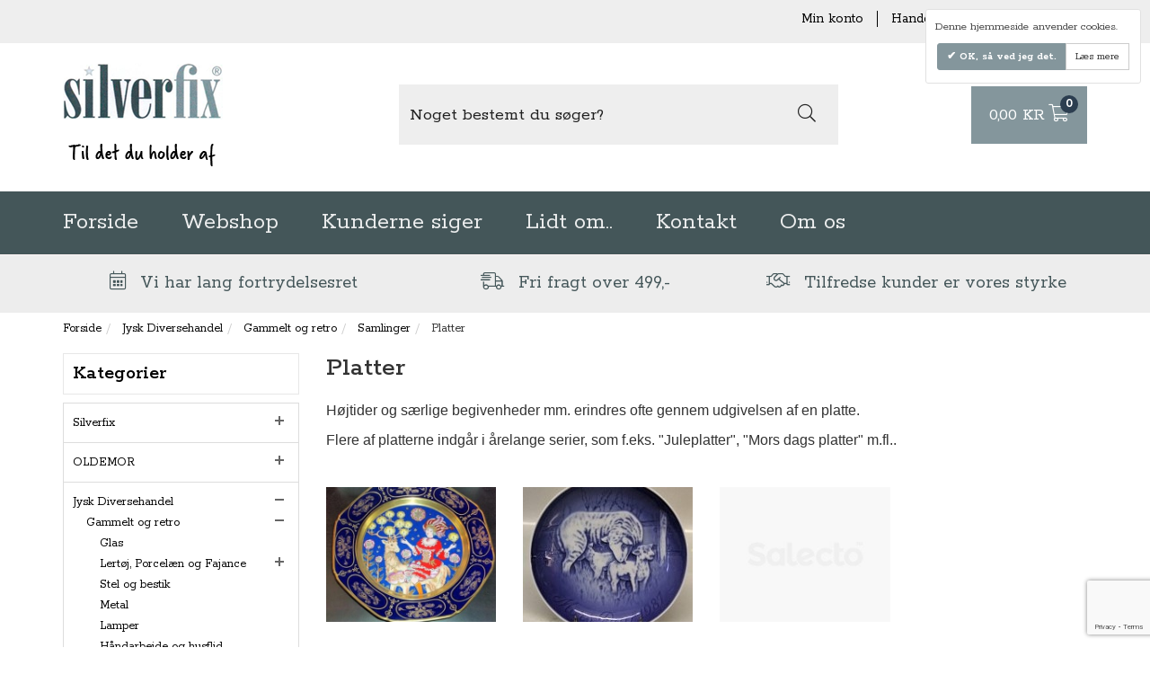

--- FILE ---
content_type: text/html; charset=UTF-8
request_url: https://www.silverfix.dk/jyskdiversehandel/gammelt-og-retro/samlinger/platter
body_size: 15327
content:
<!DOCTYPE html> <!--[if lt IE 7 ]><html lang="da" id="top" class="no-js ie6"> <![endif]--> <!--[if IE 7 ]><html lang="da" id="top" class="no-js ie7"> <![endif]--> <!--[if IE 8 ]><html lang="da" id="top" class="no-js ie8"> <![endif]--> <!--[if IE 9 ]><html lang="da" id="top" class="no-js ie9"> <![endif]--> <!--[if (gt IE 9)|!(IE)]><!--><html lang="da" id="top" class="no-js"> <!--<![endif]--><head><meta http-equiv="Content-Type" content="text/html; charset=utf-8" /><title>Platter</title><meta name="description" content="" /><meta name="keywords" content="" /><meta name="robots" content="INDEX,FOLLOW" /><link rel="icon" href="https://www.silverfix.dk/media/favicon/default/fav_silver.png" type="image/x-icon" /><link rel="shortcut icon" href="https://www.silverfix.dk/media/favicon/default/fav_silver.png" type="image/x-icon" /><link rel="stylesheet" type="text/css" href="https://www.silverfix.dk/skin/frontend/salecto/bootstrap/css/epay/epayfrontend.css" media="all" /><link rel="stylesheet" type="text/css" href="https://www.silverfix.dk/skin/frontend/salecto/bootstrap/ajaxcart/growler.css" media="all" /><link rel="stylesheet" type="text/css" href="https://www.silverfix.dk/skin/frontend/salecto/bootstrap/ajaxcart/modalbox.css" media="all" /><link rel="stylesheet" type="text/css" href="https://www.silverfix.dk/skin/frontend/salecto/bootstrap/salecto/cookielaw/css/cookielaw.css" media="all" /><link rel="stylesheet" type="text/css" href="https://www.silverfix.dk/skin/frontend/salecto/bootstrap/menumanager/css/menumanagerlibrary.css" media="all" /><link rel="stylesheet" type="text/css" href="https://www.silverfix.dk/skin/frontend/salecto/bootstrap/menumanager/css/menumanager.css" media="all" /><link rel="stylesheet" type="text/css" href="https://www.silverfix.dk/skin/frontend/salecto/default/menumanager/css/jquery.mmenu.css" media="all" /><link rel="stylesheet" type="text/css" href="https://www.silverfix.dk/skin/frontend/salecto/default/menumanager/css/jquery.mmenu.positioning.css" media="all" /><link rel="stylesheet" type="text/css" href="https://www.silverfix.dk/skin/frontend/salecto/default/menumanager/css/jquery.mmenu.borderstyle.css" media="all" /><link rel="stylesheet" type="text/css" href="https://www.silverfix.dk/skin/frontend/salecto/default/menumanager/css/jquery.mmenu.fullscreen.css" media="all" /><link rel="stylesheet" type="text/css" href="https://www.silverfix.dk/skin/frontend/salecto/default/css/dynamicnew.css" media="all" /><link rel="stylesheet" type="text/css" href="https://www.silverfix.dk/skin/frontend/salecto/default/css/salecto/sidenav.css" media="all" /><link rel="stylesheet" type="text/css" href="https://www.silverfix.dk/skin/frontend/salecto/bootstrap/css/bootstrap.min.css" media="all" /><link rel="stylesheet" type="text/css" href="https://www.silverfix.dk/skin/frontend/salecto/bootstrap/css/font-awesome.min.css" media="all" /><link rel="stylesheet" type="text/css" href="https://www.silverfix.dk/skin/frontend/salecto/tpfour/css/all.min.css" media="all" /><link rel="stylesheet" type="text/css" href="https://www.silverfix.dk/skin/frontend/salecto/tpfour/css/owl-carousel.css" media="all" /><link rel="stylesheet" type="text/css" href="https://www.silverfix.dk/skin/frontend/salecto/bootstrap/css/jquery.fancybox.min.css" media="all" /><link rel="stylesheet" type="text/css" href="https://www.silverfix.dk/skin/frontend/salecto/bootstrap/css/toolbar.css" media="all" /><link rel="stylesheet" type="text/css" href="https://www.silverfix.dk/skin/frontend/salecto/default/ajaxlist/jqueryfiles/jquery-ui-1.11.4.custom/jquery-ui.min.css" media="all" /><link rel="stylesheet" type="text/css" href="https://www.silverfix.dk/skin/frontend/salecto/default/ajaxlist/loader.css" media="all" /><link rel="canonical" href="https://www.silverfix.dk/jyskdiversehandel/gammelt-og-retro/samlinger/platter" /> <!--[if (lte IE 8) & (!IEMobile)]><link rel="stylesheet" type="text/css" href="https://www.silverfix.dk/skin/frontend/salecto/bootstrap/css/styles-ie8.css" media="all" /><link rel="stylesheet" type="text/css" href="https://www.silverfix.dk/skin/frontend/base/default/css/madisonisland-ie8.css" media="all" /> <![endif]--> <!--[if (gte IE 9) | (IEMobile)]><!--><link rel="stylesheet" type="text/css" href="https://www.silverfix.dk/skin/frontend/salecto/bootstrap/css/styles.css" media="all" /><link rel="stylesheet" type="text/css" href="https://www.silverfix.dk/skin/frontend/salecto/tpfour/css/customize.css" media="all" /> <!--<![endif]--><meta name="viewport" content="initial-scale=1.0, width=device-width" />  <script data-footer-js-skip="true" type="text/javascript">(function(i,s,o,g,r,a,m){i['GoogleAnalyticsObject']=r;i[r]=i[r]||function(){(i[r].q=i[r].q||[]).push(arguments)},i[r].l=1*new Date();a=s.createElement(o),m=s.getElementsByTagName(o)[0];a.async=1;a.src=g;m.parentNode.insertBefore(a,m)})(window,document,'script','//www.google-analytics.com/analytics.js','ga');ga('create','UA-22856573-1','www.silverfix.dk');ga('set','anonymizeIp',false);ga('send','pageview');</script> <link rel="next" href="https://www.silverfix.dk/jyskdiversehandel/gammelt-og-retro/samlinger/platter?p=2" /> <style>body{font-family:'Rokkitt',sans-serif}#nav .nav-primary a{font-family:'Rokkitt',sans-serif}</style><style>.price-box span.price{color:#000 !important}.price-box span.price:hover{color:#000 !important}.nav-primary a{color:#000 !important}.nav-primary a:hover{color:#ffa800 !important}.button{background:#ffa800 none repeat scroll 0 0 !important}.button:hover{background:#000 none repeat scroll 0 0 !important}.button{color:#fff !important}.button:hover{color:#fff !important}</style></head><body class=" catalog-category-view categorypath-jyskdiversehandel-gammelt-og-retro-samlinger-platter category-platter"><div class="absolute-top"></div><div id="global-notices"> <noscript><div class="global-site-notice noscript"><div class="container"><p> <strong>JavaScript seems to be disabled in your browser.</strong><br /> You must have JavaScript enabled in your browser to utilize the functionality of this website.</p></div></div> </noscript></div><div id="header"><div class="top-hader-link"><div class="container"><div class="row"><div class="col-xs-12 col-sm-6 col-md-6 col-lg-6"><div class="trus-left"><div class="trustpilot-widget" data-locale="da-DK" data-template-id="5419b6a8b0d04a076446a9ad" data-businessunit-id="58ef86e80000ff0005a06b0b" data-style-height="24px" data-style-width="100%" data-theme="light"><a href="https://dk.trustpilot.com/review/silverfix.dk" target="_blank" rel="noopener">Trustpilot</a></div></div></div><div class="col-xs-12 col-sm-6 col-md-6 col-lg-6"><div class="menu-right"><ul><li><a href="/customer/account/login">Min konto</a></li><li><a href="/handelsbetingelser">Handelsbetingelser</a></li><li><a href="/levering">Levering</a></li></ul></div></div></div></div></div><div class="page-header"><div class="container"><div class="row clearfix"><div class="col-xs-12 col-sm-3 col-md-3 col-lg-3 logo-col"> <a class="logo" href="https://www.silverfix.dk/"><img src="https://www.silverfix.dk/media/salecto/logo_5.png" alt="Silverfix" /></a></div><div class="col-xs-12 col-sm-6 col-md-6 col-lg-7 search-col"><div id="header-search"><form id="search_mini_form" action="https://www.silverfix.dk/catalogsearch/result/" method="get"><div class="input-group"> <input id="search" type="search" name="q" value="" class="form-control required-entry" maxlength="128" placeholder="Noget bestemt du søger?" /> <span class="input-group-btn"> <button type="submit" title="Søg" class="btn btn-default"> <i class="fal fa-search"></i> </button> </span></div><div id="search_autocomplete" class="search-autocomplete"></div></form></div></div><div class="col-xs-12 col-sm-3 col-md-3 col-lg-2 cart-col"><div class="skip-links clearfix"> <a href="#header-nav" class="visible-xs-block skip-link header-nav"> <i class="fa fa-bars fa-2x"></i> </a> <a href="#header-search" class="skip-link skip-search header-search visible-xs-block" id="search-icon"> <i class="fa fa-search fa-2x"></i> </a><div class="header-minicart float-lg-right"><a href="https://www.silverfix.dk/checkout/cart/" data-target-element="#header-cart" class="skip-link skip-cart no-count"> <span class="cart-icon-container"> <span class="price">0,00 kr</span> <i class="fal fa-shopping-cart"></i> <span class="badge">0</span> </span> </a><div id="header-cart" class="dropdown-menu panel panel-default block block-cart skip-content"><div id="minicart-error-message" class="alert alert-danger"></div><div id="minicart-success-message" class="alert alert-success"></div><div class="panel-heading"> Din indkøbskurv <a class="close skip-link-close" href="#" title="Luk">×</a></div><div class="minicart-wrapper"><p class="empty">Din indkøbskurv er tom.</p></div></div></div></div></div></div></div></div><div id="header-nav" class="navbar navbar-default skip-content"><div class="container"><div class="menumanager-pc salecto-menumanager"><ul id="salecto-topmenu" class="salecto-topmenu navbar-nav desktop-menumanager"><li class="salecto-level0 nav-10 long-submenu" id="nav-10"> <a class="salecto-label anchor_text" href="https://www.silverfix.dk/" > Forside </a></li><li class="salecto-level0 nav-11 long-submenu" id="nav-11"> <a class="salecto-label " href="https://www.silverfix.dk/#" > Webshop </a> <span class="mb-label glyphicon glyphicon-plus"> </span><div class="mb-submenu blind" id="m_submenu-11"><ul><li class="level-0 "><a href="//www.silverfix.dk/silverfix-shop" class="maincategory " >Silverfix</a></li><li class="level-0 "><a href="//www.silverfix.dk/oldemor" class="maincategory " >OLDEMOR-serien</a></li><li class="level-0 "><a href="//www.silverfix.dk/jyskdiversehandel" class="maincategory " >Jysk Diversehandel</a></li></ul></div><div class="salecto-submenu col-xs-12 sub_left position_auto" id="submenu-11"><div class="salecto-content"><div class="salecto-maincontent" ><div class="salecto-column-dynamic-menu"><div class="col-salecto-cms-products-category columncount-1"><ul><li class="level-0 "><a href="//www.silverfix.dk/silverfix-shop" class="maincategory " >Silverfix</a></li><li class="level-0 "><a href="//www.silverfix.dk/oldemor" class="maincategory " >OLDEMOR-serien</a></li><li class="level-0 "><a href="//www.silverfix.dk/jyskdiversehandel" class="maincategory " >Jysk Diversehandel</a></li></ul></div></div></div></div></div></li><li class="salecto-level0 nav-12 long-submenu" id="nav-12"> <a class="salecto-label anchor_text" href="https://www.silverfix.dk/kunderne-siger" > Kunderne siger </a></li><li class="salecto-level0 nav-15 long-submenu" id="nav-15"> <a class="salecto-label " href="https://www.silverfix.dk/lidt-om" > Lidt om.. </a> <span class="mb-label glyphicon glyphicon-plus"> </span><div class="mb-submenu blind" id="m_submenu-15"></div><div class="salecto-submenu col-xs-12 sub_left" id="submenu-15"><div class="salecto-content"><div class="salecto-maincontent" ><div class="salecto-column-dynamic-menu"><div class="col-salecto-cms-products-category columncount-1"></div></div></div></div></div></li><li class="salecto-level0 nav-16 long-submenu" id="nav-16"> <a class="salecto-label anchor_text" href="https://www.silverfix.dk/kontakt" > Kontakt </a></li><li class="salecto-level0 nav-17 long-submenu" id="nav-17"> <a class="salecto-label anchor_text" href="https://www.silverfix.dk/om-os" > Om os </a></li></ul></div></div></div><div id="topbar"><div class="container"><ul class="list-inline top-links"><li> <i class="fal fa-calendar-alt"></i> Vi har lang fortrydelsesret</li><li> <i class="fal fa-shipping-fast"></i> Fri fragt over 499,-</li><li> <i class="fal fa-handshake"></i> Tilfredse kunder er vores styrke</li></ul></div></div><div class="clear"></div></div><div class="main"><div id="breadcrumbs"><div class="container"><ol class="breadcrumb"><li class="home"> <a href="https://www.silverfix.dk/" title="Gå til forside">Forside</a></li><li class="category47"> <a href="https://www.silverfix.dk/jyskdiversehandel" title="">Jysk Diversehandel</a></li><li class="category67"> <a href="https://www.silverfix.dk/jyskdiversehandel/gammelt-og-retro" title="">Gammelt og retro</a></li><li class="category81"> <a href="https://www.silverfix.dk/jyskdiversehandel/gammelt-og-retro/samlinger" title="">Samlinger</a></li><li class="category102"> Platter</li></ol></div></div><div id="global-messages"><div class="container"></div></div><div id="content"><div class="container"><div class="row"><div class="col-left col-xs-12 col-md-3 col-lg-3"><div class="sidebar"><div id="sidebar-nav" class="block sidebar-nav-left salectoSidenavLeft"><div class="block-title"> <strong><span>Kategorier</span></strong></div><div class="block-content"><ul id="sidebar-nav-menu"><li class="level0 nav-1 first parent collapsible" style="margin-left: 0px;"> <span class="plus-right " onclick="Salectosidenav.expandMenu(this.parentNode)" style="width: 16px; height: 16px;"></span> <a class="collapsible-wrapper" href="https://www.silverfix.dk/silverfix-shop"><span class="category_name">Silverfix</span></a><ul class="level0 collapsible" style="margin-left: 5px; padding-left: 10px;" data-expanded="0"><li class="level1 nav-1-1 first parent collapsible" style="margin-left: 0px;"> <span class="plus-right " onclick="Salectosidenav.expandMenu(this.parentNode)" style="width: 16px; height: 16px;"></span> <a class="collapsible-wrapper" href="https://www.silverfix.dk/silverfix-shop/19-solv"><span class="category_name">Sølv</span></a><ul class="level1 collapsible" style="margin-left: 5px; padding-left: 10px;" data-expanded="0"><li class="level2 nav-1-1-1 first collapsible" style="margin-left: 0px;"> <span class="plus-right " onclick="Salectosidenav.expandMenu(this.parentNode)" style="width: 16px; height: 0px; display:none;"></span> <a class="collapsible-wrapper" href="https://www.silverfix.dk/silverfix-shop/19-solv/beskyttelse"><span class="category_name">Beskyttelse af sølv</span></a></li><li class="level2 nav-1-1-2 collapsible" style="margin-left: 0px;"> <span class="plus-right " onclick="Salectosidenav.expandMenu(this.parentNode)" style="width: 16px; height: 0px; display:none;"></span> <a class="collapsible-wrapper" href="https://www.silverfix.dk/silverfix-shop/19-solv/forsolving"><span class="category_name">Forsølvning</span></a></li><li class="level2 nav-1-1-3 collapsible" style="margin-left: 0px;"> <span class="plus-right " onclick="Salectosidenav.expandMenu(this.parentNode)" style="width: 16px; height: 0px; display:none;"></span> <a class="collapsible-wrapper" href="https://www.silverfix.dk/silverfix-shop/19-solv/pakkelosninger"><span class="category_name">Pakkeløsninger</span></a></li><li class="level2 nav-1-1-4 last collapsible" style="margin-left: 0px;"> <span class="plus-right " onclick="Salectosidenav.expandMenu(this.parentNode)" style="width: 16px; height: 0px; display:none;"></span> <a class="collapsible-wrapper" href="https://www.silverfix.dk/silverfix-shop/19-solv/rensning"><span class="category_name">Pudsning og rensning</span></a></li></ul></li><li class="level1 nav-1-2 collapsible" style="margin-left: 0px;"> <span class="plus-right " onclick="Salectosidenav.expandMenu(this.parentNode)" style="width: 16px; height: 0px; display:none;"></span> <a class="collapsible-wrapper" href="https://www.silverfix.dk/silverfix-shop/7-kobber-og-messing"><span class="category_name">Kobber, messing og andre metaller</span></a></li><li class="level1 nav-1-3 last collapsible" style="margin-left: 0px;"> <span class="plus-right " onclick="Salectosidenav.expandMenu(this.parentNode)" style="width: 16px; height: 0px; display:none;"></span> <a class="collapsible-wrapper" href="https://www.silverfix.dk/silverfix-shop/rengoring"><span class="category_name">Rengøring</span></a></li></ul></li><li class="level0 nav-2 parent collapsible" style="margin-left: 0px;"> <span class="plus-right " onclick="Salectosidenav.expandMenu(this.parentNode)" style="width: 16px; height: 16px;"></span> <a class="collapsible-wrapper" href="https://www.silverfix.dk/oldemor"><span class="category_name">OLDEMOR </span></a><ul class="level0 collapsible" style="margin-left: 5px; padding-left: 10px;" data-expanded="0"><li class="level1 nav-2-1 first collapsible" style="margin-left: 0px;"> <span class="plus-right " onclick="Salectosidenav.expandMenu(this.parentNode)" style="width: 16px; height: 0px; display:none;"></span> <a class="collapsible-wrapper" href="https://www.silverfix.dk/oldemor/wellness"><span class="category_name">Wellness </span></a></li><li class="level1 nav-2-2 collapsible" style="margin-left: 0px;"> <span class="plus-right " onclick="Salectosidenav.expandMenu(this.parentNode)" style="width: 16px; height: 0px; display:none;"></span> <a class="collapsible-wrapper" href="https://www.silverfix.dk/oldemor/personlig-pleje"><span class="category_name">Personlig Pleje</span></a></li><li class="level1 nav-2-3 collapsible" style="margin-left: 0px;"> <span class="plus-right " onclick="Salectosidenav.expandMenu(this.parentNode)" style="width: 16px; height: 0px; display:none;"></span> <a class="collapsible-wrapper" href="https://www.silverfix.dk/oldemor/kaeledyr"><span class="category_name">Kæledyr</span></a></li><li class="level1 nav-2-4 collapsible" style="margin-left: 0px;"> <span class="plus-right " onclick="Salectosidenav.expandMenu(this.parentNode)" style="width: 16px; height: 0px; display:none;"></span> <a class="collapsible-wrapper" href="https://www.silverfix.dk/oldemor/rengoring-og-vedligehold"><span class="category_name">Rengøring og vedligehold</span></a></li><li class="level1 nav-2-5 last collapsible" style="margin-left: 0px;"> <span class="plus-right " onclick="Salectosidenav.expandMenu(this.parentNode)" style="width: 16px; height: 0px; display:none;"></span> <a class="collapsible-wrapper" href="https://www.silverfix.dk/oldemor/lidt-af-hvert"><span class="category_name">Lidt af hvert</span></a></li></ul></li><li class="level0 nav-3 active last parent collapsible" style="margin-left: 0px;"> <span class="plus-right " onclick="Salectosidenav.expandMenu(this.parentNode)" style="width: 16px; height: 16px;"></span> <a class="collapsible-wrapper" href="https://www.silverfix.dk/jyskdiversehandel"><span class="category_name">Jysk Diversehandel</span></a><ul class="level0 collapsible" style="margin-left: 5px; padding-left: 10px;" data-expanded="1"><li class="level1 nav-3-1 active first parent collapsible" style="margin-left: 0px;"> <span class="plus-right " onclick="Salectosidenav.expandMenu(this.parentNode)" style="width: 16px; height: 16px;"></span> <a class="collapsible-wrapper" href="https://www.silverfix.dk/jyskdiversehandel/gammelt-og-retro"><span class="category_name">Gammelt og retro</span></a><ul class="level1 collapsible" style="margin-left: 5px; padding-left: 10px;" data-expanded="1"><li class="level2 nav-3-1-1 first collapsible" style="margin-left: 0px;"> <span class="plus-right " onclick="Salectosidenav.expandMenu(this.parentNode)" style="width: 16px; height: 0px; display:none;"></span> <a class="collapsible-wrapper" href="https://www.silverfix.dk/jyskdiversehandel/gammelt-og-retro/glas"><span class="category_name">Glas</span></a></li><li class="level2 nav-3-1-2 parent collapsible" style="margin-left: 0px;"> <span class="plus-right " onclick="Salectosidenav.expandMenu(this.parentNode)" style="width: 16px; height: 16px;"></span> <a class="collapsible-wrapper" href="https://www.silverfix.dk/jyskdiversehandel/gammelt-og-retro/keramik-og-lertoj"><span class="category_name">Lertøj, Porcelæn og Fajance</span></a><ul class="level2 collapsible" style="margin-left: 5px; padding-left: 10px;" data-expanded="0"><li class="level3 nav-3-1-2-1 first collapsible" style="margin-left: 0px;"> <span class="plus-right " onclick="Salectosidenav.expandMenu(this.parentNode)" style="width: 16px; height: 0px; display:none;"></span> <a class="collapsible-wrapper" href="https://www.silverfix.dk/jyskdiversehandel/gammelt-og-retro/keramik-og-lertoj/keramik-og-stentoj"><span class="category_name">Keramik og stentøj</span></a></li><li class="level3 nav-3-1-2-2 last collapsible" style="margin-left: 0px;"> <span class="plus-right " onclick="Salectosidenav.expandMenu(this.parentNode)" style="width: 16px; height: 0px; display:none;"></span> <a class="collapsible-wrapper" href="https://www.silverfix.dk/jyskdiversehandel/gammelt-og-retro/keramik-og-lertoj/porcelaen-og-fajance"><span class="category_name">Porcelæn og Fajance</span></a></li></ul></li><li class="level2 nav-3-1-3 collapsible" style="margin-left: 0px;"> <span class="plus-right " onclick="Salectosidenav.expandMenu(this.parentNode)" style="width: 16px; height: 0px; display:none;"></span> <a class="collapsible-wrapper" href="https://www.silverfix.dk/jyskdiversehandel/gammelt-og-retro/stel-og-bestik"><span class="category_name">Stel og bestik</span></a></li><li class="level2 nav-3-1-4 collapsible" style="margin-left: 0px;"> <span class="plus-right " onclick="Salectosidenav.expandMenu(this.parentNode)" style="width: 16px; height: 0px; display:none;"></span> <a class="collapsible-wrapper" href="https://www.silverfix.dk/jyskdiversehandel/gammelt-og-retro/metal"><span class="category_name">Metal</span></a></li><li class="level2 nav-3-1-5 collapsible" style="margin-left: 0px;"> <span class="plus-right " onclick="Salectosidenav.expandMenu(this.parentNode)" style="width: 16px; height: 0px; display:none;"></span> <a class="collapsible-wrapper" href="https://www.silverfix.dk/jyskdiversehandel/gammelt-og-retro/lamper"><span class="category_name">Lamper </span></a></li><li class="level2 nav-3-1-6 collapsible" style="margin-left: 0px;"> <span class="plus-right " onclick="Salectosidenav.expandMenu(this.parentNode)" style="width: 16px; height: 0px; display:none;"></span> <a class="collapsible-wrapper" href="https://www.silverfix.dk/jyskdiversehandel/gammelt-og-retro/husflid"><span class="category_name">Håndarbejde og husflid</span></a></li><li class="level2 nav-3-1-7 active parent collapsible" style="margin-left: 0px;"> <span class="plus-right " onclick="Salectosidenav.expandMenu(this.parentNode)" style="width: 16px; height: 16px;"></span> <a class="collapsible-wrapper" href="https://www.silverfix.dk/jyskdiversehandel/gammelt-og-retro/samlinger"><span class="category_name">Samlinger</span></a><ul class="level2 collapsible" style="margin-left: 5px; padding-left: 10px;" data-expanded="1"><li class="level3 nav-3-1-7-3 active first last parent collapsible" style="margin-left: 0px;"> <span class="plus-right " onclick="Salectosidenav.expandMenu(this.parentNode)" style="width: 16px; height: 16px;"></span> <a class="collapsible-wrapper" href="https://www.silverfix.dk/jyskdiversehandel/gammelt-og-retro/samlinger/platter"><span class="category_name">Platter</span></a><ul class="level3 collapsible" style="margin-left: 5px; padding-left: 10px;" data-expanded="1"><li class="level4 nav-3-1-7-3-1 first parent collapsible" style="margin-left: 0px;"> <span class="plus-right " onclick="Salectosidenav.expandMenu(this.parentNode)" style="width: 16px; height: 16px;"></span> <a class="collapsible-wrapper" href="https://www.silverfix.dk/jyskdiversehandel/gammelt-og-retro/samlinger/platter/juleplatter"><span class="category_name">Juleplatter</span></a><ul class="level4 collapsible" style="margin-left: 5px; padding-left: 10px;" data-expanded="0"><li class="level5 nav-3-1-7-3-1-1 first collapsible" style="margin-left: 0px;"> <span class="plus-right " onclick="Salectosidenav.expandMenu(this.parentNode)" style="width: 16px; height: 0px; display:none;"></span> <a class="collapsible-wrapper" href="https://www.silverfix.dk/jyskdiversehandel/gammelt-og-retro/samlinger/platter/juleplatter/royal-copenhagen"><span class="category_name">Royal Copenhagen juleplatter</span></a></li><li class="level5 nav-3-1-7-3-1-2 collapsible" style="margin-left: 0px;"> <span class="plus-right " onclick="Salectosidenav.expandMenu(this.parentNode)" style="width: 16px; height: 0px; display:none;"></span> <a class="collapsible-wrapper" href="https://www.silverfix.dk/jyskdiversehandel/gammelt-og-retro/samlinger/platter/juleplatter/bing-grondahl-julepaltter"><span class="category_name">Bing &amp; Grøndahl juleplatter</span></a></li><li class="level5 nav-3-1-7-3-1-3 last collapsible" style="margin-left: 0px;"> <span class="plus-right " onclick="Salectosidenav.expandMenu(this.parentNode)" style="width: 16px; height: 0px; display:none;"></span> <a class="collapsible-wrapper" href="https://www.silverfix.dk/jyskdiversehandel/gammelt-og-retro/samlinger/platter/juleplatter/juleplatter-i-ovrigt"><span class="category_name">Juleplatter i øvrigt</span></a></li></ul></li><li class="level4 nav-3-1-7-3-2 collapsible" style="margin-left: 0px;"> <span class="plus-right " onclick="Salectosidenav.expandMenu(this.parentNode)" style="width: 16px; height: 0px; display:none;"></span> <a class="collapsible-wrapper" href="https://www.silverfix.dk/jyskdiversehandel/gammelt-og-retro/samlinger/platter/morsdags-platter"><span class="category_name">Morsdags platter</span></a></li><li class="level4 nav-3-1-7-3-3 last collapsible" style="margin-left: 0px;"> <span class="plus-right " onclick="Salectosidenav.expandMenu(this.parentNode)" style="width: 16px; height: 0px; display:none;"></span> <a class="collapsible-wrapper" href="https://www.silverfix.dk/jyskdiversehandel/gammelt-og-retro/samlinger/platter/minde-platter"><span class="category_name">Minde platter</span></a></li></ul></li></ul></li><li class="level2 nav-3-1-8 last collapsible" style="margin-left: 0px;"> <span class="plus-right " onclick="Salectosidenav.expandMenu(this.parentNode)" style="width: 16px; height: 0px; display:none;"></span> <a class="collapsible-wrapper" href="https://www.silverfix.dk/jyskdiversehandel/gammelt-og-retro/figurer"><span class="category_name">Uden for kategori</span></a></li></ul></li><li class="level1 nav-3-2 collapsible" style="margin-left: 0px;"> <span class="plus-right " onclick="Salectosidenav.expandMenu(this.parentNode)" style="width: 16px; height: 0px; display:none;"></span> <a class="collapsible-wrapper" href="https://www.silverfix.dk/jyskdiversehandel/nye-ting"><span class="category_name">Nyt</span></a></li><li class="level1 nav-3-3 last collapsible" style="margin-left: 0px;"> <span class="plus-right " onclick="Salectosidenav.expandMenu(this.parentNode)" style="width: 16px; height: 0px; display:none;"></span> <a class="collapsible-wrapper" href="https://www.silverfix.dk/jyskdiversehandel/andet"><span class="category_name">Andet</span></a></li></ul></li></ul></div></div><div id="layered-navigation-container"><div class="block block-layered-nav"><div class="block-title hidden-xs hidden-sm hidden-md">Filtrering</div><div class="block-title mobile-title collapsed visible-xs visible-sm visible-md" data-toggle="collapse" data-target="#ajax-filters">Filtrering</div><div id="ajax-filters" class="block-content collapse"><div id="narrow-by-list" class="panel panel-default"><div id="filter-price-title" class="panel-heading">Pris</div><div id="filter-price-content" class="panel-body"><ol class="layered-links unactive-layer" style="max-height:150px;"><li class=""> <a href="https://www.silverfix.dk/jyskdiversehandel/gammelt-og-retro/samlinger/platter#price=-100"><span class="price">0,00 kr</span> - <span class="price">99,99 kr</span> <span class="item-count">(21)</span> </a></li><li class=""> <a href="https://www.silverfix.dk/jyskdiversehandel/gammelt-og-retro/samlinger/platter#price=100-200"><span class="price">100,00 kr</span> - <span class="price">199,99 kr</span> <span class="item-count">(6)</span> </a></li><li class=""> <a href="https://www.silverfix.dk/jyskdiversehandel/gammelt-og-retro/samlinger/platter#price=200-300"><span class="price">200,00 kr</span> - <span class="price">299,99 kr</span> <span class="item-count">(1)</span> </a></li><li class=""> <a href="https://www.silverfix.dk/jyskdiversehandel/gammelt-og-retro/samlinger/platter#price=300-400"><span class="price">300,00 kr</span> - <span class="price">399,99 kr</span> <span class="item-count">(1)</span> </a></li><li class=""> <a href="https://www.silverfix.dk/jyskdiversehandel/gammelt-og-retro/samlinger/platter#price=400-"><span class="price">400,00 kr</span> og derover <span class="item-count">(1)</span> </a></li></ol></div></div></div></div></div></div></div><div class="col-main col-xs-12 col-md-9 col-lg-9"><div class="page-title category-title"><h1>Platter</h1></div><div class="category-description mb-3 std"><p><span style="font-family: verdana, geneva, sans-serif; font-size: 12pt;">H&oslash;jtider og s&aelig;rlige begivenheder mm. erindres ofte gennem udgivelsen af en platte.</span></p><p><span style="font-family: verdana, geneva, sans-serif; font-size: 12pt;">Flere af platterne indg&aring;r i &aring;relange serier, som f.eks. "Juleplatter", "Mors dags platter" m.fl..&nbsp;</span></p></div><div class="row category-imgs category-imgs-row"><div class="item col-xs-6 col-sm-3"> <a href="https://www.silverfix.dk/jyskdiversehandel/gammelt-og-retro/samlinger/platter/juleplatter" class="d-block category-block "> <span class="category-image"> <img src="https://www.silverfix.dk/media/catalog/category/juleplatte.jpg" alt="Juleplatter" /> </span> <span class="cat-title">Juleplatter</span> </a></div><div class="item col-xs-6 col-sm-3"> <a href="https://www.silverfix.dk/jyskdiversehandel/gammelt-og-retro/samlinger/platter/morsdags-platter" class="d-block category-block "> <span class="category-image"> <img src="https://www.silverfix.dk/media/catalog/category/mors_dag.jpg" alt="Morsdags platter" /> </span> <span class="cat-title">Morsdags platter</span> </a></div><div class="item col-xs-6 col-sm-3"> <a href="https://www.silverfix.dk/jyskdiversehandel/gammelt-og-retro/samlinger/platter/minde-platter" class="d-block category-block "> <span class="category-image"> <img src="https://www.silverfix.dk/skin/frontend/salecto/bootstrap/images/catalog/product/placeholder/image.jpg" alt="Minde platter" width="" height="" /> </span> <span class="cat-title">Minde platter</span> </a></div></div><div id="ajaxlist-reload-product_list"><div class="ajaxlist-reload-product_list_content"><div class="sort-by-container"><div class="title mobile-title-sort collapsed hidden" data-toggle="collapse" data-target="#sort-filters">Sorter efter</div><div id="sort-filters" class="toolbar panel panel-default"><div class="panel-body"><div class="row"><div class="sorter col-xs-12 col-md-8 col-lg-8 hidden"><div class="row"><div class="sort-by col-xs-12 col-md-6 col-lg-6"> <label>Sorter efter</label><div class="input-group"> <select class="form-control" onchange="setLocation(this.value)" title="Sorter efter"><option value="https://www.silverfix.dk/jyskdiversehandel/gammelt-og-retro/samlinger/platter#dir=asc&amp;order=name"> Produktnavn</option><option value="https://www.silverfix.dk/jyskdiversehandel/gammelt-og-retro/samlinger/platter#dir=asc&amp;order=price"> Pris</option><option value="https://www.silverfix.dk/jyskdiversehandel/gammelt-og-retro/samlinger/platter#dir=asc&amp;order=color"> Farve</option><option value="https://www.silverfix.dk/jyskdiversehandel/gammelt-og-retro/samlinger/platter#dir=asc&amp;order=size"> Produktstørrelse</option><option value="https://www.silverfix.dk/jyskdiversehandel/gammelt-og-retro/samlinger/platter#dir=asc&amp;order=brand"> Mærke</option><option value="https://www.silverfix.dk/jyskdiversehandel/gammelt-og-retro/samlinger/platter#dir=desc&amp;order=created_at"> Nyeste</option><option value="https://www.silverfix.dk/jyskdiversehandel/gammelt-og-retro/samlinger/platter#dir=desc&amp;order=saving" selected="selected"> Største Besparelse</option><option value="https://www.silverfix.dk/jyskdiversehandel/gammelt-og-retro/samlinger/platter#dir=desc&amp;order=bestsellers"> Mest Solgte</option><option value="https://www.silverfix.dk/jyskdiversehandel/gammelt-og-retro/samlinger/platter#dir=desc&amp;order=most_viewed"> Mest viste</option><option value="https://www.silverfix.dk/jyskdiversehandel/gammelt-og-retro/samlinger/platter#dir=desc&amp;order=rating_summary"> Bedst bedømte</option><option value="https://www.silverfix.dk/jyskdiversehandel/gammelt-og-retro/samlinger/platter#dir=desc&amp;order=reviews_count"> Antal bedømmelser</option><option value="https://www.silverfix.dk/jyskdiversehandel/gammelt-og-retro/samlinger/platter#dir=desc&amp;order=wished"> På ønskesedlen</option><option value="https://www.silverfix.dk/jyskdiversehandel/gammelt-og-retro/samlinger/platter#dir=desc&amp;order=qty"> Antal varer</option> </select> <span class="input-group-btn"> <a href="https://www.silverfix.dk/jyskdiversehandel/gammelt-og-retro/samlinger/platter#dir=asc&amp;order=saving" class="btn btn-default sort-by-switcher sort-by-switcher--desc" title="Sorter stigende"> <i class="fa fa-arrow-up"></i> </a> </span></div></div><div class="limiter col-xs-12 col-md-6 col-lg-6"> <label>Vis antal</label> <select class="form-control" onchange="setLocation(this.value)" title="Results per page"><option value="https://www.silverfix.dk/jyskdiversehandel/gammelt-og-retro/samlinger/platter#limit=12"> 12</option><option value="https://www.silverfix.dk/jyskdiversehandel/gammelt-og-retro/samlinger/platter#limit=24"> 24</option><option value="https://www.silverfix.dk/jyskdiversehandel/gammelt-og-retro/samlinger/platter#limit=36" selected="selected"> 36</option> </select></div></div></div><div class="col-xs-12 text-right pager-col"><div class="count-container"> <strong class="amount amount--no-pages"> 30 vare(r) </strong></div></div></div></div></div></div><div class="product-list grid row products-grid--max-3-col"><div class="item col-xs-12 col-sm-6 col-md-4 col-lg-4 last"><div class="panel panel-default"> <a href="https://www.silverfix.dk/rcjuleplatte-1970" title="&quot;Julerose og kat&quot;" class="product-image"> <img id="product-collection-image-769" src="https://www.silverfix.dk/media/catalog/product/cache/1/small_image/250x250/9df78eab33525d08d6e5fb8d27136e95/d/s/dsc_0015_2__2/juleplatte1970royalcopenhagen-20.jpg" alt="&quot;Julerose og kat&quot;" width="250" height="250" title="&quot;Julerose og kat&quot;" /> </a><div class="panel-body product-info"><div class="product-title"> <a href="https://www.silverfix.dk/rcjuleplatte-1970" title="Juleplatte 1970 Royal Copenhagen"> Juleplatte 1970 Royal Copenhagen </a></div><div class="price-box"><div class="regular-price" id="product-price-769"> <span class="price">75,00 kr</span></div></div><button type="button" title="KØB NU" class="btn btn-primary btn-cart btn-block" onclick="setLocation('https://www.silverfix.dk/checkout/cart/add/uenc/aHR0cHM6Ly93d3cuc2lsdmVyZml4LmRrL2p5c2tkaXZlcnNlaGFuZGVsL2dhbW1lbHQtb2ctcmV0cm8vc2FtbGluZ2VyL3BsYXR0ZXI,/product/769/?options=cart')"> KØB NU </button></div></div></div><div class="item col-xs-12 col-sm-6 col-md-4 col-lg-4 last"><div class="panel panel-default"> <a href="https://www.silverfix.dk/rcjuleplatte-1975" title="Juleplatte 1975 Royal Copenhagen" class="product-image"> <img id="product-collection-image-774" src="https://www.silverfix.dk/media/catalog/product/cache/1/small_image/250x250/9df78eab33525d08d6e5fb8d27136e95/d/s/dsc_0021_1_/juleplatte1975royalcopenhagen-20.jpg" alt="Juleplatte1975RoyalCopenhagen-20" width="250" height="250" title="Juleplatte1975RoyalCopenhagen-20" /> </a><div class="panel-body product-info"><div class="product-title"> <a href="https://www.silverfix.dk/rcjuleplatte-1975" title="Juleplatte 1975 Royal Copenhagen"> Juleplatte 1975 Royal Copenhagen </a></div><div class="price-box"><div class="regular-price" id="product-price-774"> <span class="price">75,00 kr</span></div></div><button type="button" title="KØB NU" class="btn btn-primary btn-cart btn-block" onclick="setLocation('https://www.silverfix.dk/checkout/cart/add/uenc/aHR0cHM6Ly93d3cuc2lsdmVyZml4LmRrL2p5c2tkaXZlcnNlaGFuZGVsL2dhbW1lbHQtb2ctcmV0cm8vc2FtbGluZ2VyL3BsYXR0ZXI,/product/774/?options=cart')"> KØB NU </button></div></div></div><div class="item col-xs-12 col-sm-6 col-md-4 col-lg-4 last"><div class="panel panel-default"> <a href="https://www.silverfix.dk/rcjuleplatte-1977" title="&quot;Immervad Bro&quot;" class="product-image"> <img id="product-collection-image-776" src="https://www.silverfix.dk/media/catalog/product/cache/1/small_image/250x250/9df78eab33525d08d6e5fb8d27136e95/d/s/dsc_0023_1_/juleplatte1977royalcopenhagen-20.jpg" alt="&quot;Immervad Bro&quot;" width="250" height="250" title="&quot;Immervad Bro&quot;" /> </a><div class="panel-body product-info"><div class="product-title"> <a href="https://www.silverfix.dk/rcjuleplatte-1977" title="Juleplatte 1977 Royal Copenhagen"> Juleplatte 1977 Royal Copenhagen </a></div><div class="price-box"><div class="regular-price" id="product-price-776"> <span class="price">75,00 kr</span></div></div><button type="button" title="KØB NU" class="btn btn-primary btn-cart btn-block" onclick="setLocation('https://www.silverfix.dk/checkout/cart/add/uenc/aHR0cHM6Ly93d3cuc2lsdmVyZml4LmRrL2p5c2tkaXZlcnNlaGFuZGVsL2dhbW1lbHQtb2ctcmV0cm8vc2FtbGluZ2VyL3BsYXR0ZXI,/product/776/?options=cart')"> KØB NU </button></div></div></div><div class="item col-xs-12 col-sm-6 col-md-4 col-lg-4 last"><div class="panel panel-default"> <a href="https://www.silverfix.dk/rcjuleplatte-1978" title="&quot;Rast på slæderejsen&quot;" class="product-image"> <img id="product-collection-image-777" src="https://www.silverfix.dk/media/catalog/product/cache/1/small_image/250x250/9df78eab33525d08d6e5fb8d27136e95/d/s/dsc_0024_1__1/juleplatte1978royalcopenhagen-20.jpg" alt="&quot;Rast på slæderejsen&quot;" width="250" height="250" title="&quot;Rast på slæderejsen&quot;" /> </a><div class="panel-body product-info"><div class="product-title"> <a href="https://www.silverfix.dk/rcjuleplatte-1978" title="Juleplatte 1978 Royal Copenhagen"> Juleplatte 1978 Royal Copenhagen </a></div><div class="price-box"><div class="regular-price" id="product-price-777"> <span class="price">75,00 kr</span></div></div><button type="button" title="KØB NU" class="btn btn-primary btn-cart btn-block" onclick="setLocation('https://www.silverfix.dk/checkout/cart/add/uenc/aHR0cHM6Ly93d3cuc2lsdmVyZml4LmRrL2p5c2tkaXZlcnNlaGFuZGVsL2dhbW1lbHQtb2ctcmV0cm8vc2FtbGluZ2VyL3BsYXR0ZXI,/product/777/?options=cart')"> KØB NU </button></div></div></div><div class="item col-xs-12 col-sm-6 col-md-4 col-lg-4 last"><div class="panel panel-default"> <a href="https://www.silverfix.dk/rcjuleplatte-1979" title="&quot;Juletræet vælges&quot;" class="product-image"> <img id="product-collection-image-778" src="https://www.silverfix.dk/media/catalog/product/cache/1/small_image/250x250/9df78eab33525d08d6e5fb8d27136e95/d/s/dsc_0028/juleplatte1979royalcopenhagen-20.jpg" alt="&quot;Juletræet vælges&quot;" width="250" height="250" title="&quot;Juletræet vælges&quot;" /> </a><div class="panel-body product-info"><div class="product-title"> <a href="https://www.silverfix.dk/rcjuleplatte-1979" title="Juleplatte 1979 Royal Copenhagen"> Juleplatte 1979 Royal Copenhagen </a></div><div class="price-box"><div class="regular-price" id="product-price-778"> <span class="price">75,00 kr</span></div></div><button type="button" title="KØB NU" class="btn btn-primary btn-cart btn-block" onclick="setLocation('https://www.silverfix.dk/checkout/cart/add/uenc/aHR0cHM6Ly93d3cuc2lsdmVyZml4LmRrL2p5c2tkaXZlcnNlaGFuZGVsL2dhbW1lbHQtb2ctcmV0cm8vc2FtbGluZ2VyL3BsYXR0ZXI,/product/778/?options=cart')"> KØB NU </button></div></div></div><div class="item col-xs-12 col-sm-6 col-md-4 col-lg-4 last"><div class="panel panel-default"> <a href="https://www.silverfix.dk/rcjuleplatte-1980" title="&quot;juletræet bringes hjem&quot;" class="product-image"> <img id="product-collection-image-779" src="https://www.silverfix.dk/media/catalog/product/cache/1/small_image/250x250/9df78eab33525d08d6e5fb8d27136e95/d/s/dsc_0025_1_/juleplatte1980royalcopenhagen-20.jpg" alt="&quot;juletræet bringes hjem&quot;" width="250" height="250" title="&quot;juletræet bringes hjem&quot;" /> </a><div class="panel-body product-info"><div class="product-title"> <a href="https://www.silverfix.dk/rcjuleplatte-1980" title="Juleplatte 1980 Royal Copenhagen"> Juleplatte 1980 Royal Copenhagen </a></div><div class="price-box"><div class="regular-price" id="product-price-779"> <span class="price">100,00 kr</span></div></div><button type="button" title="KØB NU" class="btn btn-primary btn-cart btn-block" onclick="setLocation('https://www.silverfix.dk/checkout/cart/add/uenc/aHR0cHM6Ly93d3cuc2lsdmVyZml4LmRrL2p5c2tkaXZlcnNlaGFuZGVsL2dhbW1lbHQtb2ctcmV0cm8vc2FtbGluZ2VyL3BsYXR0ZXI,/product/779/?options=cart')"> KØB NU </button></div></div></div><div class="item col-xs-12 col-sm-6 col-md-4 col-lg-4 last"><div class="panel panel-default"> <a href="https://www.silverfix.dk/rcjuleplatte-1981" title="&quot;Juletræet beundres&quot;" class="product-image"> <img id="product-collection-image-780" src="https://www.silverfix.dk/media/catalog/product/cache/1/small_image/250x250/9df78eab33525d08d6e5fb8d27136e95/d/s/dsc_0026_1__1/juleplatte1981royalcopenhagen-20.jpg" alt="&quot;Juletræet beundres&quot;" width="250" height="250" title="&quot;Juletræet beundres&quot;" /> </a><div class="panel-body product-info"><div class="product-title"> <a href="https://www.silverfix.dk/rcjuleplatte-1981" title="Juleplatte 1981 Royal Copenhagen"> Juleplatte 1981 Royal Copenhagen </a></div><div class="price-box"><div class="regular-price" id="product-price-780"> <span class="price">125,00 kr</span></div></div><button type="button" title="KØB NU" class="btn btn-primary btn-cart btn-block" onclick="setLocation('https://www.silverfix.dk/checkout/cart/add/uenc/aHR0cHM6Ly93d3cuc2lsdmVyZml4LmRrL2p5c2tkaXZlcnNlaGFuZGVsL2dhbW1lbHQtb2ctcmV0cm8vc2FtbGluZ2VyL3BsYXR0ZXI,/product/780/?options=cart')"> KØB NU </button></div></div></div><div class="item col-xs-12 col-sm-6 col-md-4 col-lg-4 last"><div class="panel panel-default"> <a href="https://www.silverfix.dk/rcjuleplatte-1983" title="&quot;Glade Jul&quot; 1983" class="product-image"> <img id="product-collection-image-782" src="https://www.silverfix.dk/media/catalog/product/cache/1/small_image/250x250/9df78eab33525d08d6e5fb8d27136e95/d/s/dsc_0026_1__1_1/juleplatte1983royalcopenhagen-20.jpg" alt="&quot;Glade Jul&quot; 1983" width="250" height="250" title="&quot;Glade Jul&quot; 1983" /> </a><div class="panel-body product-info"><div class="product-title"> <a href="https://www.silverfix.dk/rcjuleplatte-1983" title="Juleplatte 1983 Royal Copenhagen"> Juleplatte 1983 Royal Copenhagen </a></div><div class="price-box"><div class="regular-price" id="product-price-782"> <span class="price">75,00 kr</span></div></div><button type="button" title="KØB NU" class="btn btn-primary btn-cart btn-block" onclick="setLocation('https://www.silverfix.dk/checkout/cart/add/uenc/aHR0cHM6Ly93d3cuc2lsdmVyZml4LmRrL2p5c2tkaXZlcnNlaGFuZGVsL2dhbW1lbHQtb2ctcmV0cm8vc2FtbGluZ2VyL3BsYXR0ZXI,/product/782/?options=cart')"> KØB NU </button></div></div></div><div class="item col-xs-12 col-sm-6 col-md-4 col-lg-4 last"><div class="panel panel-default"> <a href="https://www.silverfix.dk/rcjuleplatte-1984" title="&quot;Bjældeklang&quot;" class="product-image"> <img id="product-collection-image-783" src="https://www.silverfix.dk/media/catalog/product/cache/1/small_image/250x250/9df78eab33525d08d6e5fb8d27136e95/d/s/dsc_0003_2/juleplatte1984royalcopenhagen-20.jpg" alt="&quot;Bjældeklang&quot;" width="250" height="250" title="&quot;Bjældeklang&quot;" /> </a><div class="panel-body product-info"><div class="product-title"> <a href="https://www.silverfix.dk/rcjuleplatte-1984" title="Juleplatte 1984 Royal Copenhagen"> Juleplatte 1984 Royal Copenhagen </a></div><div class="price-box"><div class="regular-price" id="product-price-783"> <span class="price">100,00 kr</span></div></div><button type="button" title="KØB NU" class="btn btn-primary btn-cart btn-block" onclick="setLocation('https://www.silverfix.dk/checkout/cart/add/uenc/aHR0cHM6Ly93d3cuc2lsdmVyZml4LmRrL2p5c2tkaXZlcnNlaGFuZGVsL2dhbW1lbHQtb2ctcmV0cm8vc2FtbGluZ2VyL3BsYXR0ZXI,/product/783/?options=cart')"> KØB NU </button></div></div></div><div class="item col-xs-12 col-sm-6 col-md-4 col-lg-4 last"><div class="panel panel-default"> <a href="https://www.silverfix.dk/kunstnerpaltte-1973" title="Herman Stilling 1973" class="product-image"> <img id="product-collection-image-786" src="https://www.silverfix.dk/media/catalog/product/cache/1/small_image/250x250/9df78eab33525d08d6e5fb8d27136e95/d/s/dsc_0031_1_/kunstnerplatten1973hermanstilling-20.jpg" alt="Herman Stilling 1973" width="250" height="250" title="Herman Stilling 1973" /> </a><div class="panel-body product-info"><div class="product-title"> <a href="https://www.silverfix.dk/kunstnerpaltte-1973" title="Kunstnerplatten 1973 Herman Stilling"> Kunstnerplatten 1973 Herman Stilling </a></div><div class="price-box"><div class="regular-price" id="product-price-786"> <span class="price">175,00 kr</span></div></div><button type="button" title="KØB NU" class="btn btn-primary btn-cart btn-block" onclick="setLocation('https://www.silverfix.dk/checkout/cart/add/uenc/aHR0cHM6Ly93d3cuc2lsdmVyZml4LmRrL2p5c2tkaXZlcnNlaGFuZGVsL2dhbW1lbHQtb2ctcmV0cm8vc2FtbGluZ2VyL3BsYXR0ZXI,/product/786/?options=cart')"> KØB NU </button></div></div></div><div class="item col-xs-12 col-sm-6 col-md-4 col-lg-4 last"><div class="panel panel-default"> <a href="https://www.silverfix.dk/juleplatte-1968-bing-og-grondahl" title="Juleplatte 1968, Bing og Grøndahl" class="product-image"> <img id="product-collection-image-791" src="https://www.silverfix.dk/media/catalog/product/cache/1/small_image/250x250/9df78eab33525d08d6e5fb8d27136e95/placeholder/default/placeholder_1.jpg" alt="Juleplatte1968BingogGrndahl-20" width="250" height="250" title="Juleplatte1968BingogGrndahl-20" /> </a><div class="panel-body product-info"><div class="product-title"> <a href="https://www.silverfix.dk/juleplatte-1968-bing-og-grondahl" title="Juleplatte 1968, Bing og Grøndahl"> Juleplatte 1968, Bing og Grøndahl </a></div><div class="price-box"><div class="regular-price" id="product-price-791"> <span class="price">75,00 kr</span></div></div><button type="button" title="KØB NU" class="btn btn-primary btn-cart btn-block" onclick="setLocation('https://www.silverfix.dk/checkout/cart/add/uenc/aHR0cHM6Ly93d3cuc2lsdmVyZml4LmRrL2p5c2tkaXZlcnNlaGFuZGVsL2dhbW1lbHQtb2ctcmV0cm8vc2FtbGluZ2VyL3BsYXR0ZXI,/product/791/?options=cart')"> KØB NU </button></div></div></div><div class="item col-xs-12 col-sm-6 col-md-4 col-lg-4 last"><div class="panel panel-default"> <a href="https://www.silverfix.dk/juleplatte-1969-bing-og-grondahl" title="&quot;Jul i præstegården&quot;" class="product-image"> <img id="product-collection-image-792" src="https://www.silverfix.dk/media/catalog/product/cache/1/small_image/250x250/9df78eab33525d08d6e5fb8d27136e95/d/s/dsc_0024/juleplatte1969bingoggrndahl-20.jpg" alt="&quot;Jul i præstegården&quot;" width="250" height="250" title="&quot;Jul i præstegården&quot;" /> </a><div class="panel-body product-info"><div class="product-title"> <a href="https://www.silverfix.dk/juleplatte-1969-bing-og-grondahl" title="Juleplatte 1969, Bing og Grøndahl"> Juleplatte 1969, Bing og Grøndahl </a></div><div class="price-box"><div class="regular-price" id="product-price-792"> <span class="price">75,00 kr</span></div></div><button type="button" title="KØB NU" class="btn btn-primary btn-cart btn-block" onclick="setLocation('https://www.silverfix.dk/checkout/cart/add/uenc/aHR0cHM6Ly93d3cuc2lsdmVyZml4LmRrL2p5c2tkaXZlcnNlaGFuZGVsL2dhbW1lbHQtb2ctcmV0cm8vc2FtbGluZ2VyL3BsYXR0ZXI,/product/792/?options=cart')"> KØB NU </button></div></div></div><div class="item col-xs-12 col-sm-6 col-md-4 col-lg-4 last"><div class="panel panel-default"> <a href="https://www.silverfix.dk/juleplatte-1971-bing-og-grondahl" title="Jul i hjemmet " class="product-image"> <img id="product-collection-image-794" src="https://www.silverfix.dk/media/catalog/product/cache/1/small_image/250x250/9df78eab33525d08d6e5fb8d27136e95/d/s/dsc_0022_2/juleplatte1971bingoggrndahl-20.jpg" alt="Jul i hjemmet " width="250" height="250" title="Jul i hjemmet " /> </a><div class="panel-body product-info"><div class="product-title"> <a href="https://www.silverfix.dk/juleplatte-1971-bing-og-grondahl" title="Juleplatte 1971, Bing og Grøndahl"> Juleplatte 1971, Bing og Grøndahl </a></div><div class="price-box"><div class="regular-price" id="product-price-794"> <span class="price">75,00 kr</span></div></div><button type="button" title="KØB NU" class="btn btn-primary btn-cart btn-block" onclick="setLocation('https://www.silverfix.dk/checkout/cart/add/uenc/aHR0cHM6Ly93d3cuc2lsdmVyZml4LmRrL2p5c2tkaXZlcnNlaGFuZGVsL2dhbW1lbHQtb2ctcmV0cm8vc2FtbGluZ2VyL3BsYXR0ZXI,/product/794/?options=cart')"> KØB NU </button></div></div></div><div class="item col-xs-12 col-sm-6 col-md-4 col-lg-4 last"><div class="panel panel-default"> <a href="https://www.silverfix.dk/juleplatte-1972-bing-og-grondahl" title="&quot;Jul i Grønland&quot;" class="product-image"> <img id="product-collection-image-795" src="https://www.silverfix.dk/media/catalog/product/cache/1/small_image/250x250/9df78eab33525d08d6e5fb8d27136e95/d/s/dsc_0021_3/juleplatte1972bingoggrndahl-20.jpg" alt="&quot;Jul i Grønland&quot;" width="250" height="250" title="&quot;Jul i Grønland&quot;" /> </a><div class="panel-body product-info"><div class="product-title"> <a href="https://www.silverfix.dk/juleplatte-1972-bing-og-grondahl" title="Juleplatte 1972, Bing og Grøndahl"> Juleplatte 1972, Bing og Grøndahl </a></div><div class="price-box"><div class="regular-price" id="product-price-795"> <span class="price">75,00 kr</span></div></div><button type="button" title="KØB NU" class="btn btn-primary btn-cart btn-block" onclick="setLocation('https://www.silverfix.dk/checkout/cart/add/uenc/aHR0cHM6Ly93d3cuc2lsdmVyZml4LmRrL2p5c2tkaXZlcnNlaGFuZGVsL2dhbW1lbHQtb2ctcmV0cm8vc2FtbGluZ2VyL3BsYXR0ZXI,/product/795/?options=cart')"> KØB NU </button></div></div></div><div class="item col-xs-12 col-sm-6 col-md-4 col-lg-4 last"><div class="panel panel-default"> <a href="https://www.silverfix.dk/juleplatte-1973-bing-og-grondahl" title="&quot;Jul på landet&quot;" class="product-image"> <img id="product-collection-image-796" src="https://www.silverfix.dk/media/catalog/product/cache/1/small_image/250x250/9df78eab33525d08d6e5fb8d27136e95/d/s/dsc_0018/juleplatte1973bingoggrndahl-20.jpg" alt="&quot;Jul på landet&quot;" width="250" height="250" title="&quot;Jul på landet&quot;" /> </a><div class="panel-body product-info"><div class="product-title"> <a href="https://www.silverfix.dk/juleplatte-1973-bing-og-grondahl" title="Juleplatte 1973, Bing og Grøndahl"> Juleplatte 1973, Bing og Grøndahl </a></div><div class="price-box"><div class="regular-price" id="product-price-796"> <span class="price">75,00 kr</span></div></div><button type="button" title="KØB NU" class="btn btn-primary btn-cart btn-block" onclick="setLocation('https://www.silverfix.dk/checkout/cart/add/uenc/aHR0cHM6Ly93d3cuc2lsdmVyZml4LmRrL2p5c2tkaXZlcnNlaGFuZGVsL2dhbW1lbHQtb2ctcmV0cm8vc2FtbGluZ2VyL3BsYXR0ZXI,/product/796/?options=cart')"> KØB NU </button></div></div></div><div class="item col-xs-12 col-sm-6 col-md-4 col-lg-4 last"><div class="panel panel-default"> <a href="https://www.silverfix.dk/juleplatte-1974-bing-og-grondahl" title="&quot;Landsby jul&quot; H. Thelander" class="product-image"> <img id="product-collection-image-797" src="https://www.silverfix.dk/media/catalog/product/cache/1/small_image/250x250/9df78eab33525d08d6e5fb8d27136e95/d/s/dsc_0020_2/juleplatte1974bingoggrndahl-20.jpg" alt="&quot;Landsby jul&quot; H. Thelander" width="250" height="250" title="&quot;Landsby jul&quot; H. Thelander" /> </a><div class="panel-body product-info"><div class="product-title"> <a href="https://www.silverfix.dk/juleplatte-1974-bing-og-grondahl" title="Juleplatte 1974, Bing og Grøndahl"> Juleplatte 1974, Bing og Grøndahl </a></div><div class="price-box"><div class="regular-price" id="product-price-797"> <span class="price">75,00 kr</span></div></div><button type="button" title="KØB NU" class="btn btn-primary btn-cart btn-block" onclick="setLocation('https://www.silverfix.dk/checkout/cart/add/uenc/aHR0cHM6Ly93d3cuc2lsdmVyZml4LmRrL2p5c2tkaXZlcnNlaGFuZGVsL2dhbW1lbHQtb2ctcmV0cm8vc2FtbGluZ2VyL3BsYXR0ZXI,/product/797/?options=cart')"> KØB NU </button></div></div></div><div class="item col-xs-12 col-sm-6 col-md-4 col-lg-4 last"><div class="panel panel-default"> <a href="https://www.silverfix.dk/juleplatte-1974-bing-og-grondahl-810" title="&quot;Jul ved den gamle vandmølle&quot;" class="product-image"> <img id="product-collection-image-798" src="https://www.silverfix.dk/media/catalog/product/cache/1/small_image/250x250/9df78eab33525d08d6e5fb8d27136e95/d/s/dsc_0019_2/juleplatte1975bingoggrndahl-20.jpg" alt="&quot;Jul ved den gamle vandmølle&quot;" width="250" height="250" title="&quot;Jul ved den gamle vandmølle&quot;" /> </a><div class="panel-body product-info"><div class="product-title"> <a href="https://www.silverfix.dk/juleplatte-1974-bing-og-grondahl-810" title="Juleplatte 1975, Bing og Grøndahl"> Juleplatte 1975, Bing og Grøndahl </a></div><div class="price-box"><div class="regular-price" id="product-price-798"> <span class="price">75,00 kr</span></div></div><button type="button" title="KØB NU" class="btn btn-primary btn-cart btn-block" onclick="setLocation('https://www.silverfix.dk/checkout/cart/add/uenc/aHR0cHM6Ly93d3cuc2lsdmVyZml4LmRrL2p5c2tkaXZlcnNlaGFuZGVsL2dhbW1lbHQtb2ctcmV0cm8vc2FtbGluZ2VyL3BsYXR0ZXI,/product/798/?options=cart')"> KØB NU </button></div></div></div><div class="item col-xs-12 col-sm-6 col-md-4 col-lg-4 last"><div class="panel panel-default"> <a href="https://www.silverfix.dk/juleplatte-1975-bing-og-grondahl" title="Gensynet - familien samles til jul." class="product-image"> <img id="product-collection-image-799" src="https://www.silverfix.dk/media/catalog/product/cache/1/small_image/250x250/9df78eab33525d08d6e5fb8d27136e95/d/s/dsc_0014_2/juleplatte1976bingoggrndahl-20.jpg" alt="Gensynet - familien samles til jul." width="250" height="250" title="Gensynet - familien samles til jul." /> </a><div class="panel-body product-info"><div class="product-title"> <a href="https://www.silverfix.dk/juleplatte-1975-bing-og-grondahl" title="Juleplatte 1976, Bing og Grøndahl"> Juleplatte 1976, Bing og Grøndahl </a></div><div class="price-box"><div class="regular-price" id="product-price-799"> <span class="price">75,00 kr</span></div></div><button type="button" title="KØB NU" class="btn btn-primary btn-cart btn-block" onclick="setLocation('https://www.silverfix.dk/checkout/cart/add/uenc/aHR0cHM6Ly93d3cuc2lsdmVyZml4LmRrL2p5c2tkaXZlcnNlaGFuZGVsL2dhbW1lbHQtb2ctcmV0cm8vc2FtbGluZ2VyL3BsYXR0ZXI,/product/799/?options=cart')"> KØB NU </button></div></div></div><div class="item col-xs-12 col-sm-6 col-md-4 col-lg-4 last"><div class="panel panel-default"> <a href="https://www.silverfix.dk/juleplatte-1977-bing-og-grondahl" title="København i julestemning." class="product-image"> <img id="product-collection-image-800" src="https://www.silverfix.dk/media/catalog/product/cache/1/small_image/250x250/9df78eab33525d08d6e5fb8d27136e95/d/s/dsc_0013_2/juleplatte1977bingoggrndahl-20.jpg" alt="København i julestemning." width="250" height="250" title="København i julestemning." /> </a><div class="panel-body product-info"><div class="product-title"> <a href="https://www.silverfix.dk/juleplatte-1977-bing-og-grondahl" title="Juleplatte 1977, Bing og Grøndahl"> Juleplatte 1977, Bing og Grøndahl </a></div><div class="price-box"><div class="regular-price" id="product-price-800"> <span class="price">75,00 kr</span></div></div><button type="button" title="KØB NU" class="btn btn-primary btn-cart btn-block" onclick="setLocation('https://www.silverfix.dk/checkout/cart/add/uenc/aHR0cHM6Ly93d3cuc2lsdmVyZml4LmRrL2p5c2tkaXZlcnNlaGFuZGVsL2dhbW1lbHQtb2ctcmV0cm8vc2FtbGluZ2VyL3BsYXR0ZXI,/product/800/?options=cart')"> KØB NU </button></div></div></div><div class="item col-xs-12 col-sm-6 col-md-4 col-lg-4 last"><div class="panel panel-default"> <a href="https://www.silverfix.dk/juleplatte-1978-bing-og-grondahl" title="Bedstemor læser for børnebørnene." class="product-image"> <img id="product-collection-image-801" src="https://www.silverfix.dk/media/catalog/product/cache/1/small_image/250x250/9df78eab33525d08d6e5fb8d27136e95/d/s/dsc_0012_3/juleplatte1978bingoggrndahl-20.jpg" alt="Bedstemor læser for børnebørnene." width="250" height="250" title="Bedstemor læser for børnebørnene." /> </a><div class="panel-body product-info"><div class="product-title"> <a href="https://www.silverfix.dk/juleplatte-1978-bing-og-grondahl" title="Juleplatte 1978, Bing og Grøndahl"> Juleplatte 1978, Bing og Grøndahl </a></div><div class="price-box"><div class="regular-price" id="product-price-801"> <span class="price">75,00 kr</span></div></div><button type="button" title="KØB NU" class="btn btn-primary btn-cart btn-block" onclick="setLocation('https://www.silverfix.dk/checkout/cart/add/uenc/aHR0cHM6Ly93d3cuc2lsdmVyZml4LmRrL2p5c2tkaXZlcnNlaGFuZGVsL2dhbW1lbHQtb2ctcmV0cm8vc2FtbGluZ2VyL3BsYXR0ZXI,/product/801/?options=cart')"> KØB NU </button></div></div></div><div class="item col-xs-12 col-sm-6 col-md-4 col-lg-4 last"><div class="panel panel-default"> <a href="https://www.silverfix.dk/juleplatte-1979-bing-og-grondahl" title="&quot;Hvid jul&quot;" class="product-image"> <img id="product-collection-image-802" src="https://www.silverfix.dk/media/catalog/product/cache/1/small_image/250x250/9df78eab33525d08d6e5fb8d27136e95/d/s/dsc_0011_3/juleplatte1979bingoggrndahl-20.jpg" alt="&quot;Hvid jul&quot;" width="250" height="250" title="&quot;Hvid jul&quot;" /> </a><div class="panel-body product-info"><div class="product-title"> <a href="https://www.silverfix.dk/juleplatte-1979-bing-og-grondahl" title="Juleplatte 1979, Bing og Grøndahl"> Juleplatte 1979, Bing og Grøndahl </a></div><div class="price-box"><div class="regular-price" id="product-price-802"> <span class="price">75,00 kr</span></div></div><button type="button" title="KØB NU" class="btn btn-primary btn-cart btn-block" onclick="setLocation('https://www.silverfix.dk/checkout/cart/add/uenc/aHR0cHM6Ly93d3cuc2lsdmVyZml4LmRrL2p5c2tkaXZlcnNlaGFuZGVsL2dhbW1lbHQtb2ctcmV0cm8vc2FtbGluZ2VyL3BsYXR0ZXI,/product/802/?options=cart')"> KØB NU </button></div></div></div><div class="item col-xs-12 col-sm-6 col-md-4 col-lg-4 last"><div class="panel panel-default"> <a href="https://www.silverfix.dk/juleplatte-1980-bing-og-grondahl" title="Skovens dyr ved foderhuset" class="product-image"> <img id="product-collection-image-803" src="https://www.silverfix.dk/media/catalog/product/cache/1/small_image/250x250/9df78eab33525d08d6e5fb8d27136e95/d/s/dsc_0010_4/juleplatte1980bingoggrndahl-20.jpg" alt="Skovens dyr ved foderhuset" width="250" height="250" title="Skovens dyr ved foderhuset" /> </a><div class="panel-body product-info"><div class="product-title"> <a href="https://www.silverfix.dk/juleplatte-1980-bing-og-grondahl" title="Juleplatte 1980, Bing og Grøndahl"> Juleplatte 1980, Bing og Grøndahl </a></div><div class="price-box"><div class="regular-price" id="product-price-803"> <span class="price">75,00 kr</span></div></div><button type="button" title="KØB NU" class="btn btn-primary btn-cart btn-block" onclick="setLocation('https://www.silverfix.dk/checkout/cart/add/uenc/aHR0cHM6Ly93d3cuc2lsdmVyZml4LmRrL2p5c2tkaXZlcnNlaGFuZGVsL2dhbW1lbHQtb2ctcmV0cm8vc2FtbGluZ2VyL3BsYXR0ZXI,/product/803/?options=cart')"> KØB NU </button></div></div></div><div class="item col-xs-12 col-sm-6 col-md-4 col-lg-4 last"><div class="panel panel-default"> <a href="https://www.silverfix.dk/juleplatte-1981-bing-og-grondahl" title="&quot;Juleneget&quot; Designer: H. Thelander" class="product-image"> <img id="product-collection-image-804" src="https://www.silverfix.dk/media/catalog/product/cache/1/small_image/250x250/9df78eab33525d08d6e5fb8d27136e95/d/s/dsc_0009_4/juleplatte1981bingoggrndahl-20.jpg" alt="&quot;Juleneget&quot; Designer: H. Thelander" width="250" height="250" title="&quot;Juleneget&quot; Designer: H. Thelander" /> </a><div class="panel-body product-info"><div class="product-title"> <a href="https://www.silverfix.dk/juleplatte-1981-bing-og-grondahl" title="Juleplatte 1981, Bing og Grøndahl"> Juleplatte 1981, Bing og Grøndahl </a></div><div class="price-box"><div class="regular-price" id="product-price-804"> <span class="price">75,00 kr</span></div></div><button type="button" title="KØB NU" class="btn btn-primary btn-cart btn-block" onclick="setLocation('https://www.silverfix.dk/checkout/cart/add/uenc/aHR0cHM6Ly93d3cuc2lsdmVyZml4LmRrL2p5c2tkaXZlcnNlaGFuZGVsL2dhbW1lbHQtb2ctcmV0cm8vc2FtbGluZ2VyL3BsYXR0ZXI,/product/804/?options=cart')"> KØB NU </button></div></div></div><div class="item col-xs-12 col-sm-6 col-md-4 col-lg-4 last"><div class="panel panel-default"> <a href="https://www.silverfix.dk/juleplatte-1982-bing-og-grondahl" title="&quot;Juletræet&quot; Designer H. Thelander" class="product-image"> <img id="product-collection-image-805" src="https://www.silverfix.dk/media/catalog/product/cache/1/small_image/250x250/9df78eab33525d08d6e5fb8d27136e95/d/s/dsc_0008/juleplatte1982bingoggrndahl-20.jpg" alt="&quot;Juletræet&quot; Designer H. Thelander" width="250" height="250" title="&quot;Juletræet&quot; Designer H. Thelander" /> </a><div class="panel-body product-info"><div class="product-title"> <a href="https://www.silverfix.dk/juleplatte-1982-bing-og-grondahl" title="Juleplatte1982, Bing og Grøndahl"> Juleplatte1982, Bing og Grøndahl </a></div><div class="price-box"><div class="regular-price" id="product-price-805"> <span class="price">75,00 kr</span></div></div><button type="button" title="KØB NU" class="btn btn-primary btn-cart btn-block" onclick="setLocation('https://www.silverfix.dk/checkout/cart/add/uenc/aHR0cHM6Ly93d3cuc2lsdmVyZml4LmRrL2p5c2tkaXZlcnNlaGFuZGVsL2dhbW1lbHQtb2ctcmV0cm8vc2FtbGluZ2VyL3BsYXR0ZXI,/product/805/?options=cart')"> KØB NU </button></div></div></div><div class="item col-xs-12 col-sm-6 col-md-4 col-lg-4 last"><div class="panel panel-default"> <a href="https://www.silverfix.dk/juleplatte-1983-bing-og-grondahl" title="Juleplatte 1983, Bing og Grøndahl" class="product-image"> <img id="product-collection-image-806" src="https://www.silverfix.dk/media/catalog/product/cache/1/small_image/250x250/9df78eab33525d08d6e5fb8d27136e95/placeholder/default/placeholder_1.jpg" alt="Juleplatte1983BingogGrndahl-20" width="250" height="250" title="Juleplatte1983BingogGrndahl-20" /> </a><div class="panel-body product-info"><div class="product-title"> <a href="https://www.silverfix.dk/juleplatte-1983-bing-og-grondahl" title="Juleplatte 1983, Bing og Grøndahl"> Juleplatte 1983, Bing og Grøndahl </a></div><div class="price-box"><div class="regular-price" id="product-price-806"> <span class="price">75,00 kr</span></div></div><button type="button" title="KØB NU" class="btn btn-primary btn-cart btn-block" onclick="setLocation('https://www.silverfix.dk/checkout/cart/add/uenc/aHR0cHM6Ly93d3cuc2lsdmVyZml4LmRrL2p5c2tkaXZlcnNlaGFuZGVsL2dhbW1lbHQtb2ctcmV0cm8vc2FtbGluZ2VyL3BsYXR0ZXI,/product/806/?options=cart')"> KØB NU </button></div></div></div><div class="item col-xs-12 col-sm-6 col-md-4 col-lg-4 last"><div class="panel panel-default"> <a href="https://www.silverfix.dk/juleplatte-1984-bing-og-grondahl-951" title="&quot;Den Gamle Digters Jul&quot;" class="product-image"> <img id="product-collection-image-808" src="https://www.silverfix.dk/media/catalog/product/cache/1/small_image/250x250/9df78eab33525d08d6e5fb8d27136e95/d/s/dsc_0023_3_/juleplatte1988bingoggrndahl-20.jpg" alt="&quot;Den Gamle Digters Jul&quot;" width="250" height="250" title="&quot;Den Gamle Digters Jul&quot;" /> </a><div class="panel-body product-info"><div class="product-title"> <a href="https://www.silverfix.dk/juleplatte-1984-bing-og-grondahl-951" title="Juleplatte 1988, Bing og Grøndahl"> Juleplatte 1988, Bing og Grøndahl </a></div><div class="price-box"><div class="regular-price" id="product-price-808"> <span class="price">135,00 kr</span></div></div><button type="button" title="KØB NU" class="btn btn-primary btn-cart btn-block" onclick="setLocation('https://www.silverfix.dk/checkout/cart/add/uenc/aHR0cHM6Ly93d3cuc2lsdmVyZml4LmRrL2p5c2tkaXZlcnNlaGFuZGVsL2dhbW1lbHQtb2ctcmV0cm8vc2FtbGluZ2VyL3BsYXR0ZXI,/product/808/?options=cart')"> KØB NU </button></div></div></div><div class="item col-xs-12 col-sm-6 col-md-4 col-lg-4 last"><div class="panel panel-default"> <a href="https://www.silverfix.dk/genforeningsplatte-1919-rc" title="Genforeningen 1919" class="product-image"> <img id="product-collection-image-906" src="https://www.silverfix.dk/media/catalog/product/cache/1/small_image/250x250/9df78eab33525d08d6e5fb8d27136e95/d/s/dsc_0010_2__4/genforeningsplatte1919rc-20.jpg" alt="Genforeningen 1919" width="250" height="250" title="Genforeningen 1919" /> </a><div class="panel-body product-info"><div class="product-title"> <a href="https://www.silverfix.dk/genforeningsplatte-1919-rc" title="&quot;Genforeningsplatte&quot; 1919 R.C."> &quot;Genforeningsplatte&quot; 1919 R.C. </a></div><div class="price-box"><div class="regular-price" id="product-price-906"> <span class="price">450,00 kr</span></div></div><button type="button" title="KØB NU" class="btn btn-primary btn-cart btn-block" onclick="setLocation('https://www.silverfix.dk/checkout/cart/add/uenc/aHR0cHM6Ly93d3cuc2lsdmVyZml4LmRrL2p5c2tkaXZlcnNlaGFuZGVsL2dhbW1lbHQtb2ctcmV0cm8vc2FtbGluZ2VyL3BsYXR0ZXI,/product/906/?options=cart')"> KØB NU </button></div></div></div><div class="item col-xs-12 col-sm-6 col-md-4 col-lg-4 last"><div class="panel panel-default"> <a href="https://www.silverfix.dk/kgl-solvbryllup-1923" title="R.C.: Chr. X og Alexandrines sølvbryllup 1923" class="product-image"> <img id="product-collection-image-912" src="https://www.silverfix.dk/media/catalog/product/cache/1/small_image/250x250/9df78eab33525d08d6e5fb8d27136e95/d/s/dsc_0003_9_/rcchrxogalexandrinesslvbryllup1923-20.jpg" alt="RCChrXogAlexandrinesslvbryllup1923-20" width="250" height="250" title="RCChrXogAlexandrinesslvbryllup1923-20" /> </a><div class="panel-body product-info"><div class="product-title"> <a href="https://www.silverfix.dk/kgl-solvbryllup-1923" title="R.C.: Chr. X og Alexandrines sølvbryllup 1923"> R.C.: Chr. X og Alexandrines sølvbryllup 1923 </a></div><div class="price-box"><div class="regular-price" id="product-price-912"> <span class="price">375,00 kr</span></div></div><button type="button" title="KØB NU" class="btn btn-primary btn-cart btn-block" onclick="setLocation('https://www.silverfix.dk/checkout/cart/add/uenc/aHR0cHM6Ly93d3cuc2lsdmVyZml4LmRrL2p5c2tkaXZlcnNlaGFuZGVsL2dhbW1lbHQtb2ctcmV0cm8vc2FtbGluZ2VyL3BsYXR0ZXI,/product/912/?options=cart')"> KØB NU </button></div></div></div><div class="item col-xs-12 col-sm-6 col-md-4 col-lg-4 last"><div class="panel panel-default"> <a href="https://www.silverfix.dk/juleplatte-1987-bing-og-grondahl" title="&quot;Børnenes Julegæst&quot;" class="product-image"> <img id="product-collection-image-947" src="https://www.silverfix.dk/media/catalog/product/cache/1/small_image/250x250/9df78eab33525d08d6e5fb8d27136e95/d/s/dsc_0210_1/juleplatte1987bingoggrndahl-20.jpg" alt="&quot;Børnenes Julegæst&quot;" width="250" height="250" title="&quot;Børnenes Julegæst&quot;" /> </a><div class="panel-body product-info"><div class="product-title"> <a href="https://www.silverfix.dk/juleplatte-1987-bing-og-grondahl" title="Juleplatte 1987, Bing og Grøndahl"> Juleplatte 1987, Bing og Grøndahl </a></div><div class="price-box"><div class="regular-price" id="product-price-947"> <span class="price">115,00 kr</span></div></div><button type="button" title="KØB NU" class="btn btn-primary btn-cart btn-block" onclick="setLocation('https://www.silverfix.dk/checkout/cart/add/uenc/aHR0cHM6Ly93d3cuc2lsdmVyZml4LmRrL2p5c2tkaXZlcnNlaGFuZGVsL2dhbW1lbHQtb2ctcmV0cm8vc2FtbGluZ2VyL3BsYXR0ZXI,/product/947/?options=cart')"> KØB NU </button></div></div></div><div class="item col-xs-12 col-sm-6 col-md-4 col-lg-4 last"><div class="panel panel-default"> <a href="https://www.silverfix.dk/krus-snedronningen-lin-utzon" title="Lin Utzon- eventyrkrus: &quot;Snedronningen&quot;" class="product-image"> <img id="product-collection-image-956" src="https://www.silverfix.dk/media/catalog/product/cache/1/small_image/250x250/9df78eab33525d08d6e5fb8d27136e95/d/s/dsc_0187/linutzoneventyrkrussnedronningen-20.jpg" alt="LinUtzoneventyrkrusSnedronningen-20" width="250" height="250" title="LinUtzoneventyrkrusSnedronningen-20" /> </a><div class="panel-body product-info"><div class="product-title"> <a href="https://www.silverfix.dk/krus-snedronningen-lin-utzon" title="Lin Utzon- eventyrkrus: &quot;Snedronningen&quot;"> Lin Utzon- eventyrkrus: &quot;Snedronningen&quot; </a></div><div class="price-box"><div class="regular-price" id="product-price-956"> <span class="price">225,00 kr</span></div></div><button type="button" title="KØB NU" class="btn btn-primary btn-cart btn-block" onclick="setLocation('https://www.silverfix.dk/checkout/cart/add/uenc/aHR0cHM6Ly93d3cuc2lsdmVyZml4LmRrL2p5c2tkaXZlcnNlaGFuZGVsL2dhbW1lbHQtb2ctcmV0cm8vc2FtbGluZ2VyL3BsYXR0ZXI,/product/956/?options=cart')"> KØB NU </button></div></div></div></div><div class="toolbar-bottom"><div class="sort-by-container"><div class="title mobile-title-sort collapsed hidden" data-toggle="collapse" data-target="#sort-filters">Sorter efter</div><div id="sort-filters" class="toolbar panel panel-default"><div class="panel-body"><div class="row"><div class="sorter col-xs-12 col-md-8 col-lg-8 hidden"><div class="row"><div class="sort-by col-xs-12 col-md-6 col-lg-6"> <label>Sorter efter</label><div class="input-group"> <select class="form-control" onchange="setLocation(this.value)" title="Sorter efter"><option value="https://www.silverfix.dk/jyskdiversehandel/gammelt-og-retro/samlinger/platter#dir=asc&amp;order=name"> Produktnavn</option><option value="https://www.silverfix.dk/jyskdiversehandel/gammelt-og-retro/samlinger/platter#dir=asc&amp;order=price"> Pris</option><option value="https://www.silverfix.dk/jyskdiversehandel/gammelt-og-retro/samlinger/platter#dir=asc&amp;order=color"> Farve</option><option value="https://www.silverfix.dk/jyskdiversehandel/gammelt-og-retro/samlinger/platter#dir=asc&amp;order=size"> Produktstørrelse</option><option value="https://www.silverfix.dk/jyskdiversehandel/gammelt-og-retro/samlinger/platter#dir=asc&amp;order=brand"> Mærke</option><option value="https://www.silverfix.dk/jyskdiversehandel/gammelt-og-retro/samlinger/platter#dir=desc&amp;order=created_at"> Nyeste</option><option value="https://www.silverfix.dk/jyskdiversehandel/gammelt-og-retro/samlinger/platter#dir=desc&amp;order=saving" selected="selected"> Største Besparelse</option><option value="https://www.silverfix.dk/jyskdiversehandel/gammelt-og-retro/samlinger/platter#dir=desc&amp;order=bestsellers"> Mest Solgte</option><option value="https://www.silverfix.dk/jyskdiversehandel/gammelt-og-retro/samlinger/platter#dir=desc&amp;order=most_viewed"> Mest viste</option><option value="https://www.silverfix.dk/jyskdiversehandel/gammelt-og-retro/samlinger/platter#dir=desc&amp;order=rating_summary"> Bedst bedømte</option><option value="https://www.silverfix.dk/jyskdiversehandel/gammelt-og-retro/samlinger/platter#dir=desc&amp;order=reviews_count"> Antal bedømmelser</option><option value="https://www.silverfix.dk/jyskdiversehandel/gammelt-og-retro/samlinger/platter#dir=desc&amp;order=wished"> På ønskesedlen</option><option value="https://www.silverfix.dk/jyskdiversehandel/gammelt-og-retro/samlinger/platter#dir=desc&amp;order=qty"> Antal varer</option> </select> <span class="input-group-btn"> <a href="https://www.silverfix.dk/jyskdiversehandel/gammelt-og-retro/samlinger/platter#dir=asc&amp;order=saving" class="btn btn-default sort-by-switcher sort-by-switcher--desc" title="Sorter stigende"> <i class="fa fa-arrow-up"></i> </a> </span></div></div><div class="limiter col-xs-12 col-md-6 col-lg-6"> <label>Vis antal</label> <select class="form-control" onchange="setLocation(this.value)" title="Results per page"><option value="https://www.silverfix.dk/jyskdiversehandel/gammelt-og-retro/samlinger/platter#limit=12"> 12</option><option value="https://www.silverfix.dk/jyskdiversehandel/gammelt-og-retro/samlinger/platter#limit=24"> 24</option><option value="https://www.silverfix.dk/jyskdiversehandel/gammelt-og-retro/samlinger/platter#limit=36" selected="selected"> 36</option> </select></div></div></div><div class="col-xs-12 text-right pager-col"><div class="count-container"> <strong class="amount amount--no-pages"> 30 vare(r) </strong></div></div></div></div></div></div></div></div></div></div></div></div></div></div><div id="footer-before"><div class="container"></div></div><footer id="footer"><div class="newsletter-inner"><div class="container"><div class="block block-subscribe"><form action="https://www.silverfix.dk/newsletter/subscriber/new/" method="post" id="newsletter-validate-detail"><div class="block-content"><div class="form-subscribe-header"> <label for="newsletter">Tilmeld dig nyhedsbrevet</label><div class="newsl-label">Og modtag alle de spændende nyheder</div></div><div class="footer-newsletter"><div class="input-group"> <input type="email" name="email" id="newsletter" title="Indtast din e-mailadresse" placeholder="Skriv din e-mailadresse" class="form-control input-text required-entry validate-email" /> <span class="input-group-btn"> <button type="submit" title="Tilmeld" class="btn btn-primary button"><span><span>Tilmeld</span></span></button> </span></div></div></div></form></div></div></div><div class="footer-inner"><div class="container"><div class="row"><div class="col-xs-12 col-sm-12 col-md-12 col-lg-12"><div class="footer-col"><ul><li>Silverfix</li><li>Byvejen 34</li><li>6950 Ringkøbing</li><li>Telefonnr.:<a href="tel:+4597339500">+45 97339500</a></li><li>E-mail:<a href="mailto:info@silverfix.dk" target="_blank">info@silverfix.dk</a></li><li>CVR-nummer: 25780159</li></ul></div></div></div></div></div><address class="copyright"><div class="container"><div class="row"><div class="col-xs-12 col-sm-12 text-center"><div class="copyright-text"><div class="payment"><img src="https://www.silverfix.dk/media/wysiwyg/pay.png" alt="pay" /></div></div></div></div></div> </address><div class="scrollToTop" style="display: none;"> <i class="fa fa-angle-up"></i></div></footer><div id="v-cookielaw" class="v-box v-top-right" style="display: none"><div class="v-message"> Denne hjemmeside anvender cookies.</div><div class="btn-group btn-group-sm v-actions"> <a href="javascript:cookieLawAccept();" class="btn btn-primary v-button v-accept"> OK, så ved jeg det. </a> <a href="https://www.silverfix.dk/privacy-policy-cookie-restriction-mode" class="btn btn-default v-button"> Læs mere </a></div></div><!--[if lt IE 7]> <script>var BLANK_URL='https://www.silverfix.dk/js/blank.html';var BLANK_IMG='https://www.silverfix.dk/js/spacer.gif';</script> <![endif]--> <script>WebFontConfig={google:{families:['Rokkitt:300,400,500,600,700,800','Montserrat:400,700']}};(function(){var wf=document.createElement('script');wf.src=('https:'==document.location.protocol?'https':'http')+'://ajax.googleapis.com/ajax/libs/webfont/1.5.18/webfont.js';wf.type='';wf.async='true';var s=document.getElementsByTagName('script')[0];s.parentNode.insertBefore(wf,s);})();</script> <script type="text/javascript" src="https://www.silverfix.dk/js/prototype/prototype.js"></script> <script type="text/javascript" src="https://www.silverfix.dk/js/lib/jquery/jquery-1.12.1.min.js"></script> <script type="text/javascript" src="https://www.silverfix.dk/js/lib/jquery/noconflict.js"></script> <script type="text/javascript" src="https://www.silverfix.dk/js/lib/ccard.js"></script> <script type="text/javascript" src="https://www.silverfix.dk/js/prototype/validation.js"></script> <script type="text/javascript" src="https://www.silverfix.dk/js/scriptaculous/builder.js"></script> <script type="text/javascript" src="https://www.silverfix.dk/js/scriptaculous/effects.js"></script> <script type="text/javascript" src="https://www.silverfix.dk/js/scriptaculous/dragdrop.js"></script> <script type="text/javascript" src="https://www.silverfix.dk/js/scriptaculous/controls.js"></script> <script type="text/javascript" src="https://www.silverfix.dk/js/scriptaculous/slider.js"></script> <script type="text/javascript" src="https://www.silverfix.dk/js/varien/js.js"></script> <script type="text/javascript" src="https://www.silverfix.dk/js/varien/form.js"></script> <script type="text/javascript" src="https://www.silverfix.dk/js/mage/translate.js"></script> <script type="text/javascript" src="https://www.silverfix.dk/js/mage/cookies.js"></script> <script type="text/javascript" src="https://www.silverfix.dk/js/varien/product.js"></script> <script type="text/javascript" src="https://www.silverfix.dk/js/varien/configurable.js"></script> <script type="text/javascript" src="https://www.silverfix.dk/js/calendar/calendar.js"></script> <script type="text/javascript" src="https://www.silverfix.dk/js/calendar/calendar-setup.js"></script> <script type="text/javascript" src="https://www.silverfix.dk/js/salecto/menumanager/menumanager.js"></script> <script type="text/javascript" src="https://www.silverfix.dk/skin/frontend/salecto/default/js/lib/modernizr.custom.min.js"></script> <script type="text/javascript" src="https://www.silverfix.dk/skin/frontend/salecto/default/js/lib/selectivizr.js"></script> <script type="text/javascript" src="https://www.silverfix.dk/skin/frontend/salecto/default/js/lib/matchMedia.js"></script> <script type="text/javascript" src="https://www.silverfix.dk/skin/frontend/salecto/default/js/lib/matchMedia.addListener.js"></script> <script type="text/javascript" src="https://www.silverfix.dk/skin/frontend/salecto/default/js/lib/enquire.js"></script> <script type="text/javascript" src="https://www.silverfix.dk/skin/frontend/salecto/default/js/app.js"></script> <script type="text/javascript" src="https://www.silverfix.dk/skin/frontend/salecto/default/js/lib/jquery.cycle2.min.js"></script> <script type="text/javascript" src="https://www.silverfix.dk/skin/frontend/salecto/default/js/lib/jquery.cycle2.swipe.min.js"></script> <script type="text/javascript" src="https://www.silverfix.dk/skin/frontend/salecto/default/js/slideshow.js"></script> <script type="text/javascript" src="https://www.silverfix.dk/skin/frontend/salecto/default/js/lib/imagesloaded.js"></script> <script type="text/javascript" src="https://www.silverfix.dk/skin/frontend/salecto/bootstrap/js/jquery-ui.js"></script> <script type="text/javascript" src="https://www.silverfix.dk/skin/frontend/salecto/tpfour/ajaxcart/minicart.js"></script> <script type="text/javascript" src="https://www.silverfix.dk/skin/frontend/salecto/default/ajaxcart/growler.js"></script> <script type="text/javascript" src="https://www.silverfix.dk/skin/frontend/salecto/default/ajaxcart/modalbox.js"></script> <script type="text/javascript" src="https://www.silverfix.dk/skin/frontend/salecto/tpfour/ajaxcart/ajaxcart.js"></script> <script type="text/javascript" src="https://www.silverfix.dk/skin/frontend/salecto/bootstrap/js/configurableswatches/swatches-product.js"></script> <script type="text/javascript" src="https://www.silverfix.dk/skin/frontend/salecto/default/js/bundle.js"></script> <script type="text/javascript" src="https://www.silverfix.dk/skin/frontend/salecto/default/salecto/gua/track_event.js"></script> <script type="text/javascript" src="https://www.silverfix.dk/skin/frontend/salecto/default/menumanager/js/jquery.mmenu.js"></script> <script type="text/javascript" src="https://www.silverfix.dk/skin/frontend/salecto/default/salectoseo/js/linkchange.js"></script> <script type="text/javascript" src="https://www.silverfix.dk/skin/frontend/salecto/bootstrap/js/bootstrap.min.js"></script> <script type="text/javascript" src="https://www.silverfix.dk/skin/frontend/salecto/tpfour/js/owl.carousel.js"></script> <script type="text/javascript" src="https://www.silverfix.dk/skin/frontend/salecto/bootstrap/js/mediaCheck-min.js"></script> <script type="text/javascript" src="https://www.silverfix.dk/skin/frontend/salecto/tpfour/js/slick.min.js"></script> <script type="text/javascript" src="https://www.silverfix.dk/skin/frontend/salecto/default/js/configurableswatches/product-media.js"></script> <script type="text/javascript" src="https://www.silverfix.dk/skin/frontend/salecto/default/js/configurableswatches/swatches-list.js"></script> <script type="text/javascript" src="https://www.silverfix.dk/skin/frontend/salecto/default/salecto/ajaxswatches/js/swatches-extend.js"></script> <script type="text/javascript" src="https://www.silverfix.dk/skin/frontend/salecto/default/ajaxlist/jqueryfiles/jquery-ui-1.11.4.custom/jquery-ui.min.js"></script> <script type="text/javascript" src="https://www.silverfix.dk/skin/frontend/salecto/default/ajaxlist/jqueryfiles/jquery.ui.touch-punch.min.js"></script> <script type="text/javascript" src="https://www.silverfix.dk/skin/frontend/salecto/default/ajaxlist/jqueryfiles/jQuery-noconflict.js"></script> <script type="text/javascript" src="https://www.silverfix.dk/skin/frontend/salecto/bootstrap/ajaxlist/navigation.js"></script> <script>Mage.Cookies.path='/';Mage.Cookies.domain='.www.silverfix.dk';</script> <script type="text/javascript">optionalZipCountries=["HK","IE","MO","PA"];</script> <script type="text/javascript">var posturl="https://www.silverfix.dk/";var activeSwatchSelector=".swatch-current .value img";</script> <script type="text/javascript">_collapse=0;_horizontal_layered_navigation=0;_use_priceslider=0;_ajaxlist_parameter="ajaxlist";_ajax_compare=0;_ajaxlist_enable_tooltips=0;</script><script type="text/javascript">var Translator=new Translate({"HTML tags are not allowed":"HTML tags er ikke tilladt","Please select an option.":"V\u00e6lg en mulighed.","This is a required field.":"Dette er et obligatorisk felt.","Please enter a valid number in this field.":"Skriv et gyldigt tal i dette felt.","The value is not within the specified range.":"V\u00e6rdien er ikke inden for det angivne interval.","Please use numbers only in this field. Please avoid spaces or other characters such as dots or commas.":"Feltet m\u00e5 kun indeholde heltal, ung\u00e5 venligst mellemrum eller andre karakterer s\u00e5som punktum og komma.","Please use letters only (a-z or A-Z) in this field.":"Brug kun bogstaver (a-z or A-Z) i dette felt.","Please use only letters (a-z), numbers (0-9) or underscore(_) in this field, first character should be a letter.":"Brug kun bogstaver (a-z) eller heltal (0-9) eller underscore (_) i dette felt., f\u00f8rste karakter skal v\u00e6re et bogstav.","Please use only letters (a-z or A-Z) or numbers (0-9) only in this field. No spaces or other characters are allowed.":"Brug kun bogstaver (a-z eller A-Z) eller tal (0-9) i dette felt. Ingen mellemrum eller andre tegn.","Please use only letters (a-z or A-Z) or numbers (0-9) or spaces and # only in this field.":"Brug kun bogstaver (a-z eller A-Z) eller tal (0-9) eller mellemrum og # i dette felt.","Please enter a valid phone number. For example (123) 456-7890 or 123-456-7890.":"Skriv et gyldigt telefonnummer, f.eks. 12 34 56 78.","Please enter a valid fax number. For example (123) 456-7890 or 123-456-7890.":"Indtast et gyldigt faxnummer. F.eks. 12 34 56 78","Please enter a valid date.":"Angiv en gyldig dato.","Please enter a valid email address. For example johndoe@domain.com.":"Skriv en gyldig e-mail-adresse, f.eks. johndoe@domain.com.","Please use only visible characters and spaces.":"Brug kun synlige tegn og mellemrum.","Please enter more characters or clean leading or trailing spaces.":"Indtast flere tegn eller rene f\u00f8rende eller bageste mellemrum.","Please enter more characters. Password should contain both numeric and alphabetic characters.":"Indtast flere tegn. Adgangskode skal indeholde b\u00e5de numeriske og alfabetiske tegn.","Please make sure your passwords match.":"S\u00f8rg for at dine adgangskoder er ens.","Please enter a valid URL. Protocol is required (http:\/\/, https:\/\/ or ftp:\/\/)":"Indtast en gyldig URL. Protokol er obligatorisk (http:\/\/, https:\/\/ eller ftp:\/\/)","Please enter a valid URL. For example http:\/\/www.example.com or www.example.com":"Skriv en gyldig URL, f.eks. http:\/\/www.eksempel.dk or www.eksempel.dk","Please enter a valid URL Key. For example \"example-page\", \"example-page.html\" or \"anotherlevel\/example-page\".":"Indtast en gyldig URL-n\u00f8gle. F.eks. \"min-side\", \"min-side.html\" eller \"min-side\/min-underside\".","Please enter a valid XML-identifier. For example something_1, block5, id-4.":"Indtast et gyldigt XML-id. F.eks. blok_1, block5, id-4.","Please enter a valid social security number. For example 123-45-6789.":"Skriv et gyldigt CPR-nummer, f.eks. 123456-7890.","Please enter a valid zip code. For example 90602 or 90602-1234.":"Skriv et gyldigt postnummer, f.eks. 1000.","Please enter a valid zip code.":"Skriv et gyldigt postnummer.","Please use this date format: dd\/mm\/yyyy. For example 17\/03\/2006 for the 17th of March, 2006.":"Brug venligst dette datoformat: dd\/mm\/\u00e5\u00e5\u00e5\u00e5. F.eks. 17\/03\/2006 for den 17. marts 2006.","Please enter a valid $ amount. For example $100.00.":"Skriv et gyldigt $-bel\u00f8b. F.eks. $100.00.","Please select one of the above options.":"V\u00e6lg en af mulighederne ovenfor.","Please select one of the options.":"V\u00e6lg en af mulighederne.","Please select State\/Province.":"V\u00e6lg region.","Please enter a number greater than 0 in this field.":"Skriv et tal st\u00f8rre end 0 i dette felt.","Please enter a number 0 or greater in this field.":"Indtast et tal 0 eller st\u00f8rre i dette felt.","Please enter a valid credit card number.":"Indtast et gyldigt kortnummer.","Credit card number does not match credit card type.":"Kortnummer stemmer ikke overens med korttype.","Card type does not match credit card number.":"Korttype stemmer ikke overens med kortnummer.","Incorrect credit card expiration date.":"Forkert udl\u00f8bsdato for kort.","Please enter a valid credit card verification number.":"Indtast venligst en gyldig verifikationskode (CVC).","Please use only letters (a-z or A-Z), numbers (0-9) or underscore(_) in this field, first character should be a letter.":"Feltet m\u00e5 kun indeholde bogstaver (a-z or A-Z), tal (0-9) eller underscore (_), og f\u00f8rste tegn skal v\u00e6re et bogstav.","Please input a valid CSS-length. For example 100px or 77pt or 20em or .5ex or 50%.":"Angiv venligst en gyldig CSS-l\u00e6ngde. For eksempel 100px, 77pt, 20em, .5ex eller 50%.","Text length does not satisfy specified text range.":"Tekstl\u00e6ngden er ikke inden for det tilladte interval.","Please enter a number lower than 100.":"Indtast venligst et tal mindre end 100.","Please select a file":"V\u00e6lg venligst en fil","Please enter issue number or start date for switch\/solo card type.":"Indtast udstedelsesnummer eller startdato for switch\/solo korttypen.","Please wait, loading...":"Vent venligst, indl\u00e6ser...","This date is a required value.":"Denne dato skal udfyldes.","Please enter a valid day (1-%d).":"Indtast en gyldig dag (1-%d).","Please enter a valid month (1-12).":"Indtast venligst en gyldigt m\u00e5ned (1-12).","Please enter a valid year (1900-%d).":"Indtast venligst et gyldigt \u00e5rstal (1900-%d).","Please enter a valid full date":"Indtast venligst en komplet gyldig dato","Complete":"Fuldendt","Add Products":"Tilf\u00f8j produkter","Please choose to register or to checkout as a guest":"V\u00e6lg om du vil registrere dig eller bestille som g\u00e6st","Your order cannot be completed at this time as there is no shipping methods available for it. Please make necessary changes in your shipping address.":"Din ordre kan ikke gennemf\u00f8res da der ikke er nogen tilg\u00e6ngelige leveringsmetoder. Kontroller din leveringsadresse.","Please specify payment method.":"V\u00e6lg en betalingsmetode.","Your order cannot be completed at this time as there is no payment methods available for it.":"Din ordre kan ikke gennemf\u00f8res da der ikke er nogen tilg\u00e6ngelige betalingsmetoder.","Add to Cart":"F\u00f8j til kurv","In Stock":"P\u00e5 lager","Out of Stock":"Ikke p\u00e5 lager"});</script> <script type="application/ld+json">{"@context":"http://schema.org","@type":"Organization","url":"https://www.silverfix.dk/","logo":"https://www.silverfix.dk/skin/frontend/salecto/tpfour/images/logo.png"}</script> <script>var searchForm=new Varien.searchForm('search_mini_form','search','');searchForm.initAutocomplete('https://www.silverfix.dk/catalogsearch/ajax/suggest/','search_autocomplete');</script> <script>jQuery(document).ready(function(){jQuery(".salecto-column-dynamic-menu ul").each(function(){var elem=jQuery(this);if(elem.children().length==0){elem.remove();}});});</script> <script>jQuery(document).ready(function(){jQuery(".salecto-column-dynamic-menu ul").each(function(){var elem=jQuery(this);if(elem.children().length==0){elem.remove();}});});</script> <script type="text/javascript">var menu=new MENUMANAGER(menumanager('#salecto-topmenu'),["2","1"],779,["20","100"],1);menumanager(window).load(function(){menu.updateScreen();});menumanager(window).resize(function(){menu.updateScreen();});</script> <script type="text/javascript">jQuery(window).load(function(){var viewportWidth=jQuery(window).width();jQuery('#header-nav').removeClass('skip-content');if(viewportWidth<771){jQuery(function(){jQuery('.desktop-nav-menu').hide();jQuery('.mobile-nav-menu').show();var sameasdekstop="same_desktop_menu";var clondata=jQuery(".menumanager-pc.salecto-menumanager").clone();if(jQuery('#mm-header-nav').length==0){jQuery('#header-nav').after("<div id='mm-header-nav'></div>");clondata.appendTo("#mm-header-nav");}
jQuery('.skip-link.header-nav').attr('href','#mm-header-nav');jQuery('#mm-header-nav').removeClass('header-nav-desktop-menu');jQuery('#mm-header-nav').addClass('header-nav-mobile-menu');jQuery('#mm-header-nav').removeClass('navbar navbar-default skip-content');jQuery('#mm-header-nav').mmenu({"slidingSubmenus":false,hooks:{'setPage:after':function(){if(typeof(menuloadafter)!='undefined'){menuloadafter();}}}},{clone:false}).data("mmenu");var showmenuicon="0";if(showmenuicon){jQuery(".mm-page__blocker.mm-slideout").addClass('position-left');jQuery(".mm-page__blocker.mm-slideout").find('span.close-menu-icon').eq(0).remove();jQuery(".mm-page__blocker.mm-slideout").prepend("<span class='close-menu-icon'><a href='javascript:void(0)' class='fa fa-close'></a></span>");}else{jQuery(".mm-page__blocker.mm-slideout").find('span.close-menu-icon').eq(0).remove();}
if(jQuery("#mm-header-nav").hasClass('mm-menu_fullscreen')){jQuery(".mm-menu_fullscreen").find('span.close-menu-icon').eq(0).remove();jQuery(".mm-menu_fullscreen").prepend("<span class='close-menu-icon'><a href='javascript:void(0)' class='fa fa-close'></a></span>");jQuery(".mm-menu_fullscreen .close-menu-icon a").click(function(){jQuery("#mm-header-nav").data("mmenu").close();});}else{jQuery(".mm-menu_fullscreen").find('span.close-menu-icon').eq(0).remove();}});}else{jQuery(function(){jQuery('.mobile-nav-menu').hide();jQuery('#header-nav').show();jQuery('.desktop-nav-menu').show();jQuery("#mm-header-nav").remove();jQuery('html').removeClass('mm-wrapper_opened');jQuery('html').removeClass('mm-wrapper_opening');jQuery('html').removeClass('mm-wrapper_blocking');jQuery('html').removeClass('mm-wrapper_background');jQuery('#mm-header-nav').addClass('header-nav-desktop-menu');jQuery('#mm-header-nav').removeClass('header-nav-mobile-menu');});}});jQuery(window).resize(function(){var viewportWidth=jQuery(window).width();jQuery('#header-nav').removeClass('skip-content');if(viewportWidth<771){jQuery(function(){jQuery('.desktop-nav-menu').hide();jQuery('.mobile-nav-menu').show();var sameasdekstop="same_desktop_menu";var clondata=jQuery(".menumanager-pc.salecto-menumanager").clone();if(jQuery('#mm-header-nav').length==0){jQuery('#header-nav').after("<div id='mm-header-nav'></div>");clondata.appendTo("#mm-header-nav");}
jQuery('.skip-link.header-nav').attr('href','#mm-header-nav');jQuery('#mm-header-nav').removeClass('header-nav-desktop-menu');jQuery('#mm-header-nav').addClass('header-nav-mobile-menu');jQuery('#mm-header-nav').removeClass('navbar navbar-default skip-content');jQuery('#mm-header-nav').mmenu({"slidingSubmenus":false,hooks:{'setPage:after':function(){if(typeof(menuloadafter)!='undefined'){menuloadafter();}}}},{clone:false}).data("mmenu");var showmenuicon="0";if(showmenuicon){jQuery(".mm-page__blocker.mm-slideout").addClass('position-left');jQuery(".mm-page__blocker.mm-slideout").find('span.close-menu-icon').eq(0).remove();jQuery(".mm-page__blocker.mm-slideout").prepend("<span class='close-menu-icon'><a href='javascript:void(0)' class='fa fa-close'></a></span>");}else{jQuery(".mm-page__blocker.mm-slideout").find('span.close-menu-icon').eq(0).remove();}
if(jQuery("#mm-header-nav").hasClass('mm-menu_fullscreen')){jQuery(".mm-menu_fullscreen").find('span.close-menu-icon').eq(0).remove();jQuery(".mm-menu_fullscreen").prepend("<span class='close-menu-icon'><a href='javascript:void(0)' class='fa fa-close'></a></span>");jQuery(".mm-menu_fullscreen .close-menu-icon a").click(function(){jQuery("#mm-header-nav").data("mmenu").close();});}else{jQuery(".mm-menu_fullscreen").find('span.close-menu-icon').eq(0).remove();}});}else{jQuery(function(){jQuery('.mobile-nav-menu').hide();jQuery('#header-nav').show();jQuery('.desktop-nav-menu').show();jQuery("#mm-header-nav").remove();jQuery('html').removeClass('mm-wrapper_opened');jQuery('html').removeClass('mm-wrapper_opening');jQuery('html').removeClass('mm-wrapper_blocking');jQuery('html').removeClass('mm-wrapper_background');jQuery('#mm-header-nav').addClass('header-nav-desktop-menu');jQuery('#mm-header-nav').removeClass('header-nav-mobile-menu');});}});</script> <script>jQuery(document).ready(function(){jQuery("#search-icon").click(function(){event.stopPropagation();jQuery("#header-search").toggle();});jQuery("#header-search").click(function(event){event.stopPropagation();});});</script> <script type="application/ld+json">{"@context":"http://schema.org","@type":"BreadcrumbList","itemListElement":[{"@type":"ListItem","position":1,"item":{"@id":"https://www.silverfix.dk/","name":"Forside"}},{"@type":"ListItem","position":2,"item":{"@id":"https://www.silverfix.dk/jyskdiversehandel","name":"Jysk Diversehandel"}},{"@type":"ListItem","position":3,"item":{"@id":"https://www.silverfix.dk/jyskdiversehandel/gammelt-og-retro","name":"Gammelt og retro"}},{"@type":"ListItem","position":4,"item":{"@id":"https://www.silverfix.dk/jyskdiversehandel/gammelt-og-retro/samlinger","name":"Samlinger"}},{"@type":"ListItem","position":5,"item":{"@id":"","name":"Platter"}}]}</script> <script type="text/javascript" >Salectosidenav={expandMenu:function(parent)
{var mode=parent.getElementsByTagName("ul")[0].getAttribute("data-expanded");(mode==1)?Salectosidenav.collapse(parent):Salectosidenav.expand(parent);},expand:function(parent)
{parent.getElementsByTagName("ul")[0].style.display="block";parent.getElementsByTagName("span")[0].style.backgroundPosition="right center";parent.getElementsByTagName("ul")[0].setAttribute("data-expanded","1");},collapse:function(parent)
{parent.getElementsByTagName("ul")[0].style.display="none";parent.getElementsByTagName("span")[0].style.backgroundPosition="left center";parent.getElementsByTagName("ul")[0].setAttribute("data-expanded","0");}};</script> <script type="text/javascript">decorateDataList('narrow-by-list')</script>  <script>decorateGeneric($$('.products-grid'),['odd','even','first','last'])</script> <script>var newsletterSubscriberFormDetail=new VarienForm('newsletter-validate-detail');</script> <script>$j(function(){$j=jQuery.noConflict();$j(window).scroll(function(){if($j(this).scrollTop()>100){$j('.scrollToTop').fadeIn();}else{$j('.scrollToTop').fadeOut();}});$j('.scrollToTop').click(function(){$j('html, body').animate({scrollTop:0},800);return false;});});</script> <script type="text/javascript">(function($){formsToProtect=[".customer-account-create #form-validate","#oar_widget_orders_and_returns_form","#contactForm","#newsletter-validate-detail"];formsToProtect.forEach(function(item){formToProtect=$(item)[0];if(formToProtect){formToProtectOnPage=formToProtect;if(!window.formsToProtectOnPage||window.formsToProtectOnPage.constructor!==Array){window.formsToProtectOnPage=Array();}
window.formsToProtectOnPage.push(formToProtect);return;}})
if(window.formsToProtectOnPage){var recaptchaScript=document.createElement('script');recaptchaScript.src='https://www.google.com/recaptcha/api.js?onload=onloadCallback&render=explicit';recaptchaScript.attributes='async defer';document.body.appendChild(recaptchaScript);}})(jQuery);var onSubmit=function(formId,token){var validationForInvisibleCaptchaFormnew=new Validation(formId,{onSubmit:false,stopOnFirst:false,focusOnError:false});if(validationForInvisibleCaptchaFormnew.validate()){document.getElementById('amasty_invisible_token_'+formId).setAttribute('value',token);document.getElementById('amasty_invisible_token_'+formId).form.submit();}else{grecaptcha.reset(window.grewidgets[formId]);}};var onloadCallback=function(){window.formsToProtectOnPage.forEach(function(formToProtect){var formId=formToProtect.id;var token_element=document.getElementById('amasty_invisible_token_'+formId+'');if(typeof(token_element)==='undefined'||token_element===null){formToProtect.innerHTML+='<input type="hidden" id="amasty_invisible_token_'+formId+'" name="amasty_invisible_token" value=""/>';}
(function($){if(!window.validationForInvisibleCaptchaForm||window.validationForInvisibleCaptchaForm.constructor!==Array){window.validationForInvisibleCaptchaForm=Array();}
window.validationForInvisibleCaptchaForm[formId]=$('#'+formId);})(jQuery);if(!window.callBacks||window.callBacks.constructor!==Array){window.callBacks=Array();}
window.callBacks[formId]=function(token){onSubmit(formId,token);};if('NodeList'in window){if(!NodeList.prototype.each&&NodeList.prototype.forEach){NodeList.prototype.each=NodeList.prototype.forEach;}}
var widgetId=grecaptcha.render(formToProtect.querySelector("[type='submit']"),{'sitekey':'6LdlWYsUAAAAAOBil0dKrtq5sddX02mYAmVxOiTu','callback':window.callBacks[formId]});if(!window.grewidgets||window.grewidgets.constructor!==Array){window.grewidgets=Array();}
window.grewidgets[formId]=widgetId;});};</script> <script type="text/javascript">var showpop="1";var shoppophtml='<div class="alert alert-success"><div class="success_message">success_message</div></div>'
+'<div class="buttons">'
+'<button class="btn btn-default" id="MB_closeb" onclick="closeMbWindow();">Fortsæt shopping</button>'
+'<button class="btn btn-primary pull-right" id="https://www.silverfix.dk/checkout/cart/" onclick="setLocation(this.id);">Gå til indkøbskurven</button>'
+'</div>';document.observe("dom:loaded",function(){ajaxcart.initialize(parseInt(showpop),shoppophtml);});function closeMbWindow(){Modalbox.hide();}</script> <script type="text/javascript">function cookieLawAccept(){var d=null;if(365){d=new Date();d.setTime(d.getTime()+(365*24*60*60*1000));}
Mage.Cookies.set('cookielaw','1',d);document.getElementById('v-cookielaw').style.display='none';}
if(!Mage.Cookies.get('cookielaw'))document.getElementById('v-cookielaw').style.display='';</script> <script type="text/javascript">var contactEvent="0";var contactSelector="#contactForm";var newsletterEvent="0";var newsletterSelectors="#newsletter-validate-detail";window.onSubmit=function(formId,token){var validationForInvisibleCaptchaFormnew=new Validation(formId,{onSubmit:false,stopOnFirst:false,focusOnError:false});if(validationForInvisibleCaptchaFormnew.validate()){google_event_track(formId,contactEvent,contactSelector,newsletterEvent,newsletterSelectors);document.getElementById('amasty_invisible_token_'+formId).setAttribute('value',token);document.getElementById('amasty_invisible_token_'+formId).form.submit();}else{grecaptcha.reset(window.grewidgets[formId]);}};</script> <script type='text/javascript'>function loadscripts(){var o0=document.createElement('script');o0.async=true;var attr_src=document.createAttribute('src');attr_src.nodeValue='//widget.trustpilot.com/bootstrap/v5/tp.widget.bootstrap.min.js';o0.setAttributeNode(attr_src);var s0=document.getElementsByTagName('script')[0];s0.async=true;var head=document.head;head.appendChild(o0);};function menuloadafter(){if(jQuery('#PopupSignupForm_0').length>0){jQuery('#PopupSignupForm_0').remove();};setTimeout(function(){if(jQuery('.mc-layout__bannerContent iframe').length>0){jQuery('.mc-layout__bannerContent iframe').css('height','auto');}},5000);};var viewportWidth=jQuery(window).width();if(viewportWidth<771){if(typeof(loadscripts)!=='undefined'){loadscripts();}}else{if(typeof(loadscripts)!=='undefined'){loadscripts();}jQuery(window).on('load',function(){if(typeof(menuloadafter)!=='undefined'){menuloadafter();}});}</script></body></html>

--- FILE ---
content_type: text/html; charset=utf-8
request_url: https://www.google.com/recaptcha/api2/anchor?ar=1&k=6LdlWYsUAAAAAOBil0dKrtq5sddX02mYAmVxOiTu&co=aHR0cHM6Ly93d3cuc2lsdmVyZml4LmRrOjQ0Mw..&hl=en&v=PoyoqOPhxBO7pBk68S4YbpHZ&size=invisible&anchor-ms=20000&execute-ms=30000&cb=qxfr7e2m8tg3
body_size: 50231
content:
<!DOCTYPE HTML><html dir="ltr" lang="en"><head><meta http-equiv="Content-Type" content="text/html; charset=UTF-8">
<meta http-equiv="X-UA-Compatible" content="IE=edge">
<title>reCAPTCHA</title>
<style type="text/css">
/* cyrillic-ext */
@font-face {
  font-family: 'Roboto';
  font-style: normal;
  font-weight: 400;
  font-stretch: 100%;
  src: url(//fonts.gstatic.com/s/roboto/v48/KFO7CnqEu92Fr1ME7kSn66aGLdTylUAMa3GUBHMdazTgWw.woff2) format('woff2');
  unicode-range: U+0460-052F, U+1C80-1C8A, U+20B4, U+2DE0-2DFF, U+A640-A69F, U+FE2E-FE2F;
}
/* cyrillic */
@font-face {
  font-family: 'Roboto';
  font-style: normal;
  font-weight: 400;
  font-stretch: 100%;
  src: url(//fonts.gstatic.com/s/roboto/v48/KFO7CnqEu92Fr1ME7kSn66aGLdTylUAMa3iUBHMdazTgWw.woff2) format('woff2');
  unicode-range: U+0301, U+0400-045F, U+0490-0491, U+04B0-04B1, U+2116;
}
/* greek-ext */
@font-face {
  font-family: 'Roboto';
  font-style: normal;
  font-weight: 400;
  font-stretch: 100%;
  src: url(//fonts.gstatic.com/s/roboto/v48/KFO7CnqEu92Fr1ME7kSn66aGLdTylUAMa3CUBHMdazTgWw.woff2) format('woff2');
  unicode-range: U+1F00-1FFF;
}
/* greek */
@font-face {
  font-family: 'Roboto';
  font-style: normal;
  font-weight: 400;
  font-stretch: 100%;
  src: url(//fonts.gstatic.com/s/roboto/v48/KFO7CnqEu92Fr1ME7kSn66aGLdTylUAMa3-UBHMdazTgWw.woff2) format('woff2');
  unicode-range: U+0370-0377, U+037A-037F, U+0384-038A, U+038C, U+038E-03A1, U+03A3-03FF;
}
/* math */
@font-face {
  font-family: 'Roboto';
  font-style: normal;
  font-weight: 400;
  font-stretch: 100%;
  src: url(//fonts.gstatic.com/s/roboto/v48/KFO7CnqEu92Fr1ME7kSn66aGLdTylUAMawCUBHMdazTgWw.woff2) format('woff2');
  unicode-range: U+0302-0303, U+0305, U+0307-0308, U+0310, U+0312, U+0315, U+031A, U+0326-0327, U+032C, U+032F-0330, U+0332-0333, U+0338, U+033A, U+0346, U+034D, U+0391-03A1, U+03A3-03A9, U+03B1-03C9, U+03D1, U+03D5-03D6, U+03F0-03F1, U+03F4-03F5, U+2016-2017, U+2034-2038, U+203C, U+2040, U+2043, U+2047, U+2050, U+2057, U+205F, U+2070-2071, U+2074-208E, U+2090-209C, U+20D0-20DC, U+20E1, U+20E5-20EF, U+2100-2112, U+2114-2115, U+2117-2121, U+2123-214F, U+2190, U+2192, U+2194-21AE, U+21B0-21E5, U+21F1-21F2, U+21F4-2211, U+2213-2214, U+2216-22FF, U+2308-230B, U+2310, U+2319, U+231C-2321, U+2336-237A, U+237C, U+2395, U+239B-23B7, U+23D0, U+23DC-23E1, U+2474-2475, U+25AF, U+25B3, U+25B7, U+25BD, U+25C1, U+25CA, U+25CC, U+25FB, U+266D-266F, U+27C0-27FF, U+2900-2AFF, U+2B0E-2B11, U+2B30-2B4C, U+2BFE, U+3030, U+FF5B, U+FF5D, U+1D400-1D7FF, U+1EE00-1EEFF;
}
/* symbols */
@font-face {
  font-family: 'Roboto';
  font-style: normal;
  font-weight: 400;
  font-stretch: 100%;
  src: url(//fonts.gstatic.com/s/roboto/v48/KFO7CnqEu92Fr1ME7kSn66aGLdTylUAMaxKUBHMdazTgWw.woff2) format('woff2');
  unicode-range: U+0001-000C, U+000E-001F, U+007F-009F, U+20DD-20E0, U+20E2-20E4, U+2150-218F, U+2190, U+2192, U+2194-2199, U+21AF, U+21E6-21F0, U+21F3, U+2218-2219, U+2299, U+22C4-22C6, U+2300-243F, U+2440-244A, U+2460-24FF, U+25A0-27BF, U+2800-28FF, U+2921-2922, U+2981, U+29BF, U+29EB, U+2B00-2BFF, U+4DC0-4DFF, U+FFF9-FFFB, U+10140-1018E, U+10190-1019C, U+101A0, U+101D0-101FD, U+102E0-102FB, U+10E60-10E7E, U+1D2C0-1D2D3, U+1D2E0-1D37F, U+1F000-1F0FF, U+1F100-1F1AD, U+1F1E6-1F1FF, U+1F30D-1F30F, U+1F315, U+1F31C, U+1F31E, U+1F320-1F32C, U+1F336, U+1F378, U+1F37D, U+1F382, U+1F393-1F39F, U+1F3A7-1F3A8, U+1F3AC-1F3AF, U+1F3C2, U+1F3C4-1F3C6, U+1F3CA-1F3CE, U+1F3D4-1F3E0, U+1F3ED, U+1F3F1-1F3F3, U+1F3F5-1F3F7, U+1F408, U+1F415, U+1F41F, U+1F426, U+1F43F, U+1F441-1F442, U+1F444, U+1F446-1F449, U+1F44C-1F44E, U+1F453, U+1F46A, U+1F47D, U+1F4A3, U+1F4B0, U+1F4B3, U+1F4B9, U+1F4BB, U+1F4BF, U+1F4C8-1F4CB, U+1F4D6, U+1F4DA, U+1F4DF, U+1F4E3-1F4E6, U+1F4EA-1F4ED, U+1F4F7, U+1F4F9-1F4FB, U+1F4FD-1F4FE, U+1F503, U+1F507-1F50B, U+1F50D, U+1F512-1F513, U+1F53E-1F54A, U+1F54F-1F5FA, U+1F610, U+1F650-1F67F, U+1F687, U+1F68D, U+1F691, U+1F694, U+1F698, U+1F6AD, U+1F6B2, U+1F6B9-1F6BA, U+1F6BC, U+1F6C6-1F6CF, U+1F6D3-1F6D7, U+1F6E0-1F6EA, U+1F6F0-1F6F3, U+1F6F7-1F6FC, U+1F700-1F7FF, U+1F800-1F80B, U+1F810-1F847, U+1F850-1F859, U+1F860-1F887, U+1F890-1F8AD, U+1F8B0-1F8BB, U+1F8C0-1F8C1, U+1F900-1F90B, U+1F93B, U+1F946, U+1F984, U+1F996, U+1F9E9, U+1FA00-1FA6F, U+1FA70-1FA7C, U+1FA80-1FA89, U+1FA8F-1FAC6, U+1FACE-1FADC, U+1FADF-1FAE9, U+1FAF0-1FAF8, U+1FB00-1FBFF;
}
/* vietnamese */
@font-face {
  font-family: 'Roboto';
  font-style: normal;
  font-weight: 400;
  font-stretch: 100%;
  src: url(//fonts.gstatic.com/s/roboto/v48/KFO7CnqEu92Fr1ME7kSn66aGLdTylUAMa3OUBHMdazTgWw.woff2) format('woff2');
  unicode-range: U+0102-0103, U+0110-0111, U+0128-0129, U+0168-0169, U+01A0-01A1, U+01AF-01B0, U+0300-0301, U+0303-0304, U+0308-0309, U+0323, U+0329, U+1EA0-1EF9, U+20AB;
}
/* latin-ext */
@font-face {
  font-family: 'Roboto';
  font-style: normal;
  font-weight: 400;
  font-stretch: 100%;
  src: url(//fonts.gstatic.com/s/roboto/v48/KFO7CnqEu92Fr1ME7kSn66aGLdTylUAMa3KUBHMdazTgWw.woff2) format('woff2');
  unicode-range: U+0100-02BA, U+02BD-02C5, U+02C7-02CC, U+02CE-02D7, U+02DD-02FF, U+0304, U+0308, U+0329, U+1D00-1DBF, U+1E00-1E9F, U+1EF2-1EFF, U+2020, U+20A0-20AB, U+20AD-20C0, U+2113, U+2C60-2C7F, U+A720-A7FF;
}
/* latin */
@font-face {
  font-family: 'Roboto';
  font-style: normal;
  font-weight: 400;
  font-stretch: 100%;
  src: url(//fonts.gstatic.com/s/roboto/v48/KFO7CnqEu92Fr1ME7kSn66aGLdTylUAMa3yUBHMdazQ.woff2) format('woff2');
  unicode-range: U+0000-00FF, U+0131, U+0152-0153, U+02BB-02BC, U+02C6, U+02DA, U+02DC, U+0304, U+0308, U+0329, U+2000-206F, U+20AC, U+2122, U+2191, U+2193, U+2212, U+2215, U+FEFF, U+FFFD;
}
/* cyrillic-ext */
@font-face {
  font-family: 'Roboto';
  font-style: normal;
  font-weight: 500;
  font-stretch: 100%;
  src: url(//fonts.gstatic.com/s/roboto/v48/KFO7CnqEu92Fr1ME7kSn66aGLdTylUAMa3GUBHMdazTgWw.woff2) format('woff2');
  unicode-range: U+0460-052F, U+1C80-1C8A, U+20B4, U+2DE0-2DFF, U+A640-A69F, U+FE2E-FE2F;
}
/* cyrillic */
@font-face {
  font-family: 'Roboto';
  font-style: normal;
  font-weight: 500;
  font-stretch: 100%;
  src: url(//fonts.gstatic.com/s/roboto/v48/KFO7CnqEu92Fr1ME7kSn66aGLdTylUAMa3iUBHMdazTgWw.woff2) format('woff2');
  unicode-range: U+0301, U+0400-045F, U+0490-0491, U+04B0-04B1, U+2116;
}
/* greek-ext */
@font-face {
  font-family: 'Roboto';
  font-style: normal;
  font-weight: 500;
  font-stretch: 100%;
  src: url(//fonts.gstatic.com/s/roboto/v48/KFO7CnqEu92Fr1ME7kSn66aGLdTylUAMa3CUBHMdazTgWw.woff2) format('woff2');
  unicode-range: U+1F00-1FFF;
}
/* greek */
@font-face {
  font-family: 'Roboto';
  font-style: normal;
  font-weight: 500;
  font-stretch: 100%;
  src: url(//fonts.gstatic.com/s/roboto/v48/KFO7CnqEu92Fr1ME7kSn66aGLdTylUAMa3-UBHMdazTgWw.woff2) format('woff2');
  unicode-range: U+0370-0377, U+037A-037F, U+0384-038A, U+038C, U+038E-03A1, U+03A3-03FF;
}
/* math */
@font-face {
  font-family: 'Roboto';
  font-style: normal;
  font-weight: 500;
  font-stretch: 100%;
  src: url(//fonts.gstatic.com/s/roboto/v48/KFO7CnqEu92Fr1ME7kSn66aGLdTylUAMawCUBHMdazTgWw.woff2) format('woff2');
  unicode-range: U+0302-0303, U+0305, U+0307-0308, U+0310, U+0312, U+0315, U+031A, U+0326-0327, U+032C, U+032F-0330, U+0332-0333, U+0338, U+033A, U+0346, U+034D, U+0391-03A1, U+03A3-03A9, U+03B1-03C9, U+03D1, U+03D5-03D6, U+03F0-03F1, U+03F4-03F5, U+2016-2017, U+2034-2038, U+203C, U+2040, U+2043, U+2047, U+2050, U+2057, U+205F, U+2070-2071, U+2074-208E, U+2090-209C, U+20D0-20DC, U+20E1, U+20E5-20EF, U+2100-2112, U+2114-2115, U+2117-2121, U+2123-214F, U+2190, U+2192, U+2194-21AE, U+21B0-21E5, U+21F1-21F2, U+21F4-2211, U+2213-2214, U+2216-22FF, U+2308-230B, U+2310, U+2319, U+231C-2321, U+2336-237A, U+237C, U+2395, U+239B-23B7, U+23D0, U+23DC-23E1, U+2474-2475, U+25AF, U+25B3, U+25B7, U+25BD, U+25C1, U+25CA, U+25CC, U+25FB, U+266D-266F, U+27C0-27FF, U+2900-2AFF, U+2B0E-2B11, U+2B30-2B4C, U+2BFE, U+3030, U+FF5B, U+FF5D, U+1D400-1D7FF, U+1EE00-1EEFF;
}
/* symbols */
@font-face {
  font-family: 'Roboto';
  font-style: normal;
  font-weight: 500;
  font-stretch: 100%;
  src: url(//fonts.gstatic.com/s/roboto/v48/KFO7CnqEu92Fr1ME7kSn66aGLdTylUAMaxKUBHMdazTgWw.woff2) format('woff2');
  unicode-range: U+0001-000C, U+000E-001F, U+007F-009F, U+20DD-20E0, U+20E2-20E4, U+2150-218F, U+2190, U+2192, U+2194-2199, U+21AF, U+21E6-21F0, U+21F3, U+2218-2219, U+2299, U+22C4-22C6, U+2300-243F, U+2440-244A, U+2460-24FF, U+25A0-27BF, U+2800-28FF, U+2921-2922, U+2981, U+29BF, U+29EB, U+2B00-2BFF, U+4DC0-4DFF, U+FFF9-FFFB, U+10140-1018E, U+10190-1019C, U+101A0, U+101D0-101FD, U+102E0-102FB, U+10E60-10E7E, U+1D2C0-1D2D3, U+1D2E0-1D37F, U+1F000-1F0FF, U+1F100-1F1AD, U+1F1E6-1F1FF, U+1F30D-1F30F, U+1F315, U+1F31C, U+1F31E, U+1F320-1F32C, U+1F336, U+1F378, U+1F37D, U+1F382, U+1F393-1F39F, U+1F3A7-1F3A8, U+1F3AC-1F3AF, U+1F3C2, U+1F3C4-1F3C6, U+1F3CA-1F3CE, U+1F3D4-1F3E0, U+1F3ED, U+1F3F1-1F3F3, U+1F3F5-1F3F7, U+1F408, U+1F415, U+1F41F, U+1F426, U+1F43F, U+1F441-1F442, U+1F444, U+1F446-1F449, U+1F44C-1F44E, U+1F453, U+1F46A, U+1F47D, U+1F4A3, U+1F4B0, U+1F4B3, U+1F4B9, U+1F4BB, U+1F4BF, U+1F4C8-1F4CB, U+1F4D6, U+1F4DA, U+1F4DF, U+1F4E3-1F4E6, U+1F4EA-1F4ED, U+1F4F7, U+1F4F9-1F4FB, U+1F4FD-1F4FE, U+1F503, U+1F507-1F50B, U+1F50D, U+1F512-1F513, U+1F53E-1F54A, U+1F54F-1F5FA, U+1F610, U+1F650-1F67F, U+1F687, U+1F68D, U+1F691, U+1F694, U+1F698, U+1F6AD, U+1F6B2, U+1F6B9-1F6BA, U+1F6BC, U+1F6C6-1F6CF, U+1F6D3-1F6D7, U+1F6E0-1F6EA, U+1F6F0-1F6F3, U+1F6F7-1F6FC, U+1F700-1F7FF, U+1F800-1F80B, U+1F810-1F847, U+1F850-1F859, U+1F860-1F887, U+1F890-1F8AD, U+1F8B0-1F8BB, U+1F8C0-1F8C1, U+1F900-1F90B, U+1F93B, U+1F946, U+1F984, U+1F996, U+1F9E9, U+1FA00-1FA6F, U+1FA70-1FA7C, U+1FA80-1FA89, U+1FA8F-1FAC6, U+1FACE-1FADC, U+1FADF-1FAE9, U+1FAF0-1FAF8, U+1FB00-1FBFF;
}
/* vietnamese */
@font-face {
  font-family: 'Roboto';
  font-style: normal;
  font-weight: 500;
  font-stretch: 100%;
  src: url(//fonts.gstatic.com/s/roboto/v48/KFO7CnqEu92Fr1ME7kSn66aGLdTylUAMa3OUBHMdazTgWw.woff2) format('woff2');
  unicode-range: U+0102-0103, U+0110-0111, U+0128-0129, U+0168-0169, U+01A0-01A1, U+01AF-01B0, U+0300-0301, U+0303-0304, U+0308-0309, U+0323, U+0329, U+1EA0-1EF9, U+20AB;
}
/* latin-ext */
@font-face {
  font-family: 'Roboto';
  font-style: normal;
  font-weight: 500;
  font-stretch: 100%;
  src: url(//fonts.gstatic.com/s/roboto/v48/KFO7CnqEu92Fr1ME7kSn66aGLdTylUAMa3KUBHMdazTgWw.woff2) format('woff2');
  unicode-range: U+0100-02BA, U+02BD-02C5, U+02C7-02CC, U+02CE-02D7, U+02DD-02FF, U+0304, U+0308, U+0329, U+1D00-1DBF, U+1E00-1E9F, U+1EF2-1EFF, U+2020, U+20A0-20AB, U+20AD-20C0, U+2113, U+2C60-2C7F, U+A720-A7FF;
}
/* latin */
@font-face {
  font-family: 'Roboto';
  font-style: normal;
  font-weight: 500;
  font-stretch: 100%;
  src: url(//fonts.gstatic.com/s/roboto/v48/KFO7CnqEu92Fr1ME7kSn66aGLdTylUAMa3yUBHMdazQ.woff2) format('woff2');
  unicode-range: U+0000-00FF, U+0131, U+0152-0153, U+02BB-02BC, U+02C6, U+02DA, U+02DC, U+0304, U+0308, U+0329, U+2000-206F, U+20AC, U+2122, U+2191, U+2193, U+2212, U+2215, U+FEFF, U+FFFD;
}
/* cyrillic-ext */
@font-face {
  font-family: 'Roboto';
  font-style: normal;
  font-weight: 900;
  font-stretch: 100%;
  src: url(//fonts.gstatic.com/s/roboto/v48/KFO7CnqEu92Fr1ME7kSn66aGLdTylUAMa3GUBHMdazTgWw.woff2) format('woff2');
  unicode-range: U+0460-052F, U+1C80-1C8A, U+20B4, U+2DE0-2DFF, U+A640-A69F, U+FE2E-FE2F;
}
/* cyrillic */
@font-face {
  font-family: 'Roboto';
  font-style: normal;
  font-weight: 900;
  font-stretch: 100%;
  src: url(//fonts.gstatic.com/s/roboto/v48/KFO7CnqEu92Fr1ME7kSn66aGLdTylUAMa3iUBHMdazTgWw.woff2) format('woff2');
  unicode-range: U+0301, U+0400-045F, U+0490-0491, U+04B0-04B1, U+2116;
}
/* greek-ext */
@font-face {
  font-family: 'Roboto';
  font-style: normal;
  font-weight: 900;
  font-stretch: 100%;
  src: url(//fonts.gstatic.com/s/roboto/v48/KFO7CnqEu92Fr1ME7kSn66aGLdTylUAMa3CUBHMdazTgWw.woff2) format('woff2');
  unicode-range: U+1F00-1FFF;
}
/* greek */
@font-face {
  font-family: 'Roboto';
  font-style: normal;
  font-weight: 900;
  font-stretch: 100%;
  src: url(//fonts.gstatic.com/s/roboto/v48/KFO7CnqEu92Fr1ME7kSn66aGLdTylUAMa3-UBHMdazTgWw.woff2) format('woff2');
  unicode-range: U+0370-0377, U+037A-037F, U+0384-038A, U+038C, U+038E-03A1, U+03A3-03FF;
}
/* math */
@font-face {
  font-family: 'Roboto';
  font-style: normal;
  font-weight: 900;
  font-stretch: 100%;
  src: url(//fonts.gstatic.com/s/roboto/v48/KFO7CnqEu92Fr1ME7kSn66aGLdTylUAMawCUBHMdazTgWw.woff2) format('woff2');
  unicode-range: U+0302-0303, U+0305, U+0307-0308, U+0310, U+0312, U+0315, U+031A, U+0326-0327, U+032C, U+032F-0330, U+0332-0333, U+0338, U+033A, U+0346, U+034D, U+0391-03A1, U+03A3-03A9, U+03B1-03C9, U+03D1, U+03D5-03D6, U+03F0-03F1, U+03F4-03F5, U+2016-2017, U+2034-2038, U+203C, U+2040, U+2043, U+2047, U+2050, U+2057, U+205F, U+2070-2071, U+2074-208E, U+2090-209C, U+20D0-20DC, U+20E1, U+20E5-20EF, U+2100-2112, U+2114-2115, U+2117-2121, U+2123-214F, U+2190, U+2192, U+2194-21AE, U+21B0-21E5, U+21F1-21F2, U+21F4-2211, U+2213-2214, U+2216-22FF, U+2308-230B, U+2310, U+2319, U+231C-2321, U+2336-237A, U+237C, U+2395, U+239B-23B7, U+23D0, U+23DC-23E1, U+2474-2475, U+25AF, U+25B3, U+25B7, U+25BD, U+25C1, U+25CA, U+25CC, U+25FB, U+266D-266F, U+27C0-27FF, U+2900-2AFF, U+2B0E-2B11, U+2B30-2B4C, U+2BFE, U+3030, U+FF5B, U+FF5D, U+1D400-1D7FF, U+1EE00-1EEFF;
}
/* symbols */
@font-face {
  font-family: 'Roboto';
  font-style: normal;
  font-weight: 900;
  font-stretch: 100%;
  src: url(//fonts.gstatic.com/s/roboto/v48/KFO7CnqEu92Fr1ME7kSn66aGLdTylUAMaxKUBHMdazTgWw.woff2) format('woff2');
  unicode-range: U+0001-000C, U+000E-001F, U+007F-009F, U+20DD-20E0, U+20E2-20E4, U+2150-218F, U+2190, U+2192, U+2194-2199, U+21AF, U+21E6-21F0, U+21F3, U+2218-2219, U+2299, U+22C4-22C6, U+2300-243F, U+2440-244A, U+2460-24FF, U+25A0-27BF, U+2800-28FF, U+2921-2922, U+2981, U+29BF, U+29EB, U+2B00-2BFF, U+4DC0-4DFF, U+FFF9-FFFB, U+10140-1018E, U+10190-1019C, U+101A0, U+101D0-101FD, U+102E0-102FB, U+10E60-10E7E, U+1D2C0-1D2D3, U+1D2E0-1D37F, U+1F000-1F0FF, U+1F100-1F1AD, U+1F1E6-1F1FF, U+1F30D-1F30F, U+1F315, U+1F31C, U+1F31E, U+1F320-1F32C, U+1F336, U+1F378, U+1F37D, U+1F382, U+1F393-1F39F, U+1F3A7-1F3A8, U+1F3AC-1F3AF, U+1F3C2, U+1F3C4-1F3C6, U+1F3CA-1F3CE, U+1F3D4-1F3E0, U+1F3ED, U+1F3F1-1F3F3, U+1F3F5-1F3F7, U+1F408, U+1F415, U+1F41F, U+1F426, U+1F43F, U+1F441-1F442, U+1F444, U+1F446-1F449, U+1F44C-1F44E, U+1F453, U+1F46A, U+1F47D, U+1F4A3, U+1F4B0, U+1F4B3, U+1F4B9, U+1F4BB, U+1F4BF, U+1F4C8-1F4CB, U+1F4D6, U+1F4DA, U+1F4DF, U+1F4E3-1F4E6, U+1F4EA-1F4ED, U+1F4F7, U+1F4F9-1F4FB, U+1F4FD-1F4FE, U+1F503, U+1F507-1F50B, U+1F50D, U+1F512-1F513, U+1F53E-1F54A, U+1F54F-1F5FA, U+1F610, U+1F650-1F67F, U+1F687, U+1F68D, U+1F691, U+1F694, U+1F698, U+1F6AD, U+1F6B2, U+1F6B9-1F6BA, U+1F6BC, U+1F6C6-1F6CF, U+1F6D3-1F6D7, U+1F6E0-1F6EA, U+1F6F0-1F6F3, U+1F6F7-1F6FC, U+1F700-1F7FF, U+1F800-1F80B, U+1F810-1F847, U+1F850-1F859, U+1F860-1F887, U+1F890-1F8AD, U+1F8B0-1F8BB, U+1F8C0-1F8C1, U+1F900-1F90B, U+1F93B, U+1F946, U+1F984, U+1F996, U+1F9E9, U+1FA00-1FA6F, U+1FA70-1FA7C, U+1FA80-1FA89, U+1FA8F-1FAC6, U+1FACE-1FADC, U+1FADF-1FAE9, U+1FAF0-1FAF8, U+1FB00-1FBFF;
}
/* vietnamese */
@font-face {
  font-family: 'Roboto';
  font-style: normal;
  font-weight: 900;
  font-stretch: 100%;
  src: url(//fonts.gstatic.com/s/roboto/v48/KFO7CnqEu92Fr1ME7kSn66aGLdTylUAMa3OUBHMdazTgWw.woff2) format('woff2');
  unicode-range: U+0102-0103, U+0110-0111, U+0128-0129, U+0168-0169, U+01A0-01A1, U+01AF-01B0, U+0300-0301, U+0303-0304, U+0308-0309, U+0323, U+0329, U+1EA0-1EF9, U+20AB;
}
/* latin-ext */
@font-face {
  font-family: 'Roboto';
  font-style: normal;
  font-weight: 900;
  font-stretch: 100%;
  src: url(//fonts.gstatic.com/s/roboto/v48/KFO7CnqEu92Fr1ME7kSn66aGLdTylUAMa3KUBHMdazTgWw.woff2) format('woff2');
  unicode-range: U+0100-02BA, U+02BD-02C5, U+02C7-02CC, U+02CE-02D7, U+02DD-02FF, U+0304, U+0308, U+0329, U+1D00-1DBF, U+1E00-1E9F, U+1EF2-1EFF, U+2020, U+20A0-20AB, U+20AD-20C0, U+2113, U+2C60-2C7F, U+A720-A7FF;
}
/* latin */
@font-face {
  font-family: 'Roboto';
  font-style: normal;
  font-weight: 900;
  font-stretch: 100%;
  src: url(//fonts.gstatic.com/s/roboto/v48/KFO7CnqEu92Fr1ME7kSn66aGLdTylUAMa3yUBHMdazQ.woff2) format('woff2');
  unicode-range: U+0000-00FF, U+0131, U+0152-0153, U+02BB-02BC, U+02C6, U+02DA, U+02DC, U+0304, U+0308, U+0329, U+2000-206F, U+20AC, U+2122, U+2191, U+2193, U+2212, U+2215, U+FEFF, U+FFFD;
}

</style>
<link rel="stylesheet" type="text/css" href="https://www.gstatic.com/recaptcha/releases/PoyoqOPhxBO7pBk68S4YbpHZ/styles__ltr.css">
<script nonce="xSdgFGgBy7-3Bbm5ssOXGA" type="text/javascript">window['__recaptcha_api'] = 'https://www.google.com/recaptcha/api2/';</script>
<script type="text/javascript" src="https://www.gstatic.com/recaptcha/releases/PoyoqOPhxBO7pBk68S4YbpHZ/recaptcha__en.js" nonce="xSdgFGgBy7-3Bbm5ssOXGA">
      
    </script></head>
<body><div id="rc-anchor-alert" class="rc-anchor-alert"></div>
<input type="hidden" id="recaptcha-token" value="[base64]">
<script type="text/javascript" nonce="xSdgFGgBy7-3Bbm5ssOXGA">
      recaptcha.anchor.Main.init("[\x22ainput\x22,[\x22bgdata\x22,\x22\x22,\[base64]/[base64]/MjU1Ong/[base64]/[base64]/[base64]/[base64]/[base64]/[base64]/[base64]/[base64]/[base64]/[base64]/[base64]/[base64]/[base64]/[base64]/[base64]\\u003d\x22,\[base64]\\u003d\\u003d\x22,\x22FcKrPi9sP3jDln3CpBwQw4XDgMK0wqZkRR7Ci1t2CsKZw4/CoSzCr3fCrsKZfsKkwp4BEMKQKWxbw6hxHsOLGjd6wr3DjnoucFtyw6/Drm4wwpw1w4MkZFIrQMK/[base64]/AGonw7rDkU/DhsOKwp12H8OcwqvCjHk0w5NMXsOOHALCkHjDoEEFZDzCqsOQw4PDqCAMaWEOMcKqwro1wrt6w4fDtmUKHR/CgizDjMKOSyHDusOzwrYTw5YRwoYJwq1cUMK+enJTUsOywrTCvVYMw7/[base64]/[base64]/CrMK6PcO+PcOIw6oIwrbCmcOwecOFRMO/dMKWeATCqxlqw4LDosKiw5jDrCTCjcONw7FxAkrDpm1/w4RFeFfCigzDucO2eU5sW8KDDcKawp/Dg3phw7zCuTbDogzDt8OKwp0iQlnCq8K6ZBBtwqQewpguw73CvcKVSgpowoLCvsK8w7s2UXLDocOnw47ClXt9w5XDgcKXAQRhSsOfCMOhw6LDqi3DhsOvwo/Ct8OTEMOiW8K1PsOKw5nCp3LDjnJUwp3CrFpEGSNuwrAaeXMpwpXCtlbDucKfN8OPe8OpY8OTwqXCtMKKesO/[base64]/[base64]/[base64]/w5AZGDbDq8OCw5XDoQtyWcOawpttw6xRw5YywrnCl1gbQDrDm2fDrMObHcO/woZtwqnCvMO6wo7DtMOUAGFhW3/DlX0kwpDDqwoDJ8O1RcKow6vDm8OmwrrDl8KAwokSesO1wo/[base64]/w4LClwFJw4hUwr8DHsOLwprCnhbCmcK1J8ORVsKkwqDDuk7DgAZmwpLCssOtw7Uqwo9Xw5rCjsO+fwbDr2tdM1vCnA3CrDbCtS14KDTCpsK+ATZAwqbCrG/DjsOLDcKZAkleWcO5acK/w7nCh13CssKwGMOVw73Cj8Kyw79tDGPChMKUw5Rqw4HDqsO5H8KpYsK8wqvDucOKw4soWMOmScKLc8OvwoYkw7NXaH9hejnCh8KHCWnDncOew7lLw5TDrsO+Y2PDoHpTwrfChBEUCmI5M8K7cMKTa31iw4jDjEJhw5/CrBcJCMK9Yy/[base64]/DrDXCh8OvwoNmeV8wwrlTd8KCRUcAwpEOGMKNwqLCgm44EcKuWMKlWsKIOsOuLADCiUDCj8KDUcKiKmNMw5lhAjnDu8KnwqAWD8KoNsKwwo/DplzCgUzCqQxhIMKiFsK2wq/DvXjClARqaifDlkAkw6FRw7xyw6nCq3XDt8OMLRjDtMKKwqpKPMKswq7CvkbCsMKSwrcpw4lZHcKOO8OeOMKFTsKfJcOVTGLCn07Cu8Obw6/CuSDCtmUCw4gRPXnDrMKhw4DDgsO/aBbDpTzDhMKQw4rDqF1KY8KWwr1Uw6LDnwbCrMKpwrQIwr0TVWHDhT05TTHDqsOAVMOdPMKqw67DmzwqdMK5wrhywrvCti8xIcOzwqgPw5TDrcKBw7RBw5sbPQ1Uw70qNSnCgMKvwosKw5/[base64]/CgMKwwpLCu2hnc3sIDgjCgcKmdj7DuBpCUcOZJ8O8wqcZw7LDv8KuDGRYZ8KLIMOTTcOMwpQ0wo/[base64]/w51aw6TDjsOFw7JMwpBfAMO0acKsJQ/CgcKyw4BQC8KAw4NcwrDCqwTDhMOIKTPCjXQzPhPCjsOLP8Ktw5cVwoLCksO4w47ChcO1IMOHwptlw6/Cui3DtcOnwq7DkMKXwqA2w79WI2kSwqwNHsO5NMOJwqUywo/[base64]/XSQ1wo3CiQ/Dq8KfwrrDi008P8Kkw4vDo8KME1oLPR7DlcK4QgHCosOXKMOKw7TChEF7BMKzwoQJXcO+wp1nEsKvM8OGAEhRwrXCksOhw6/Ckw4pw7sCw6LCmx3Dr8OdbUsxwpJXw50SXAHDlcKyXHLCpw0TwqZkw7g0dcOUaXIKw4LCrcOrFMK6w4tEw59ocSswXB/DhWAAFcOFTjPDvsOpbMKOV043d8OMEsOmw7bDhinDg8OtwrgswpRPCWxkw4XCvQQ1Y8OVwpM1wq7CjsKdE2U0w57Cthhtwq7DnTZfICLDrE/CocOdTEALw7PDncOww74LwqnDumbDgkTCon3DmF4oJRTCo8O1w61bBcKoOilcw7s1w5sQwq7CqTwSJ8Kew67ChsKow73DlsK3JsOvLcO9N8KgMsKFGcKcw4jCssOve8KTfmNzwpPCnsKxBcK2Z8OQbgTDhE/[base64]/FMKWN8O0w6AEw5cIBTLDoQzDrHEpfsKDGEPCgRPDqVcHdQtAw5oNw5d5wq06w5XDmUbDt8K4w48LWcKtLUXCiAoSw7/[base64]/CgzjDhmw5HMOBwq5mZcOew6fDoMONwplmMTw0wo7CrsOqTQ5rajXCpDw6QMOgWsKpPFx7w57DmA/DkcKqVcOBW8KfGcOfTcODMcOaw6Bcwo5NfQbDtCNEa0nDtHbDuAMkw5I4ByMwQDMaaFTCsMK4N8OKCMKzw4/DjCbCqznDkcOfwobDnGlzw47CmMK7w40hJMKmRsOswqnDuhzCqxPDvB8JecOvTAnDvzZfEcK2w6s+w49de8KabSgiw7rCviMvSwEAwpnDosOJOGDCjMKMw5vDsMKdw4ZAA1RYw4/CkcKkw6YDEcKjw6zCtMKScsO6wq/CpMKCwqDDr3gaP8OhwoMAw4sNOsKhwpzDhMKtai/DhMOCSj/DncKmLA3DmMKbwoXDvCvDsh/[base64]/CnSjDr8Kow74qRMOpbDTCgMOJw4ImQWJ1w7YGTMO/wovCglfDg8Opw7DCrjzCkcO8U3LDoW3CsjvDsTJJPMKLTcKqYMKUfsKyw7RNRsKWYU5qwoR9McKiw4nDlVMsG3hZWUo6wo7DkMKdw74WWMK1JB02KR1iXsKpJH1wAxNsDQIAwoQcQ8Kpw7cPwqnCs8OIwoN/ZX0RNsKWw4B8wqrDs8K2dcO8WMOZw6fCi8KHJ28CwpzCisKPJcKbYsKrwrLCgMOcw49vTnMlfsOrex5+JVIAw6XCsMKsLEtoQ3JJOMO/wpFAw7M+w7kwwrx/w4DCtkRqBMOLw7tfesO3w4jDniovwpjDkH7CmcORWUzCuMK3UzoYwrNVw6l4wpdCe8OpIsOxPVHDssO+N8KsAhwHY8Kwwq44w4JeN8OPZ2USwpzCkXcfGMKzMwnDsU3DrsKIw47Ck3lLR8KaA8O+NTTDh8KIFQrCosOjc0zCisKPbT7DlMKeCy/CqS/DtxnCpAnDsS3DtXsNwozCrsOtacOjw6UbwqB4wpzCrsKhD35LAStZwoHDpMK4w5EewqrCp3/CniIrGV/DmsKdREDDssKSHh3DqsKbQ1PDkDXDrMOqLi3CiFjDscK8wp8tKMOWHXJsw7hOwrfCiMKww45jWwIwwqDDs8KhPMOHwrrDp8OxwqFXw6sbPzhvPg3DosK0cHrDr8O3wo3CoErCgQjCq8KsfsOcw79+wpjDsHByPAdXw5/CrBHDnsKhw43CjmYuwrwfw5liQMOxwq7DkMKCDcKwwpN/wqhlw4YpGhR2H1bCoHXDplHDt8OXNcKDIC4uw5xoEsOtXQV1w7/DoMK8bG/Cq8KVN1VHGMK6esKFL2XDnD4lw7hlGkrDpTw/LGzCkcKWE8Oqw4LDhAsfw5gCw7oBwr/DvhgzwoXDq8OWw7l/wpvDj8KVw7ASdcOzwofDuDkhScKUCcOOAS0Sw4xcchnDtcK5YsOVw5M9a8KrcSnDjWjCicKnwojCuMK2wr0oEsK0c8O4wpXDrMKtwq5Fw43DpEvCsMKywro/Sj5MJk4GwonCtsKnXcOOR8KnODLCmgfCnsKGw7sQwrAHAcO5XhV4w5TDkMKlRFNaXAvCsMK4FFPDskhAQ8O/RsKAfjYSwojDkMOdwpnDvysOdMOuw4zDhMK8wrkCwpZEw6t/wrPDr8OGXsOuGMO8w6VSwq4TGcKXC3s0w77CmRYyw5jCkxYzwrDDlFDCsEs8w5zCoMOzwqFdJCHDmMOKwr5FGcOvXsK6w6AFI8OiEGw/elHCusKUecOCFsKqBjdUecOZHMKiHnJeOgHDkMOKw6M9HcO5YQoNDjwow7nCocOUCWPDuzfCqCTCgAvClMKXwqUMHsOGwpnCuhTCk8OWTBXDjX0xejVgT8KJQcK6YhrDq3dWw65fNiTDucOswo3CjMOmfTgEw4bDkXBDQyfCisKRwpzCh8OGw4jDrMKLw5/Dv8KmwqtcdjfCv8KMO2J/FcOJw6Y7w47DgMO8w5fDo1jDqsKhwp/[base64]/[base64]/[base64]/DsRfDhMKiwpjDp3BcccOYwrcRB8KLwo7CkF4qDknDvRUNwr3DssOKw5QRZW/CpyF/w5HChV8/KE7DlG9KXcOMwqJ2FsKGbDcsw7DCusKxw7XDkMOmw6LDuCzDqMOKwpDCsGzDl8OZw4PDnsKgw6N6BT/DmsKsw5nDhcObCAI0IUTDksOcwpAwasOuc8OQwqpJUcKPw7ZOwrjClcOSw7/DgMKCwpfCrXPDtCLCtG7Du8OWSsKxTMOjd8K3wr3DmsONMlXCo0Mtwpd7wo4Hw5bCpMKZwrtVwoPCtW89clIfwpEJw4/DiinCsGJHwpvCvVhpO0fCjVccwpDDqivCgMOmGnhHHMO8w4/CoMKNw6YZGsKcw6bCsxPCnjnDuHAiw6V3bVt5w5lRwo5Yw4IXJMOrTh/DpsO3YSXDskbCjQLDg8KaSwcXw7fDnsOkDyHCm8KgEsKdw7g0c8OFwqcZGGdhew0dwpHClcOAUcKEw5TDuMOSeMO7w6xAacO/[base64]/DiizCvD/DrMO2OV0fwr/DrsO3dihLw4Bzw7EgEMObwp9pMsKBw4DDkDXCnhUFNMKsw5rChxJhw5rCpgFFw4NAw640w64OKETCjxXCtGzDoMOjbcOcKsK6w53CtcKvwqw1wpLDj8KzGcOPw55Qw5dKfAQVJSkDwpzCjcOfOwfDpcKOasKvEsKKFn/CpcOMw4LDqWhuZiPDlsK0TMO3wpdibADDq2JLwpvDoRDCjm/DncOIYcKQVFLDtxbClTDDjcOqw6bCocOTwoDDgCsVwpHDr8K9DsKfw5RwUcOgTsKdw480LMKwwr1PV8KDw7XCkxksDknCqMOkTCZMwql1w53CgcKjH8K0wrpFw4bCgcOCBVdaCsK/K8OVwoPCq37ChsKPw6TCkMOaFsO7w5vDscKZGifCo8KRF8OvwowGLzUoAMOPw75TC8OSwqHCkgDDiMKSRCXCkFzDi8KPE8Kew5/DpMKgw6FAw4sZw4M0w4Erw4DDuwpAwqrDt8KGSm1/[base64]/[base64]/M8OPLX3CsXDDhU/[base64]/CiTrDm8KtBgMTE8OZPcOnw6jCgsOjRV4vwoNaw5fCnsOMa8KsccKswqlkdBrDsm4/[base64]/[base64]/DtcKkwo/Du8KSY2/CisK6w64IEMOtw5TDnVtywp0+DTIawo9Awq7DisOaag8EwpVdw4jCmsOHE8KQw6Mhw746OMOIwr0wwrbCkQcYLAltwrA3w4LDocKJwobCm1Zcw7Zcw7/[base64]/wq7DmWfDpsO2wq9rwppDDmQgNn9Ww5/[base64]/VVtCwovChyw8ZkJAMAbCl1paw5jDgHPCtwrDscKGwpbDnlk0wpZ0T8OQwpPDjsKywqrCh3UTw4EDw7TDvsKhQmU7wqfCrcO8w5zChV/Ch8ODMklcwptGEipKw6XCnxcAwr9Lw4paWsK5L3s5wrV3dcOUw646GsKrwoLDi8KEwoQMw63CvsOIQcKpw5/DusOMDcKSTcKMw6k7wpfDn2BMFFLDlyQMHEXCisKewpzChMOcwofCmcOYwp/[base64]/Dp8O6w7UOYRZLw4szw5dXC8KabSDCscOZwobDkSkxC8Kdwq0qw5M4dsKbfMOawppuTUI/KsKUwqbCmhLDmBIVwoV4w6rChsKlwqtrHlfDo0lQw4ZZwq/Dq8KjPRspwpbDhGsSJCkyw7XDuMOfZ8Oww4DDjMOqwpPDjcO+wpcPwrQaESN2FsOpwp/DmhsTw6DDqsKSZcK8w4TDg8KWwpfDosOswrvDhcKAwo3CtDvDkEXCjsKUwpFZecOdwpkuOyLDkxcwIxLDvsOhUcK5TsOTw7zDom5MXsKIcXPDtcKoAcOhwq9tw55ewq95L8Obwo1QecO3Xw5Rw7dxw5/DvHvDq3gsM1fCumTDlx10w7M2wo3CrGgPw5/DrsKOwpgOFnbDm23DlsOOI0/DmsOrwrEUP8Obw4TDpT8/w5BMwrrCjcOuw4MBw5RQBnzCvA0Nw5NWwo/DksOoJGLCiW0YGEjCpcO1wqkvw7fChCTDkcOqw7PCpMKWJ1htwrFCw799AMONQ8Ksw6zCi8O/wqXCnMO9w4o/[base64]/DqMKqwoLCn8OEw6bCtMKmPcKpw6YSaMKJIhBcaxnCvsOHw7gowohCwo0le8Oywq7DixdKwop4YWl5wrVBw71gJcKHYsOuw63CksOfw5lCw53DhMOQwqrDt8OFbi3DpAnCvDRgdhB5WWXDv8KQI8ODVsKqUcOpF8OsT8OKB8OLw6bDkj0nacKlTGhbw6DCtwfDkcOSwp/Cs2LDgE59wp8MwqrCsRodwpbCvcOkwrHDtXzCgkfDmWHDhX84w7PDgW8/H8KFYR/DssOcDMOdw7nCpzQ2Y8O/[base64]/Cg1tiMC9XwrDDkTdvw4bDn8O8w47DkRkjHcKVw6Aiw43CksOeScObPgjCvjbCmE/CtxkHw7RDw7jDnidafcOLVcK+eMKxw6RSH0JCPxHDl8O/RmoDwqjCsnrCiDvCv8OREMOtw5Mhwq5Ewpcpw7zCkTvCix9LOCs2QSbChknDjkLDuxtMQsOHwqx5wrrDjXLClsOKwpnDrcKrP3rCpsKlwpUewobCt8KjwpkrfcK0ZMOWwqvDosOpwphgwogZJsK7w77Cm8OcIsOGw7k3AMOjwrd2eGXDqRTDrMKUTMO/bsKNwrrDnBxaR8KpWcObwptMw6ZVw5Nvw5VMBMOnQjHCh2F+wp8SQ0QhKEPCisOBwoAQV8Ouw4bDh8O+w5dXd2RYOMOIw6xdw4F3CigkQ27Ct8KGKnTDicOCw7gaBirDpMOswq/Dpk/[base64]/[base64]/EcKJeMO6YBJlwqQTw4JxwrFUwohiw6hiwqHCq8KJScObAMOZwpQ/YcKiXsOmwol+wrnDg8OPw5jDr0LDn8KjbRAmSMKpw5XDusO4LsO0wpzClQMMw4Iiw6gMwqTDoHXDpcOibcOxdcK5UcOEQcOrPcO4wr3CjkXDoMK1w6DCtkzCuGfCninChCXDmsOOwoVcPMOhPMK/A8KDw5BYw6xew4I7w4Vow7hewootW25CC8K/[base64]/[base64]/[base64]/[base64]/UCjCi8K3fcKiw61cwpxnO8KhwpHDq8OKwoHDn8OyQiUuY0QHw7ENV13DoD9zw4XCnUQ6d3/Dg8KgHhcEPXbDssOGw6obw7LDrWnDom7DkRPCl8OwUmkNGlR1NVUMR8O5w7ZJBwgkTsOMRMOLF8Ouw5A7QWADUjVHwqDCnMOeek0gOjLDl8Ojw7kSw6jCozk3wrgVYD8BScKswoACGsKxGV4Uwq3CvcK3w7EYwohaw7EJKcOpw4XCv8O0BsOseUlqwovCncOfw6nDpW/[base64]/CpcOiw7PCqjdILsKTwq3CjxPDhcKYw44rw49OZXPCp8Kiwo/[base64]/w7VAFCDCvCgzwpJzwqpOK8OGwp3CozI2asOhw5A/[base64]/ScKtEsKAQnsswoLCr8OxMsO4Z8K2aDU2w6vCuAx1OS4TwqrCgQ7DhMK+w5PCn17CnMOWKxLCuMKhVsKTwo3CrUpBZsKtacO9J8KxPMOJw5PCsnXCiMKoUnsiwrpMQcOsD25ZLsK9MsK/w4TDl8Khw5XChsOzVMKuWTRPw63DksKIw7h6wpXDvW/CrMOqwpvCqgrCjBTDrWIPw77Cqnh2w7LChynDtklPwqjDvEzDosOYUlHCm8OZwox9c8KuKWAxP8KQw4VLw6jDqsKTw6zCjhc/UcO7w6vDhcKUw7xwwpYpfMKXK03CpUbDjcKUwo3CqsK5wosfwpTDoWrDugnCt8Kjw5BJb0Nie3HCpn7DnwPChcO2w5nDrcKSMMOoVsKwwqQ3WMOIwoUew6xTwqZswoB0K8ONw4jCsj/CucK3MmI3OcOGwrjDqi4OwpVuEMOQBcOpc2/DgkBxc0XCvGk8w4MWS8OtFMKrw53CqnXCixPCp8KVKMO9w7PCs1vCuQnCi3zCgzNIDsKNwqbDhgkVwqBNw4DDnVoOKVZpRwMqw5/[base64]/CtXIMflcYw6InF2LCrMK7w7hPLjBdf0Ibwqhyw6wSIcK0Eix1woxlwrhGc2fDusOFwq8yw4PDkFEuHcOAaWJ6T8Olw5TDhcOdIsKfWMOMQcK/w4BPEm0Owo9GIXPCtTvCv8KZw4IQwoQ4woclJ0zChsO5cy4Xw4jDlMOYwqUIwpHDtsOrw4pDNyo9w5pYw77CtsKkaMOtwo93ScKQw5hPK8Oow6hLPB3CikTCuQ7Cl8KTc8OVwq/[base64]/[base64]/CmsOGw6HCu8Kdw6lCw4PCm8OZTMKTEMOcdmbDqMKNKcKNwpFBcyB5wqPDrcO+GD4jJcOtwr03woLDscKED8OQw5Y4wp4jVExRw4FxwqN5AzQdw7AwwqPDgsObwqDCqcOLMmrDnAPDicOKw5sLwpF1wqBOw6Inwr0kw6jDncO5PsKKZcOILT07wrPDqsKlw5TCnMK/[base64]/woDDpsOiWW3DkHfDlMKgLMOBwpJBw6DDu8O8w4TCh8OpO33Dn8K7IU7DusO1w4fCpMKFHmrCg8O3WcKbwpkVw7jCt8KeRzTCnFtFOcKSwozCkBHCoT5YcSPDl8OTRk/[base64]/JEnCpsOlNsORw4XDj1TCtGoIw6AJwrjCiBXDrBvCkcO2IMOnwogdK0TDl8OOOMKaKMKiTMOSFsOeJ8Klw7/CiWFuw5BDXhZ4wrRxw4EHCmN5IcK3N8K1w4rCgcKTcQnCqg4UW2HDlkvCqGrCmcOZesKTTRrDhQhMMsOGwo/DosOCw4wUUwZrwr80JAHDg3A0wppVw60jwqDCvkDCm8OhwovDrUzCv25FwojDkMOkeMOvEGHDtcKcw4RhwrfCvEwIU8KOB8KSwpAFw5M1wrkxMsKYSjwJwp7DosK/w4/Cj0HDqMKjwpwPw74HXnsswqETE0tKJMKewpHChBfCtsOpGMO7wq0kwrHCm0AZwqzDosKmwrR+BcOuHMKjwoxlw67Dn8KMBsKvaCpbw5RtwrvCn8OtIsO4wrTCgMK8wqXCuAwiOMK/wpsaTX00wqnDrADCpWHCr8KnC17CoiTDjsKqTi0NdwI7VsK4w4BHw6RkMgXDmFJPw5jDlQERwpTDpTHDpsOvJApJw5kEUHU4w4N1R8KFbcKpw4BrDcO6FSXCtFZtMgDDgsOJAcKpVFc2SxrDk8OrLWDCkUrClT/DmEQnwp7DicOve8O+w77DhsOyw6TCgXZ9w4HCpzHDlhbCrTsjw7IDw7rDj8OdwpPDkcKYecKGw4zCgMO+wrjCpQFzdArDqMKHTsOnwqlEVkA5w5t9AWnDisOmw7bChcOaaEHDgyHCmG/DhcK7wo4gExzCg8KRwq9qw5HDqR0udcOzwrIScBnCtllbwpXCvMOZGcKLSsK9w6xBQ8Oiw5HCscOjw6JER8K9w7fDvyBIQcKvwr7CsUzCtMKDWSx0aMKCH8OhwowoJsKnwrhwR2Z4wqg0wq09wpzCgALDq8OEPUkLw5YWwq0pw5sZwrhxZcKPEMKYFsOGwqQIwokcwq/DuTxsw5NWwqrClA/Dn2MgdD5Iw75aacKjwr/Co8O7wrDDpMOgw6o5wplaw41yw4Qmw43CgFHCpcKUKsKoZHZkKsKTwothHcOXLBsFX8OMcifCqhMMwqlmTsKld3vCvjPCjsKxHsO8wr3DtXjDqHHChANkacOiw4jCn3R+R0bClsKCN8Krw7ofw6pgwqPCl8KPCHwoDGV/NMKJR8OUF8OEUsOadBtgFj90w58NJsKEbcOXVMO/wpHChcOTw74vwqPCgxYkwpgHw73CiMKZTMOZT1k8wrrDpildXWReQlw6w5lmRsOvwovDsyHDlBPClGQlf8OBJsKnw5/DvsKPCDjDv8Kcc2vDo8OuR8OCJCRsMcKPwo7CscKDwqrCoyTCrMO0ScOUw6/[base64]/[base64]/Dl8KdGMKCwpnDhFJgQW3CjsOfw4J5w5Y/wrQ/wr/Cr2AJQBtbJUNLGcOvD8OdCMKHwq7CmcKyQ8O6w75Two1Aw5M4bATCsE8BUQPDkkPDt8OQw4jCtmAUAcOHw4vCvcKqacORw6jCumtuw5rCv04Ywp9hEcKcVnTCtWcVWcOaHsOKDMKsw78hwqUqccOgwrzCk8OeVF7DmcKSw4fCnsK/w7ldw7ECV04OwpzDpmRbLcK7WcKKZcOyw6MBeDjCmRdlHntWwofChcKow7RbZcK5Fwd+ChE8b8O7U1YyO8OuYMO3F0lGQMKvw5rClMO0wpzDh8KMVBLDssKDwrHCgCwzw5Bbw5fDgjPClyfDqcODw5XDulcAXzBLwr58GzjDnFrCjW85B1FOEcKsV8KcwofCpDw/MAvCucKhw7vDhgzDqsKBwp/ChjBuwpV0RMOuVyRqUcKbe8Oew5jDuT/Co38ibUXCicKKBktKS0dAw5LDm8OTOsONw5FCw68mBTdbXMKZWsKIw4DDvMKZH8Kgwp03wpbDmAbDq8Oyw5bDmHg3w7ocw4TDgMOqNEgJIMOqGMKMScObwrlcw7kAKQfDoioCFMKHw5wCwrzCsHbCv0jDnUfCnsOzwr/DisOcSh8rUcOCw67DtcOJw4vCjsOCFUjCnn/DjsO3QMKjw5Ehwr/[base64]/DmHLCv8O5w6TCgQkKLG/DscKQwphQwpsmCsKqMVDCnsKmwpnDoBM1AXDCh8O5w7BpT0/Cr8O7wpdrw7jDv8OyWnp4YMKEw51ow6zDjsO6I8KBw6DCvcKLw4h3XWNuwpPCnzfCn8KowofCicKeHMOWwobCoTdzw77CrUk4wpnCj1p1wqslwq3DuHoQwp8gw4fClMObXWLDi2bCtXLDtQ86wqHCiUXCv0fDsEPCg8Ouw5DDuHVILMOBwr/[base64]/[base64]/Crnd2wp7Dsh5JSCAzw5gaw57DisOfKcKMw73CkcKsQcOZOMO8wo0sw6DCgkF0wqFFwpJLG8OFw4LCsMOcYX3CgcONwpx5EsOowqfDjMK1WMOEwoxPNyrDkWV9w4/CqRTDicOnJMOmNAZew7nCgX42wrFYFcK3ClTCsMKvw6Ijwo7CjcKVWsO7w4EJNMKDe8O2w7kMw6Bqw6fCqcK+wrQqw7LCtcKlw7HDm8KMNcOvw7cRZQhMbsKFUmLDpEzCtzzDr8KcUFQzwo9kw6gRw5HClzVdw4XDpcK8wo8BJcO/[base64]/DqcK3HsO4wqDDkXPCgMOsw5nDiT8Jw7vDlT3Ct8O9w4wvbsKLBcKNw6bCiXkJEsKFw7xmLMODw6QTwohIDRV9woLCnMKtwrcnZcKLw6jCuQsaXMOOw6hxM8Kyw6III8Onwr/Dk3LDhMKQEcOMNQ/CqDgTw57Dv0nDukA/w7d/dFIxSTENw7pmfUJGw6bDh1APO8O1UMOnUQBTNDnDqsKywoNowq/DpXw8wpjCqDRfD8KTVMKUNErDsk/Dn8K1OMKrw6bCvsOeWsKdF8KocV9/w6Z2woDDlDwLc8Kjwos6w5zDgMKKDQDCksOvw6hddmHCoCAKwrPCgAPCjcOYLMOyKsOKNsOpWQ/DsWZ8D8K5bsKewrzCnFYqOsOHwq41EFnCmcKAwq3DrMOxDUlQwofCpA/Djh0hw6o5w5VYwpXDghM3w7A5wqxKwqTDnsKEwpdmBg13Ni0iGmLCiGfCtsO/[base64]/DvcOQw7UQKAYEw6hoNsKmZsKYw6PCkmLCixfCi23DscOzw4vCg8KpecOyA8OUw6V0wpUuF2BqWMOECsO7wpIdZQx9MEsDRcKTNVNYbFXDucKSwoI5wrUoID/DmcOuPsOxG8Khw4LDi8KfASpmw7HCiAlRwrZkDMKHW8KLwoHCqGbCicODX8KfwoJoZRDDu8OOw4Zgw4waw7zDg8OGTMKyaBZfX8Krw6rCu8O/[base64]/w4EOMWrDq8OTw4rCsmEZwoIIJ8Kow4LDuz3CozBIGcO8w7YqPFwZWcO2N8KTHhvDsDbCqSMQw4PChENew4rDtgB+woTDiRUmXTk3EF/Cn8KUFE18cMKLXTcjwo1uAwcLYWtGP3oyw6nDt8KrwqLDgGrDsyYwwr8dw7TCu1jCo8Onw4k3HgACJMKHw6fDh1Nnw7PCr8KaVn3Dr8OVOMK4wpAmworDoGQvCRcMOgfCtU9nSMO5wrs/w7RYwrRzwozCnMOgw4R6eEkVAsO/wogSaMKMO8OpNjTDgB4uw7fCk1vDisKZVGzDocOGwo7CsmkJwq7ChcKRc8O3wq3DtGgqLE/CmMKkw6HCscKaAy9bRUkwScKLwpfDssK/w4LChgnDnivDnsOHw4/[base64]/DqDZlTXUrwp/CscO9w7rCvMKPccOtcMKkVmdkw6V+wrTCoXwye8KYeV/[base64]/[base64]/DqMKuNS7CmwbDhMKWVcKQFFUoZgJIICjDlMKNw5Fxw7V9JlJqw7nCmsOJw7nDrMKyw5bCggQLHMOiOirDjw57w6HCnsOkTcOGwqLDig/Dk8Kvwrl5GcKjwqrDrsO4Qj0Sa8Kow4zCvWUdYWlCw6nDocKXw6YHZ2jCmcKLw4XDtcKewqfCpmAZwrFIw6zDmB7DnMOCYDVpeW8/[base64]/ay7DqcOVScKsw616RsKxw43DrsKcAMKLZsO/wpJyw4New5dRwqvCl2fCo3gyVMKqw7N5w5IXBnJrwpIhw6/[base64]/Dp8O2eFIeCMKYMsOcwpxvC8OEw7RDB1Urw6vCowI+RcKJH8OnZcOCwqsxVcKWw7zCn3skERUrcsObGsOKw7kwKRTDhRY8dMK+wpfDmEzCiyFwwoHDmSTCtsKXw6TDrkgsenhTScO6woc4TsKMwo7DscO5wqrDqjV/[base64]/DpFHCq8ODw6vCiMKPMRnDusOSUcK7wp3DjhrDqcK1fMKIE0trYwU8KcKMwqvCrA7CrMOZFsKhw7TCjxzDq8O2wrYnwoULwqMUHMKtMyLDpcKPw6HCjMOtw5o3w5sfASTCh3w3RMOkwqnCl0/DmcOKWcO6c8OLw7lGw7nDuSPDv0x+YMKWW8OtJWJdJcKWUsOWwp0TNMO8VFLDs8KAwonDlMKKdyPDilYLQ8KjIF3ClMOvw5kfw5BBKTZDacKBOcKdw4vCjsOjw5DCq8Ofw7/CkCPDhMKcw6NaMS3CmnbCvMK4asOHw6zDkHpww6rDrGgQwrTDomXDlwU/bMOOwowFw6xYw5zCucOsw5fCu2wjeCDDsMOTQUlUfMKCw6k6M2DClMODwpzCtxtWw5g1b0I7wrYaw7/Cu8KswoAGwqzCq8OwwqhJwqw+w7MFC27Dq1BBPABsw6EvXFRjA8K2wpvDvQ91cnIXwqLDoMKvMQAgMAcbwrjDtcOSw6bCj8O4woQVwrjDpcOfwpVbQsKqwoLDl8KLwqfDl2BAw4jCg8KZMcOvO8OFw7/DisOaecOLIypDaArDoQcvw615woDDm07CuyzCicOIwofDkiXDl8KPWTvDiUhawogHaMOKYADCuwHCjHIUEsOcGWXCpTdgwpPCrkMTwoLCqi3DlwhfwoJhLRw3wr5HwoRySj/Dtl5nYcO+wo8KwrPDrsKxA8O5aMKyw4rDi8OdT2B0wrjDrMKkw5Ezw7zCrnPCicO9w5dBwrdnw7bDqsOxwqxoESzCpgZ8w74Ew7/[base64]/DrsKFwrJsTFrCknTDu0TDlsKjG8OeUMKnwqRBWcKSS8KswqEpw7nDv1VmwpUnQMORwoLDh8KBXsKwZcK0YlTCosOIZ8Ogw6M7wolVOGdALcKWwo7CvkDDhT/[base64]/DiMKCwp3DklfDu2vDgcKLwrHCnRbDpD7ClA7DrMKCwqPCpMONFMOSw74hIcK/Z8K/GMOsKsKQw5kNw6sfw5DDksKVwp5lDMKlw6fDvGRxb8KNw6B3woE1w5FLw5J0CsKrKsO3IcORLBE4QkJnXgLDqhzDkcKpIsOawotwbih/D8Oiwq3CuhbDgEBDJsKuw7fCkcOzw5nDscKjDMOMw5bCqQnDosOow6zDgjUTOMOmwoJtwoQbwoNQwp0xwq91wo5cPwJQPMKVGsKvw4EROcK+wrfCrsOHw7DDkMOiQMKVDiXCusOBXXgDDcKjOGfCsMKBasKIFj5xVcOqQ0FWwp/[base64]/CqRM2wpJ1HMK8wpDDiMOGWHAlwp4GJsOCI8Kkw74IRCTDvmIPw6rCmcOSKQ\\u003d\\u003d\x22],null,[\x22conf\x22,null,\x226LdlWYsUAAAAAOBil0dKrtq5sddX02mYAmVxOiTu\x22,0,null,null,null,0,[21,125,63,73,95,87,41,43,42,83,102,105,109,121],[1017145,449],0,null,null,null,null,0,null,0,null,700,1,null,0,\[base64]/76lBhnEnQkZnOKMAhnM8xEZ\x22,0,1,null,null,1,null,0,1,null,null,null,0],\x22https://www.silverfix.dk:443\x22,null,[3,1,1],null,null,null,0,3600,[\x22https://www.google.com/intl/en/policies/privacy/\x22,\x22https://www.google.com/intl/en/policies/terms/\x22],\x22m9xeXzsp4QfhwSbbyCMMTX/D8zrsNf0RVpAmPRjJ+x4\\u003d\x22,0,0,null,1,1769017880504,0,0,[6,240],null,[29,253,179],\x22RC-hNbcq_fmMaK57w\x22,null,null,null,null,null,\x220dAFcWeA4WuSlgDNms14C1JPDrT9GUyPPeRjfAUdbndpVL9WlLeTZemLSg1m1T71WyYXkXLT1LZx29d19xOGwoD1IcgFMP5I1mQQ\x22,1769100680650]");
    </script></body></html>

--- FILE ---
content_type: text/css
request_url: https://www.silverfix.dk/skin/frontend/salecto/bootstrap/css/epay/epayfrontend.css
body_size: 35
content:
.epay_formtext_image {
    font-weight: bold;
}

h2.epay_redirect,
h3.epay_redirect {
    display: inline-block;
    text-align: center;
    width: 100%;
}

--- FILE ---
content_type: text/css
request_url: https://www.silverfix.dk/skin/frontend/salecto/default/css/dynamicnew.css
body_size: 837
content:
/* ------ Top menu -----------*/
.salecto-menumanager .salecto-topmenu{text-align:left;}
.salecto-topmenu .salecto-label{
    float:left;
}
.salecto-topmenu .salecto-level0{float: left;}
.salecto-menumanager .salecto-topmenu{
    background: #;
}
.salecto-topmenu .salecto-label{
    font-size:15px;
    text-transform:none;
    color:#000000;
    padding:14.75px 15px;
}
.salecto-topmenu .salecto-label .salecto-iconmega{
    height:15px;
    top:3.75px;
}
.salecto-topmenu .salecto-level0.active .salecto-label,
.salecto-topmenu .salecto-level0:hover .salecto-label,
.salecto-topmenu .salecto-level0:active .salecto-label,
.salecto-topmenu .salecto-level0:focus .salecto-label{
    color:#FFFFFF;
}
.salecto-topmenu .salecto-level0.active .salecto-label,
.salecto-topmenu .salecto-level0:hover .salecto-label,
.salecto-topmenu .salecto-level0:active .salecto-label,
.salecto-topmenu .salecto-level0:focus .salecto-label{
    background-color:#206B91;
}
.salecto-topmenu .salecto-submenu,.salecto-topmenu .col-sub{
    background-color:#FFFFFF;
    color:#636363;
}
.salecto-topmenu .salecto-submenu a{
    color:#636363;
}
.salecto-topmenu .salecto-boxtitle{
    color:#636363;
}


/* ---- Mobile version ---------*/
@media (min-width: 780px){
    .salecto-topmenu .mb-submenu{display: none !important;}

}
@media (max-width: 779px){
    .salecto-menumanager .salecto-topmenu{background-color:transparent;display:block; }
    .salecto-menumanager .anchor_mbmenu,.salecto-menumanager .mb-label{
        display: block !important;
    }
    .salecto-topmenu .salecto-level0{
        float:left;
        width: 100%;
        display: none;
        position: relative;
    }
    .salecto-topmenu.active .salecto-level0{
        display: block;
    }
    .salecto-topmenu .salecto-label{
        padding: 12px 15px 8px !important;
        background: #FFFFFF;
        border: 1px solid #ddd;
        border-top: 0;
        color: #2f2f2f;
        text-decoration: none;
        outline: none;
        width: 100%;
        float:left;
        min-height:43px;
    }
    .salecto-topmenu .salecto-submenu{display: none !important;}
    .salecto-topmenu .mbactive .mb-submenu.slide{
        z-index: 201;
        display: inline;
    }
    .salecto-level0 .salecto-label,

    .salecto-menumanager .mb-label{
        font-size:15px;
        text-transform:none;
        background-color:#FFFFFF;
        color:#2F2F2F;
    }
    .salecto-topmenu .salecto-level0.active .salecto-label,
    .salecto-topmenu .salecto-level0:hover .salecto-label,
    .salecto-topmenu .salecto-level0:active .salecto-label,
    .salecto-topmenu .salecto-level0:focus .salecto-label,
    .salecto-topmenu .salecto-level0:hover .mb-label,
    .salecto-topmenu .salecto-level0:active .mb-label,
    .salecto-topmenu .salecto-level0:focus .mb-label,

    .salecto-menumanager .mbactive .salecto-label,
    .salecto-menumanager .mbactive .mb-return,
    .salecto-menumanager .mbactive .mb-label{
        background-color:#EBEDED;
        color:#2F2F2F;
    }
    .salecto-menumanager .anchor_mbmenu{
        background-color:#FFFFFF;
    }
    .salecto-menumanager .anchor_mbmenu .anchor_mbmenu_text{
        color:#000000;
    }

    .salecto-menumanager .mb-submenu{
        background-color:#FFFFFF;
        color:#636363;
    }
    .salecto-menumanager .salecto-boxtitle{
        color:#636363;
    }
    .salecto-menumanager .mb-submenu a{
        color:#636363;
    }
}
.salecto-topmenu .salecto-submenu a.form-group:hover,.salecto-category-dynamic .col-level .col-xs-12.form-group a:hover,.salecto-category-dynamic .col-level .col-xs-12.form-group.active a,.salecto-category-dynamic .col-dynamic a:hover span,.salecto-category-level .parent.active > a.form-group,.salecto-topmenu .salecto-level0.active .salecto-label{
color:#FFA800 !important;
}


--- FILE ---
content_type: text/css
request_url: https://www.silverfix.dk/skin/frontend/salecto/tpfour/css/owl-carousel.css
body_size: 1231
content:
.owl-carousel .owl-wrapper:after {content: ".";display: block;clear: both;visibility: hidden;line-height: 0;height: 0;}
.owl-carousel {display: none;position: relative;width: 100%;-ms-touch-action: pan-y;}
.owl-carousel .owl-wrapper {display: none;position: relative;-webkit-transform: translate3d(0px, 0px, 0px);}
.owl-carousel .owl-wrapper-outer {overflow: hidden;position: relative;width: 100%;}
.owl-carousel .owl-wrapper-outer.autoHeight {-webkit-transition: height 500ms ease-in-out;-moz-transition: height 500ms ease-in-out;-ms-transition: height 500ms ease-in-out;-o-transition: height 500ms ease-in-out;transition: height 500ms ease-in-out;}
.owl-carousel .owl-item {float: left;}
.owl-controls .owl-page,
.owl-controls .owl-buttons div {cursor: pointer;}
.owl-controls {-webkit-user-select: none;-khtml-user-select: none;-moz-user-select: none;-ms-user-select: none;user-select: none;-webkit-tap-highlight-color: transparent;}
.grabbing {cursor: url(grabbing.png) 8 8, move;}
.owl-carousel .owl-wrapper,
.owl-carousel .owl-item {-webkit-backface-visibility: hidden;-moz-backface-visibility: hidden;-ms-backface-visibility: hidden;-webkit-transform: translate3d(0, 0, 0);-moz-transform: translate3d(0, 0, 0);-ms-transform: translate3d(0, 0, 0);}
.owl-theme .owl-controls {margin-top: 10px;text-align: center;}
.owl-theme .owl-controls .owl-buttons div {color: #FFF;display: inline-block;zoom: 1;*display: inline;margin: 5px;padding: 0;position: absolute;top: 36%;width: 46px;height: 84px;text-indent: -9999em;font-size: 12px;-webkit-border-radius: 30px;-moz-border-radius: 30px;border-radius: 30px;background: url(../images/slider-arrow.png);filter: Alpha(Opacity=50);opacity: 0.5;}
.owl-theme .owl-controls .owl-buttons div.owl-prev {left: 30px;}
.owl-theme .owl-controls .owl-buttons div.owl-next {right: 30px;background-position: -46px top;}
.owl-theme .owl-controls.clickable .owl-buttons div:hover {filter: Alpha(Opacity=100);opacity: 1;text-decoration: none;}
.owl-theme .owl-controls .owl-page {display: inline-block;zoom: 1;*display: inline;}
.owl-pagination {position: absolute;width: 100%;bottom: 25px;}
.owl-theme .owl-controls .owl-page span {display: block;width: 16px;height: 16px;margin: 5px 7px;-webkit-border-radius: 20px;-moz-border-radius: 20px;border-radius: 20px;background: #535353;}
.owl-theme .owl-controls .owl-page.active span,
.owl-theme .owl-controls.clickable .owl-page:hover span {background: #ffffff;}
.owl-theme .owl-controls .owl-page span.owl-numbers {height: auto;width: auto;color: #FFF;padding: 2px 10px;font-size: 12px;-webkit-border-radius: 30px;-moz-border-radius: 30px;border-radius: 30px;}
.owl-item.loading {min-height: 150px;background: url(AjaxLoader.gif) no-repeat center center;}
.owl-origin {-webkit-perspective: 1200px;-webkit-perspective-origin-x: 50%;-webkit-perspective-origin-y: 50%;-moz-perspective: 1200px;-moz-perspective-origin-x: 50%;-moz-perspective-origin-y: 50%;perspective: 1200px;}
.owl-fade-out {z-index: 10;-webkit-animation: fadeOut .7s both ease;-moz-animation: fadeOut .7s both ease;animation: fadeOut .7s both ease;}
.owl-fade-in {-webkit-animation: fadeIn .7s both ease;-moz-animation: fadeIn .7s both ease;animation: fadeIn .7s both ease;}
.owl-backSlide-out {-webkit-animation: backSlideOut 1s both ease;-moz-animation: backSlideOut 1s both ease;animation: backSlideOut 1s both ease;}
.owl-backSlide-in {-webkit-animation: backSlideIn 1s both ease;-moz-animation: backSlideIn 1s both ease;animation: backSlideIn 1s both ease;}
.owl-goDown-out {-webkit-animation: scaleToFade .7s ease both;-moz-animation: scaleToFade .7s ease both;animation: scaleToFade .7s ease both;}
.owl-goDown-in {-webkit-animation: goDown .6s ease both;-moz-animation: goDown .6s ease both;animation: goDown .6s ease both;}
.owl-fadeUp-in {-webkit-animation: scaleUpFrom .5s ease both;-moz-animation: scaleUpFrom .5s ease both;animation: scaleUpFrom .5s ease both;}
.owl-fadeUp-out {-webkit-animation: scaleUpTo .5s ease both;-moz-animation: scaleUpTo .5s ease both;animation: scaleUpTo .5s ease both;}

.banner-content {text-align: center;left: 0;right: 0;margin: 0 auto;top: 50%;position: absolute;-webkit-transform: translateY(-50%);-moz-transform: translateY(-50%);-o-transform: translateY(-50%);transform: translateY(-50%);text-transform: uppercase;vertical-align: middle;}
.banner-content p{margin: 0 auto;width: 70%;background-color: rgba(0,131,98,0.8);padding: 30px 0;}
.banner-content a:hover{text-decoration: none;}




--- FILE ---
content_type: text/css
request_url: https://www.silverfix.dk/skin/frontend/salecto/bootstrap/css/toolbar.css
body_size: 494
content:
/*.toolbar{border: 1px solid #444; padding: 5px 10px 0; background: #F0F0F0 ;}
  .toolbar label, .pager-no-toolbar label{font-size: 11px; font-weight: 700;}
  .sorter > .sort-by select, .sorter .limiter select{border: #CCC 1px solid !important; border-radius: 5px !important; -moz-border-radius: 5px !important; -webkit-border-radius: 5px !important; width: auto !important; padding: 0 5px 0 0 !important;}
  .sorter > .sort-by select{width: 45% !important;}

  @media (max-width: 500px){
      .category-products .sorter .sort-by {width: 100%!important;}
      .sorter > .sort-by select {width: 42% !important;}
      .category-products .sorter .limiter {width: 50%!important;}
      .limiter label {display: block!important;}
  }

  @media (min-width: 501px) and (max-width: 600px){
      .category-products .sorter .sort-by {width: 100%!important;}
      .category-products .sorter .limiter {width: 50%!important;}
      .limiter label{display: block;}

  }

  @media (min-width: 601px) and (max-width: 770px){
      .category-products .sorter .sort-by { width: 50%!important;}
      .category-products .sorter .limiter { width: 25%!important;}
  }

  @media (min-width: 771px) and (max-width: 880px)  {
      .category-products .sorter{width: 80%!important;}
      .sorter > .view-mode{margin: 0;}
      .category-products .sorter .sort-by {width: 51%!important;}
      .category-products .sorter .limiter {width: 27%!important;}
      .category-products .pager {width: 20%!important;clear: none!important;}
  }

  @media (min-width: 881px) and (max-width: 980px)  {
      .sorter > .view-mode{margin: 0;}
      .category-products .sorter{width: 65%!important;}
      .category-products .sorter .sort-by {width: 51%!important;}
      .category-products .sorter .limiter {width: 27%!important;}
      .category-products .pager {width: 33%!important;clear: none!important;}
  }

  @media (min-width: 981px) and (max-width: 1140px)  {
      .sorter > .view-mode{margin: 0;}
      .category-products .sorter{width: 64%;}
      .category-products .sorter .sort-by {width: 51%!important;}
      .category-products .sorter .limiter {width: 27%!important;}
      .category-products .pager {width: 33%!important;clear: none!important;}
  }*/
  @media only screen and (max-width: 991px){
    .sort-by-container .pager-col{ text-align: center; }
    .sort-by-container #sort-filters{ padding: 0; }
  
  }

--- FILE ---
content_type: text/css
request_url: https://www.silverfix.dk/skin/frontend/salecto/default/ajaxlist/loader.css
body_size: 2550
content:
.layered-navigation-select {
    width: 100%;
}
.col-main, .category-products {
    position: relative;
}
.products-list-loader {
    background: #fff;
    bottom: 0px;
    cursor: progress;
    filter: alpha(opacity=80);
    height: 100%;
    left: 0px;
    margin: 0px;
    moz-opacity: .80;
    opacity: .80;
    position: absolute;
    right: 0px;
    top: 0px;
    width: 100%;
    z-index: 10000;
}
.products-list-loader div {
    background: transparent url("images/loader_32x32.gif") center 80px no-repeat;
    margin: 0px;
    padding: 170px 0px 80px;
    text-align: center;
}
.block-layered-nav {
    position: relative;
}
.block-layered-nav .products-list-loader {
    background: transparent;
    bottom: 0px;
    cursor: progress;
    filter: alpha(opacity=80);
    height: 100%;
    left: 0px;
    margin: 0px;
    moz-opacity: .80;
    opacity: .80;
    position: absolute;
    right: 0px;
    top: 0px;
    width: 100%;
}
.block-layered-nav .products-list-loader div {
    background: #fff url("images/loader_32x32.gif") center no-repeat;
    bottom: 0px;
    left: 0px;
    margin: 0px;
    padding: 100px 0px 80px;
    position: absolute;
    right: 0px;
    text-align: center;
    top: 0px;
}
li.filter.filter-opened.filter-price {
    background: #efefef;
}
#slider_outer {
    margin-top: 15px;
}
.price-slider-values {
    padding-top: 25px;
    text-align: center;
}

.price-slider-values.priceslider-hide-input{
    padding-top:0px;
}

.price-slider-values input[type=text] {
    border: solid 1px #d8d8d8;
    color: #211e1f;
    padding-left: 2px;
    padding-right: 2px;
    width: 35px;
}

.price-slider-values.priceslider-hide-input input[type=text]:disabled {
    border: none;
    background:transparent
}

.price-slider-values .filter-currency {
    color: #aaaaaa;
    padding-right: 3px;
}
#price-filter-button img {
    height: 15px;
    vertical-align: middle;
    width: auto;
}
.block-layered-nav .currently li {
    clear: both;
    display: block;
    float: none;
}
.block-layered-nav .currently li.filter-contents {
    background: none;
    clear: none;
    display: inline;
    float: left;
    padding: 3px;
}
.block-layered-nav .currently .btn-remove {
    margin: 5px 5px 0px 3px;
}
.block-layered-nav .actions {
    clear: both;
    display: block;
    float: none;
}
#narrow-by-list{
    border-bottom: solid 1px #ccc;
}
#narrow-by-list .filter-title.filter-title-collapsed,
#narrow-by-list .filter-title.filter-title-expanded,
div.filter-title{
    background-position: 95% center;
    background-repeat: no-repeat;
    padding-left:10px;
    padding-right:30px;
    cursor:pointer;
    border: solid 1px #ccc;
    font-size:1.1em;
    padding-top:7px;
    padding-bottom:7px;
    background-color:#efefef;
}

#narrow-by-list .filter-title span.ajax-layered-navigation-tooltip,
#horizontal-layered-navigation-container .filter-title span.ajax-layered-navigation-tooltip span{
    margin-left:5px;
    background: url("images/info-sign.png") center no-repeat;
    overflow: hidden;
    width:10px;
    height:10px;
}

#narrow-by-list .filter-title span.ajax-layered-navigation-tooltip span,
#horizontal-layered-navigation-container .filter-title span.ajax-layered-navigation-tooltip span{
    text-indent:-10000px;
    display:inline-block;
    width:14px;
    height:14px;
    
}


#narrow-by-list .filter-title.filter-title-collapsed:hover,
#narrow-by-list .filter-title.filter-title-expanded:hover{
    background-color: #ececec;
}
#narrow-by-list .filter-title.filter-title-collapsed:after,
#narrow-by-list .filter-title.filter-title-expanded:after{
    display:none;
}
#narrow-by-list .filter-title.filter-title-collapsed,
#horizontal-layered-navigation-container .filter-title{
    background-image: url("images/chevron-down.png");
}
#narrow-by-list .filter-title.filter-title-collapsed:not(:last-of-type){
    border-bottom:none;
}
#narrow-by-list .filter-title.filter-title-expanded,
#horizontal-layered-navigation-container .filter-title.horizontal-filter-title-expanded{
    background-image: url("images/chevron-up.png");    
}
#narrow-by-list .filter-content, 
.filter-content{
    padding:15px 10px;
    border: solid #ccc;
    border-width: 0px 1px;
}
#narrow-by-list .filter-content.filter-content-collapsed{
    display:none;
}
#narrow-by-list .filter-content.filter-content-expanded{
    display:block;
    padding-top:12px;
    background-image: none;
}
#narrow-by-list .filter-content:last-of-type{
    border-bottom-width: 1px;
}
#narrow-by-list a.remove-filter, .block-layered-nav p.block-subtitle a.remove-all-filters {
    background: url("images/btn_remove.gif") no-repeat center;
    display: inline-block;
    height: 11px;
    overflow: hidden;
    text-indent: -900px;
    width: 11px;
}
ol.layered-links{
    overflow-y: auto;
}
ol.layered-links li,
ol#category-filters li{
    padding: 0px;
    float:none !important;
    position:relative;
}
ol.layered-links li > a, ol#category-filters li > a {
    background: url("images/checkbox-off.png") left center no-repeat;
    display: block;
    padding: 0px 0px 0px 20px;
    margin:0px 0px 2px;
    border:none;
    text-align: left;
}
ol.layered-links li > a span.swatch-label,
.active-filter-option > a span.swatch-label{
    display:inline-block;
    vertical-align: middle;
}
ol.layered-links li.no-items {
    padding: 0px 0px 0px 20px;
    background: url("images/checkbox-disabled.png") left center no-repeat;    
}
ol.layered-links li.active-filter-option > a,
ol#category-filters li.active-filter-option > a{
    background: url("images/checkbox-on.png") -4px center no-repeat;
}

ol.layered-links li.active-filter-option.uncheck_all > a,
ol#category-filters li.active-filter-option.uncheck_all > a{
    background: none;
}

ol#category-filters li > a.select-all-subcategories-link{
    position:absolute;
    padding: 0px !important;
    margin: 0px !important;
    left:0px;
    top:0px;
    width:20px;
    height:20px;
    overflow: hidden;
    text-indent:-200px;
    background: url("images/checkbox-off.png") 0px center no-repeat;
}

ol#category-filters li > a.select-all-subcategories-link.all-selected{
    background: url("images/checkbox-on.png") -4px center no-repeat;
}

ol.layered-links li a .item-count,
ol#category-filters li a .item-count{
    color: #2F2F2F;
    text-decoration: none;
}
ol#category-filters li.no-items > a {
    background: #efefef url("images/checkbox-off.png") 0px center no-repeat;
    color: #aaa;
    padding: 0px 0px 0px 20px;
}
ol#category-filters ul {
    display: none;
    margin-left: 10px;
}

ol#category-filters li.parent > a.category-collapse,
ol#category-filters li.parent > a.category-expand{
    padding-left:0px;
    margin-left:20px;
}

ol#category-filters li.parent > a.category-expand {
    background: url("images/category-open.png") right center no-repeat;
}
ol#category-filters li.parent > a.category-collapse {
    background: url("images/category-close.png") right center no-repeat;
}
.block-layered-nav .currently li {
    clear: both;
    display: block;
    float: none;
}
.block-layered-nav .currently li.filter-contents {
    background: none;
    clear: none;
    display: inline;
    float: left;
    padding: 3px;
}

.block-layered-nav .currently #status-filter{
    display: inline-block;
}

.block-layered-nav .currently #status-filter .btn-remove-option {
    background: url(images/btn_remove.gif) 0 0 no-repeat;
    display: inline-block;
    font-size: 0;
    height: 11px;
    line-height: 20px;
    margin-right: 3px;
    overflow: hidden;
    text-indent: -999em;
    width: 11px;
}
.block-layered-nav .currently #status-filter .selected-option-label {
    display: inline-block;
}
.block-layered-nav .actions {
    clear: both;
    display: block;
    float: none;
}
/* horizontal layered navigation */
#block-layered-nav-horizontal #status-filter{
    padding-left: 0px;
    float: left;
    width: 100%;
}
#block-layered-nav-horizontal #status-filter li{
    float:left;
    clear:none;
}
#block-layered-nav-horizontal #status-filter li:not(.filter-contents){
    padding-left:10px;
}
#block-layered-nav-horizontal #status-filter li:first-of-type{
    padding-left:0px;
}
#block-layered-nav-horizontal #status-filter li a.btn-remove{
    float:none;
}
#horizontal-layered-navigation-container{
    width:100%;
    clear:both;
    z-index:100;
    position:relative;
    margin-bottom:15px;
}
#horizontal-layered-navigation-container div.horizontal-filter {
    /* properties here */
    display:inline-block;
    position:relative;
}
#horizontal-layered-navigation-container div.horizontal-filter .filter-title{
    white-space: nowrap;
    max-width:100%;
    text-overflow: ellipsis;
    overflow:hidden;
    margin:3px 3px 0px 0px;
}
/* > 7 filters */
#horizontal-layered-navigation-container div.horizontal-filter:nth-last-child(n+7),
#horizontal-layered-navigation-container div.horizontal-filter:nth-last-child(n+7) ~ div.horizontal-filter {
    width:12%;
}
/* = 7 filters */
#horizontal-layered-navigation-container div.horizontal-filter:nth-last-child(-n+7):first-child,
#horizontal-layered-navigation-container div.horizontal-filter:nth-last-child(-n+7):first-child ~ div.horizontal-filter {
    width:13.5%;
}
/* = 6 filters */
#horizontal-layered-navigation-container div.horizontal-filter:nth-last-child(-n+6):first-child,
#horizontal-layered-navigation-container div.horizontal-filter:nth-last-child(-n+6):first-child ~ div.horizontal-filter {
    width:16%;
}
/* = 5 filters */
#horizontal-layered-navigation-container div.horizontal-filter:nth-last-child(-n+5):first-child,
#horizontal-layered-navigation-container div.horizontal-filter:nth-last-child(-n+5):first-child ~ div.horizontal-filter {
    width:20%;
}
/* <= 4 filters */
#horizontal-layered-navigation-container div.horizontal-filter:nth-last-child(-n+4):first-child,
#horizontal-layered-navigation-container div.horizontal-filter:nth-last-child(-n+4):first-child ~ div.horizontal-filter {
    width:25%;
}
#horizontal-layered-navigation-container div.horizontal-filter .filter-content{
    position:absolute;
    top:100%;
    margin-top:-1px;
    left:0px;
    background:#ffffff;
    border-width:1px;
    display:none;
    width:180%;
}
#horizontal-layered-navigation-container div.horizontal-filter .filter-content.horizontal-filter-content-expanded{
    display:block;
}
#horizontal-layered-navigation-status a{
    display:inline-block;
    margin-right:5px;
    margin-bottom: 5px;
    padding:4px 25px 4px 10px;
    border: solid 1px #ccc;
    background:#ffffff url(images/btn_remove.gif) no-repeat;
    background-position: 95% center;
    background-position: right 5px center ;
}
#horizontal-layered-navigation-status a span.item-count{
    display:none;
}

.ui-tooltip.ajaxlist-tooltip {
    max-width: 500px;
}

.ui-tooltip.ajaxlist-tooltip img{
    max-width:100%;
}
#layered-navigation-container .configurable-swatch-list{padding: 0;}
#narrow-by-list .filter-title.filter-title-collapsed, #narrow-by-list .filter-title.filter-title-expanded, div.filter-title {
  color: #333;
  font-family: 'Oswald';
  text-transform: uppercase;
}
ol.layered-links li > a, ol#category-filters li > a{padding-right: 20px;}
#narrow-by-list{margin-bottom: 20px;}

--- FILE ---
content_type: text/css
request_url: https://www.silverfix.dk/skin/frontend/salecto/bootstrap/css/styles.css
body_size: 9960
content:
/* ============================================ *
 * INITIAL STYLES
 * ============================================ */

*,
*:before,
*:after {
	-webkit-box-sizing: border-box;
	-moz-box-sizing: border-box;
	box-sizing: border-box;
	padding: 0;
	margin: 0;
}

*,
*:active,
*:focus,
*:visited {
	outline: 0 !important;
}

ol,
ul {
	padding: 0;
	margin: 0;
	list-style: none;
}

img {
	max-width: 100%;
}

.page-header {
	border: 0;
	-webkit-box-shadow: inherit;
	-moz-box-shadow: inherit;
	box-shadow: inherit;
}

/** APPLY BOOTSTRAP STYLE TO DYNAMICALLY CREATED SELECT BOXES **/

select {
	display: block;
	width: 100%;
	height: 34px;
	padding: 6px 12px;
	font-size: 14px;
	line-height: 1.42857143;
	color: #555555;
	background-color: #FFFFFF;
	background-image: none;
	border: 1px solid #CCCCCC;
	-webkit-border-radius: 4px;
	-moz-border-radius: 4px;
	border-radius: 4px;
	-webkit-box-shadow: inset 0 1px 1px rgba(0,0,0,0.075);
	-moz-box-shadow: inset 0 1px 1px rgba(0,0,0,0.075);
	box-shadow: inset 0 1px 1px rgba(0,0,0,0.075);
	-webkit-transition: border-color ease-in-out 0.15s,-webkit-box-shadow ease-in-out 0.15s;
	-moz-transition: border-color ease-in-out 0.15s,box-shadow ease-in-out 0.15s,-moz-box-shadow ease-in-out 0.15s;
	-o-transition: border-color ease-in-out 0.15s,box-shadow ease-in-out 0.15s;
	transition: border-color ease-in-out 0.15s,-webkit-box-shadow ease-in-out 0.15s;
	transition: border-color ease-in-out 0.15s,box-shadow ease-in-out 0.15s;
	transition: border-color ease-in-out 0.15s,box-shadow ease-in-out 0.15s,-webkit-box-shadow ease-in-out 0.15s,-moz-box-shadow ease-in-out 0.15s;
}

select:focus {
	border-color: #66AFE9;
	-webkit-box-shadow: inset 0 1px 1px rgba(0,0,0,0.075), 0 0 8px rgba(102,175,233,0.6);
	-moz-box-shadow: inset 0 1px 1px rgba(0,0,0,0.075), 0 0 8px rgba(102,175,233,0.6);
	box-shadow: inset 0 1px 1px rgba(0,0,0,0.075), 0 0 8px rgba(102,175,233,0.6);
}

/** VERTICAL ALIGN MIDDLE ALL TABLES **/

.table > tbody > tr > td,
.table > tbody > tr > th,
.table > tfoot > tr > td,
.table > tfoot > tr > th,
.table > thead > tr > td,
.table > thead > tr > th {
	vertical-align: middle;
}

/** CONTACT PAGE MAP **/

#map_canvas {
	width: 100%;
	height: 304px;
	padding: 0;
	margin: 0;
	margin-bottom: 30px;
}

/* ============================================ *
 * PRE-DEFINED INSPECT STYLES
 * ============================================ */

.block-title,
.page-title h1 {
	margin: 0;
	margin-bottom: 20px;
	font-size: 30px;
	font-weight: 500;
	line-height: 1.1;
}

.page-title h2 {
	margin: 0;
	margin-bottom: 20px;
	font-size: 26px;
	line-height: 1.1;
}

.add-to-cart-panel .price-box {
	margin-bottom: 10px;
	font-size: 22px;
	font-weight: bold;
}

#header-account li.dropdown-header {
	padding: 6px 13px;
	font-size: 14px;
	color: #333333;
	background-color: #F5F5F5;
	border-color: #DDDDDD;
	border-bottom: 1px solid transparent;
	-webkit-border-top-left-radius: 3px;
	-moz-border-radius-topleft: 3px;
	border-top-left-radius: 3px;
	-webkit-border-top-right-radius: 3px;
	-moz-border-radius-topright: 3px;
	border-top-right-radius: 3px;
}

/* ============================================ *
 * SUCCESS MESSAGES / VALIDATION / TOOLTIPS / NOTICES
 * ============================================ */

.validation-advice {
	position: absolute;
	right: 0;
	z-index: 1070;
	display: block;
	max-width: 250px;
	padding: 5px 10px;
	margin-top: 10px;
	font-size: 12px;
	font-weight: 400;
	font-style: normal;
	line-height: 1.42857143;
	color: #FFFFFF;
	text-align: center;
	background: #000000;
}

.validation-advice:before {
	position: absolute;
	top: -8px;
	right: 10px;
	width: 0;
	height: 0;
	content: "";
	border-right: 8px solid transparent;
	border-bottom: 8px solid #000000;
	border-left: 8px solid transparent;
}

ul.messages li ul li {
	padding: 15px;
	margin-bottom: 20px;
	border: 1px solid transparent;
	-webkit-border-radius: 4px;
	-moz-border-radius: 4px;
	border-radius: 4px;
}

.opc-login ul.messages {
	float: right;
	margin: 0 0 6px 14px;
}

.opc-login ul.messages li.error-msg ul li {
	padding: 6px 12px 6px;
}

ul.messages li.success-msg ul li {
	color: #3C763D;
	background-color: #DFF0D8;
	border-color: #D6E9C6;
}

ul.messages li.error-msg ul li {
	color: #A94442;
	background-color: #F2DEDE;
	border-color: #EBCCD1;
}

.global-site-notice {
	font-size: 12px;
	color: #1B1B1B;
	background: #D9D9D9;
}

.global-site-notice .notice-inner {
	width: 100%;
	max-width: 1140px;
	min-height: 30px;
	padding: 5px 0;
	margin-right: auto;
	margin-left: auto;
	line-height: 11px;
	text-align: center;
	background-repeat: no-repeat;
	background-position: left;
}

.global-site-notice p {
	margin-bottom: 0;
}

.global-site-notice a {
	color: #E84C3D;
}

/* ============================================ *
 * PAGE: CART
 * ============================================ */

.product-cart-info .table {
	margin-top: 10px;
	font-size: 75%;
	border: 1px solid #DDDDDD;
}

.product-cart-info {
	width: 33%;
}

/* ============================================ *
 * PAGE: PRODUCT
 * ============================================ */

.btn.btn-primary.link-facebook,
a.btn.btn-primary.link-facebook:focus {
	color: #FFFFFF;
	background-color: #3B5998;
	border-color: #2F4779;
}

.btn.btn-primary.link-facebook:hover {
	background-color: #2F4779;
}

.btn.btn-info.link-twitter,
a.btn.btn-info.link-twitter:focus {
	color: #FFFFFF;
	background-color: #5BC0DE;
	border-color: #46B8DA;
}

.btn.btn-info.link-twitter:hover {
	background-color: #46B8DA;
}

/* ============================================ *
 * MISC
 * ============================================ */

.col-xs-5ths,
.col-sm-5ths,
.col-md-5ths,
.col-lg-5ths {
	position: relative;
	min-height: 1px;
	padding-right: 15px;
	padding-left: 15px;
}

.col-xs-5ths {
	float: left;
	width: 20%;
}

.scrollToTop {
	position: fixed;
	right: 30px;
	bottom: 30px;
	width: 50px;
	height: 50px;
	font-size: 30px;
	color: #848484;
	text-align: center;
	cursor: pointer;
	background: #F4F4F4;
	-webkit-border-radius: 50px;
	-moz-border-radius: 50px;
	border-radius: 50px;
}

.scrollToTop i.fa {
	position: absolute;
	top: 45%;
	right: 0;
	left: 0;
	text-align: center;
	-webkit-transform: translate(0%, -50%);
	-moz-transform: translate(0%, -50%);
	-ms-transform: translate(0%, -50%);
	-o-transform: translate(0%, -50%);
	transform: translate(0%, -50%);
}

.skip-content {
	display: none;
}

.skip-content.skip-active {
	display: block;
}

.form-group {
	position: relative;
}

/* ============================================ *
 * PAGE: HOME
 * ============================================ */

.home-page-slider {
	margin-bottom: 40px;
}

.ui-tabs .ui-tabs-panel {
	display: block;
	padding: 1em 0;
	background: none;
	border-width: 0;
}

.nav-tabs > li.active > a,
.nav-tabs > li.active > a:focus,
.nav-tabs > li.active > a:hover {
	outline: none;
}

.nav-tabs > li:focus {
	outline: none;
}

/* ============================================ *
 * ACCOUNT AREA
 * ============================================ */

.box-account.box-info.box-addresses .box-head h2,
.box-account.box-recent .box-head h2 {
	margin-top: 0;
}

.box-account.box-info.box-addresses .box-head::after {
	display: table;
	clear: both;
	content: "";
}

.my-account .page-title::after {
	display: table;
	clear: both;
	content: "";
}
.sidebar .block{ 
	padding-bottom: 15px; 
}
.sidebar .block .block-title{ 
	font-size: 22px; 
	margin-bottom: 10px; 
}

/** ACCOUNT DROPDOWN **/

#header-account li:nth-child(2) {
	padding-top: 4px;
}

#header-account li:last-child {
	padding-bottom: 4px;
}

#header-account {
	right: 15px;
	width: 200px;
	padding: 0;
	margin-left: auto;
}

#header-account ul {
	padding: 0;
	margin: 0;
}

#header-account li {
	display: block;
	padding: 0 10px;
	background: none;
}

#header-account a {
	display: block;
	line-height: 2;
	color: #727272;
	text-align: center;
}

/** LOGIN **/

.remember-me-popup {
	position: relative;
	display: none;
}

.remember-me-popup.show {
	display: block;
}

.remember-me-popup .remember-me-popup-close {
	position: absolute;
	top: 10px;
	right: 10px;
	font-size: 12px;
}

.remember-me-popup .remember-me-popup-close-button {
	display: none;
}

/* ============================================ *
 * HEADER: DESKTOP
 * ============================================ */

.currency-switcher-container {
	margin-right: 5px;
}

.header-minicart > a {
	text-decoration: none;
}

.currency-switcher-container,
.account-cart-wrapper {
	display: inline-block;
}

/** NAVIGATION **/

.nav-primary a {
	position: relative;
	display: block;
	font-size: 18px;
	line-height: 30px;
	color: #727272;
	text-decoration: none;
	text-transform: uppercase;
}

.nav-primary li {
	position: relative;
}

.nav-primary li.level1 a {
	padding: 5px 0;
	border-bottom: 1px solid #CCCCCC;
}

.nav-primary .menu-active > ul.level0,
.nav-primary li.level0 li.sub-menu-active > ul {
	display: block;
}

.nav-primary li.level0 > a {
	text-transform: uppercase;
}

/* NAVIGATION: LARGE VIEWPORTS - DROPDOWN MENU */

.nav-primary li.menu-active > ul {
	display: block;
}

#nav .nav-primary a.level0 {
	padding: 15px;
	font-size: 16px;
	font-weight: 400;
	text-transform: inherit;
}

nav#nav {
	display: block;
	padding: 0;
	margin: 0 auto;
}

a.level0.has-children::after {
	margin-left: 10px;
	font-family: "FontAwesome";
	content: "\f107";
}

.nav-primary .desktop-navigation ol li:last-child a {
	padding-right: 0;
}

#nav .nav-primary li.level1 a {
	padding: 10px 15px;
	font-weight: 500;
	color: #333333 !important;
	border-bottom: 0;
}

#nav .nav-primary a.level0:hover,
li.level0.nav-0.parent.menu-active {
	background-color: inherit;
}

/** NAVIGATION MEGAMENU: TOP MENU **/

.salecto-menumanager .salecto-topmenu {
	text-align: left;
}

.salecto-topmenu .salecto-label {
	float: left;
}

.salecto-topmenu .salecto-level0 {
	position: static;
	float: left;
}

.salecto-topmenu .salecto-label {
	padding: 14.75px 15px;
	font-size: 15px;
	color: #000000;
	text-transform: none;
}

.salecto-topmenu .salecto-label .salecto-iconmega {
	top: 3.75px;
	height: 15px;
}

.salecto-topmenu .salecto-level0.active .salecto-label,
.salecto-topmenu .salecto-level0:hover .salecto-label,
.salecto-topmenu .salecto-level0:active .salecto-label,
.salecto-topmenu .salecto-level0:focus .salecto-label {
	color: #FFFFFF;
}

.salecto-topmenu .salecto-level0.active .salecto-label,
.salecto-topmenu .salecto-level0:hover .salecto-label,
.salecto-topmenu .salecto-level0:active .salecto-label,
.salecto-topmenu .salecto-level0:focus .salecto-label {
	background-color: #333333;
}

.salecto-topmenu .salecto-submenu,
.salecto-topmenu .col-sub {
	color: #636363;
	background-color: #FFFFFF;
}

.salecto-topmenu .salecto-submenu a {
	color: #636363;
}

.salecto-topmenu .salecto-boxtitle {
	color: #636363;
}

/** NAVIGATION MEGAMENU: MOBILE VERSION **/

.salecto-category-dynamic .col-level .col-xs-12.form-group a:hover,
.salecto-category-dynamic .col-level .col-xs-12.form-group.active a,
.salecto-category-dynamic .col-dynamic a:hover span,
.salecto-category-level .parent.active > a.form-group,
.salecto-topmenu .salecto-level0.active .salecto-label {
	color: #FFFFFF !important;
}

.salecto-topmenu .salecto-level0.active.mbactive .salecto-label {
	color: #333333 !important;
}

.salecto-topmenu .salecto-submenu a.form-group:hover {
	color: #333333 !important;
}

.navbar-default .navbar-nav > .active > a,
.navbar-default .navbar-nav > .active > a:focus,
.navbar-default .navbar-nav > .active > a:hover {
	background-color: #333333;
}

.skip-active .salecto-topmenu .salecto-level0 {
	display: block;
}

.skip-active .salecto-menumanager .anchor_mbmenu {
	display: none !important;
}

.header-nav {
	border-right: 0;
}

/** CART **/

.input-group .validation-advice {
	bottom: -115%;
}

.item-option .item-label,
.item-option .item-value {
	display: inline-block;
}

.item-option .item-label {
	font-weight: bold;
}

.item-options {
	font-size: 12px;
}

.item-option .item-label::after {
	content: ":";
}

#cart-sidebar {
	padding: 15px 0 0 0;
}

#cart-sidebar li {
	position: relative;
}

#cart-sidebar li > table {
	position: relative;
}

#cart-sidebar li > table {
	position: relative;
	margin-bottom: 15px;
	border-bottom: 1px solid #DEDEDE;
}

#cart-sidebar .remove.btn-remove {
	position: absolute;
	top: 0;
	right: 15px;
	z-index: 1;
	font-size: 100%;
	color: #000000;
}

#cart-sidebar table.info-wrapper tr.qty-wrapper th {
	vertical-align: middle;
}

#cart-sidebar li:last-child > table {
	margin: 0;
}

#cart-sidebar td {
	padding-left: 15px;
}

#cart-sidebar td,
#cart-sidebar th {
	padding-bottom: 9px;
	vertical-align: top;
}

.minicart-wrapper table.table {
	position: relative;
}

.minicart-wrapper .table > tbody > tr.product-details > td:last-child {
	padding-right: 45px;
}

.minicart-wrapper .table > tbody > tr.product-details > td:first-child,
.minicart-wrapper .table > tbody > tr.product-details > td:last-child {
	padding-top: 0;
	border-top: 0;
}

.minicart-wrapper #cart-sidebar li:first-child .table > tbody > tr.product-details > td {
	padding-top: 0;
	border-top: 0;
}

.minicart-wrapper p.block-subtitle {
	font-size: 18px;
	font-weight: bold;
}

.minicart-wrapper a.btn.btn-primary.btn-block i.fa {
	line-height: 1.5;
	color: #FFFFFF;
}

.minicart-wrapper i.fa.fa-trash-o {
	color: #FFFFFF;
}

.minicart-bottom {
	padding: 0 15px 15px 15px;
}

.header-minicart .dropdown-menu {
	right: 0;
	padding: 15px;
}

.header-minicart .info-wrapper .quantity-button {
	opacity: 0;
	-webkit-transition-duration: 100ms;
	-moz-transition-duration: 100ms;
	-o-transition-duration: 100ms;
	transition-duration: 100ms;
	-webkit-transition-property: opacity;
	-moz-transition-property: opacity;
	-o-transition-property: opacity;
	transition-property: opacity;
}

.header-minicart .info-wrapper .quantity-button.visible {
	opacity: 1;
}

.header-minicart #minicart-success-message,
.header-minicart #minicart-error-message {
	display: none;
	text-align: center;
}

.table > tbody > tr > td.subtotal-label,
.table > tbody > tr > td.subtotal-number {
	padding: 0;
	padding-top: 15px;
	font-weight: bold;
	border: 0;
}

td.delete-td {
	padding: 0 !important;
	text-align: right;
	border: 0 !important;
}

.old-price {
	text-decoration: line-through;
}

.old-price span {
	font-size: 14px;
}

.header-minicart .dropdown-menu {
	right: 15px;
	left: inherit;
	min-width: 350px;
	padding: 0;
	-webkit-box-shadow: 0 6px 12px rgba(0,0,0,0.175);
	-moz-box-shadow: 0 6px 12px rgba(0,0,0,0.175);
	box-shadow: 0 6px 12px rgba(0,0,0,0.175);
}

#header-cart .minicart-wrapper p.empty {
	padding: 15px;
	margin: 0;
}

/* ============================================ *
 * PAGE: CATEGORY
 * ============================================ */

.category-image {
	margin-bottom: 20px;
}

/** TOOLBAR **/

.pagination {
	margin-top: 5px;
	margin-bottom: 0;
}

.toolbar .view .views-container .btn.grid::before {
	display: inline-block;
	margin-right: 7px;
	font-family: FontAwesome;
	content: "\f009";
}

.toolbar .view .views-container .btn.list::before {
	display: inline-block;
	margin-right: 7px;
	font-family: FontAwesome;
	content: "\f00b";
}

/** LAYERED NAVIGATION **/

.block-layered-nav .panel-default > .panel-heading {
	border-top: 1px solid #DDDDDD;
	-webkit-border-radius: 0;
	-moz-border-radius: 0;
	border-radius: 0;
}

.block-layered-nav .currently li.filter-titles {
	width: 100%;
	clear: both;
}

.block-layered-nav .currently li.filter-titles::after {
	display: block;
	clear: both;
	content: "";
}

.block-layered-nav .currently #status-filter {
	display: block;
}

#narrow-by-list div:first-of-type {
	border-top: 0;
	-webkit-border-top-left-radius: 3px;
	-moz-border-radius-topleft: 3px;
	border-top-left-radius: 3px;
	-webkit-border-top-right-radius: 3px;
	-moz-border-radius-topright: 3px;
	border-top-right-radius: 3px;
}

/** PRODUCT ITEM: GRID **/

.item .panel a.product-image {
	display: -webkit-box;
	display: -webkit-flex;
	display: -moz-box;
	display: -ms-flexbox;
	display: flex;
	-webkit-box-flex: 1;
	-webkit-flex: 1 1 auto;
	-ms-flex: 1 1 auto;
	flex: 1 1 auto;
	-webkit-align-items: center;
	align-items: center;
	text-align: center;

	-webkit-box-align: center;
	-moz-box-align: center;
	-moz-box-flex: 1;
	-ms-flex-align: center;
}

.item .product-info .price-box {
	margin-bottom: 10px;
}

.item .panel > .label.label-new {
	left: 3%;
}

.item .panel > .label.label-sale {
	right: 3%;
}

.item .panel > .label {
	position: absolute;
	top: 3%;
	display: block;
	width: 50px;
	height: 50px;
	line-height: 45px;
	-webkit-border-radius: 50%;
	-moz-border-radius: 50%;
	border-radius: 50%;
}

.product-image img {
	display: block;
	max-width: 100%;
	height: auto;
	margin: 0 auto;
}

.product-list {
	position: relative;
	display: -webkit-box;
	display: -webkit-flex;
	display: -moz-box;
	display: -ms-flexbox;
	display: flex;
	-webkit-box-orient: horizontal;
	-webkit-box-direction: normal;
	-webkit-flex-direction: row;
	-ms-flex-direction: row;
	flex-direction: row;
	-webkit-flex-wrap: wrap;
	-ms-flex-wrap: wrap;
	flex-wrap: wrap;
	-webkit-flex-flow: row wrap;
	-ms-flex-flow: row wrap;
	flex-flow: row wrap;
	-webkit-align-content: flex-end;
	align-content: flex-end;
	-webkit-flex: 1 1 auto;
	-ms-flex: 1 1 auto;
	flex: 1 1 auto;
	-moz-box-direction: normal;
	-moz-box-orient: horizontal;
	-ms-flex-line-pack: end;
}
.product-list.row:before{ 
	display: none; 
}
.product-list .item {
	display: -webkit-box;
	display: -webkit-flex;
	display: -moz-box;
	display: -ms-flexbox;
	display: flex;
	-webkit-box-orient: vertical;
	-webkit-box-direction: normal;
	-webkit-flex-direction: column;
	-ms-flex-direction: column;
	flex-direction: column;
	-webkit-justify-content: space-between;
	justify-content: space-between;
	-webkit-flex: 0 1 auto;
	-ms-flex: 0 1 auto;
	flex: 0 1 auto;
	-moz-box-direction: normal;
	-moz-box-orient: vertical;
	-webkit-box-pack: justify;
	-moz-box-pack: justify;
	-ms-flex-pack: justify;
}

.product-list .item .panel.panel-default {
	position: relative;
	display: -webkit-box;
	display: -webkit-flex;
	display: -moz-box;
	display: -ms-flexbox;
	display: flex;
	-webkit-box-flex: 1;
	-webkit-box-orient: vertical;
	-webkit-box-direction: normal;
	-webkit-flex: 1 1 auto;
	-ms-flex: 1 1 auto;
	flex: 1 1 auto;
	-webkit-flex-direction: column;
	-ms-flex-direction: column;
	flex-direction: column;
	-webkit-justify-content: space-between;
	justify-content: space-between;

	-moz-box-direction: normal;
	-moz-box-flex: 1;
	-moz-box-orient: vertical;
	-webkit-box-pack: justify;
	-moz-box-pack: justify;
	-ms-flex-pack: justify;
}

.add-to-links {
	margin-bottom: 10px;
}

/* ============================================ *
 * PRODUCT VIEW
 * ============================================ */

.product-short-description {
	margin: 5px 0 15px;
}

.product-image-gallery .label.label-sale {
	position: absolute;
	top: 0;
	right: 0;
	display: block;
	width: 75px;
	height: 75px;
	font-size: 14px;
	line-height: 70px;
	-webkit-border-radius: 50px;
	-moz-border-radius: 50px;
	border-radius: 50px;
}

.add-to-cart-wrapper .qty-wrapper .input-group-addon {
	cursor: pointer;
}

/** MEDIA **/

.product-img-box .product-image-gallery > .label.label-sale {
	position: absolute;
	right: 3%;
}

.product-img-box .product-image-gallery > .label {
	top: 3%;
	width: 75px;
	height: 75px;
	font-size: 100%;
	line-height: 70px;
	-webkit-border-radius: 50px;
	-moz-border-radius: 50px;
	border-radius: 50px;
}

.thumbnail {
	max-width: 80px;
	border: 1px solid #E6E6E6;
	-webkit-border-radius: 0;
	-moz-border-radius: 0;
	border-radius: 0;
}

.more-views {
	margin-top: 15px;
}

.product-image-gallery {
	position: relative;
}

.product-image-gallery .gallery-image {
	display: none;
}

.product-image-gallery .gallery-image.visible {
	display: block;
}

.product-image-gallery .gallery-image.visible.hidden {
	visibility: hidden;
}

.product-image-gallery:before,
.product-image-gallery:after {
	position: absolute;
	top: 0;
	left: 0;
	display: none;
	width: 100%;
	height: 100%;
	content: "";
}

.product-image-gallery:before {
	z-index: 2;
	background-color: white;
	opacity: 0.8;
}

.product-image-gallery:after {
	z-index: 3;
	background-image: url("../images/opc-ajax-loader.gif");
	background-repeat: no-repeat;
	background-position: center;
}

.product-image-gallery.loading {
	position: relative;
}

.product-image-gallery.loading:before,
.product-image-gallery.loading:after {
	display: block;
}

.product-image-thumbs li {
	display: inline-block;
}

.product-image-thumbs li:first-child {
	margin-left: -1px;
}

.product-image-thumbs a {
	display: inline-block;
	border: 2px solid transparent;
	border-color: #ADADAD;
}

.no-touch .product-image-thumbs a:hover {
	border-color: #C7C7C7;
}

.product-img-box {
	padding-right: 15px;
}

/* ============================================ *
 * CHECKOUT
 * ============================================ */

.opc-message-container {
	text-align: center;
}

.opc-messages-action {
	margin-top: 20px;
	text-align: center;
}

.opc-messages {
	position: absolute;
	position: absolute;
	top: 30%;
	left: 50%;
	z-index: 1002;
	display: none;
	display: block;
	width: 410px;
	-webkit-box-sizing: border-box;
	-moz-box-sizing: border-box;
	box-sizing: border-box;
	padding: 30px;
	margin-top: -20px;
	margin-left: -205px;
	font-size: 16px;
	font-weight: normal;
	color: #404040;
	text-align: left;
	background-color: #FEFEFE;
	-webkit-border-radius: 10px;
	-moz-border-radius: 10px;
	border-radius: 10px;
	-webkit-box-shadow: 0 3px 10px 1px rgba(0, 0, 0, 0.2);
	-moz-box-shadow: 0 3px 10px 1px rgba(0, 0, 0, 0.2);
	box-shadow: 0 3px 10px 1px rgba(0, 0, 0, 0.2);
}

.opc-message-wrapper {
	position: fixed;
	top: 0;
	left: 0;
	z-index: 10001;
	display: none;
	width: 100%;
	height: 100%;
	background-color: rgba(0, 0, 0, 0.6);
}

.close-message-wrapper {
	position: absolute;
	top: 10px;
	right: 18px;
	z-index: 1005;
	display: block;
	width: 8px;
	height: 8px;
	line-height: 10px;
	color: #4A4A4A;
	cursor: pointer;
	background: transparent;
}

.discount-block .panel-heading,
.comment-block .panel-heading {
	display: block;
}

.discount-block .panel-heading i.fa.fa-plus,
.comment-block .panel-heading i.fa.fa-plus {
	line-height: 20px;
}

.discount-block .panel-heading:hover,
.comment-block .panel-heading:hover,
.discount-block .panel-heading:focus,
.comment-block .panel-heading:focus {
	text-decoration: none;
}

.discount-block .panel-title::after {
	float: right;
	font-family: FontAwesome;
	content: "\f068";
}

.discount-block .panel-heading.collapsed .panel-title::after {
	float: right;
	font-family: FontAwesome;
	content: "\f067";
}

.comment-block .panel-title::after {
	float: right;
	font-family: FontAwesome;
	content: "\f068";
}

.comment-block .panel-heading.collapsed .panel-title::after {
	float: right;
	font-family: FontAwesome;
	content: "\f067";
}

.comment-block .form-group {
	margin: +0;
}

.btn-checkout.opc-btn-checkout {
	margin-top: 20px;
}

a.back-inline {
	margin-right: 10px;
}

/** LOADER **/

#floatingCirclesG {
	position: relative;
	top: 50%;
	width: 64px;
	height: 64px;
	margin: 0 auto;
	-webkit-transform: scale(0.6);
	-moz-transform: scale(0.6);
	-ms-transform: scale(0.6);
	-o-transform: scale(0.6);
	transform: scale(0.6);
}

.f_circleG {
	position: absolute;
	width: 12px;
	height: 12px;
	background-color: #FFFFFF;
	-webkit-border-radius: 6px;
	-moz-border-radius: 6px;
	border-radius: 6px;
	-webkit-animation-name: f_fadeG;
	-moz-animation-name: f_fadeG;
	-o-animation-name: f_fadeG;
	animation-name: f_fadeG;
	-webkit-animation-duration: 0.72s;
	-moz-animation-duration: 0.72s;
	-o-animation-duration: 0.72s;
	animation-duration: 0.72s;
	-webkit-animation-iteration-count: infinite;
	-moz-animation-iteration-count: infinite;
	-o-animation-iteration-count: infinite;
	animation-iteration-count: infinite;
	-webkit-animation-direction: linear;
	-moz-animation-direction: linear;
	-o-animation-direction: linear;
	animation-direction: linear;
}

#frotateG_01 {
	top: 26px;
	left: 0;
	-webkit-animation-delay: 0.27s;
	-moz-animation-delay: 0.27s;
	-o-animation-delay: 0.27s;
	animation-delay: 0.27s;
}

#frotateG_02 {
	top: 8px;
	left: 8px;
	-webkit-animation-delay: 0.36s;
	-moz-animation-delay: 0.36s;
	-o-animation-delay: 0.36s;
	animation-delay: 0.36s;
}

#frotateG_03 {
	top: 0;
	left: 26px;
	-webkit-animation-delay: 0.45s;
	-moz-animation-delay: 0.45s;
	-o-animation-delay: 0.45s;
	animation-delay: 0.45s;
}

#frotateG_04 {
	top: 8px;
	right: 8px;
	-webkit-animation-delay: 0.54s;
	-moz-animation-delay: 0.54s;
	-o-animation-delay: 0.54s;
	animation-delay: 0.54s;
}

#frotateG_05 {
	top: 26px;
	right: 0;
	-webkit-animation-delay: 0.63s;
	-moz-animation-delay: 0.63s;
	-o-animation-delay: 0.63s;
	animation-delay: 0.63s;
}

#frotateG_06 {
	right: 8px;
	bottom: 8px;
	-webkit-animation-delay: 0.72s;
	-moz-animation-delay: 0.72s;
	-o-animation-delay: 0.72s;
	animation-delay: 0.72s;
}

#frotateG_07 {
	bottom: 0;
	left: 26px;
	-webkit-animation-delay: 0.81s;
	-moz-animation-delay: 0.81s;
	-o-animation-delay: 0.81s;
	animation-delay: 0.81s;
}

#frotateG_08 {
	bottom: 8px;
	left: 8px;
	-webkit-animation-delay: 0.9s;
	-moz-animation-delay: 0.9s;
	-o-animation-delay: 0.9s;
	animation-delay: 0.9s;
}

@-webkit-keyframes f_fadeG {
	0% {
		background-color: #333333;
	}

	100% {
		background-color: #FFFFFF;
	}
}

@-moz-keyframes f_fadeG {
	0% {
		background-color: #333333;
	}

	100% {
		background-color: #FFFFFF;
	}
}

@-o-keyframes f_fadeG {
	0% {
		background-color: #333333;
	}

	100% {
		background-color: #FFFFFF;
	}
}

@keyframes f_fadeG {
	0% {
		background-color: #333333;
	}

	100% {
		background-color: #FFFFFF;
	}
}

.opc-ajax-loader {
	position: fixed;
	top: 0;
	left: 0;
	z-index: 10000 !important;
	display: none;
	width: 100%;
	height: 100%;
	background-color: rgba(0, 0, 0, 0.6);
}

/* ============================================ *
 * FOOTER
 * ============================================ */

#footer {
	padding: 40px 0;
	margin-top: 30px;
	background: #F8F8F8;
}

.footer-title {
	font-size: 20px;
	font-weight: bold;
}

/* ============================================ *
 * RESPONSIVE
 * ============================================ */

@media only screen and (min-width: 576px) {
	.float-sm-left {
		float: left !important;
	}

	.float-sm-right {
		float: right !important;
	}

	.float-sm-none {
		float: none !important;
	}
}

@media only screen and (min-width: 768px) {
	.col-sm-5ths {
		float: left;
		width: 20%;
	}

	.float-md-left {
		float: left !important;
	}

	.float-md-right {
		float: right !important;
	}

	.float-md-none {
		float: none !important;
	}

	.nav-primary {
		/* Default styles for 1+ drop-down menus */
		/* Level 2+ */
		/* Class for js to add briefly to evaluate element positioning. */
		/* Correct menus that will hang off the page (class added by js) */
		/* Level 1+ */
	}

	.nav-primary a.level0 {
		padding: 0 50px 0 0;
	}

	.nav-primary li.level0,
	.nav-primary a.level0 {
		display: inline-block;
	}

	.nav-primary li:last-child > a {
		border-bottom: none;
	}

	.nav-primary a:hover,
	.nav-primary li:hover > a {
		color: #333333;
	}

	.nav-primary .menu-active {
		z-index: 200;
	}

	.nav-primary li.level0 ul {
		position: absolute;
		top: 30px;
		left: 0;
		/* Height of ".nav-primary a.level0" */
		z-index: 10;
		display: none;
		width: 250px;
		padding-right: 10px;
		padding-left: 10px;
		background: #FBFBFB;
		border: solid 1px #CCCCCC;
		/* Hide until displayed. */
	}

	.nav-primary li.level1 ul {
		top: -1px;
		left: 225px;
	}

	.nav-primary li.level2 > a {
		padding: 10px 0;
	}

	.nav-primary li.level0 ul.level0.position-test {
		display: block;
	}

	.nav-primary li.level0 ul.level0.spill {
		right: 0;
		left: auto;
	}

	.nav-primary li.level0 ul.level0.spill li.level1 ul {
		top: 20px;
		right: 50px;
		left: auto;
	}

	.nav-primary li.level0 li.parent > a {
		position: relative;
		padding: 10px 0;
	}

	.nav-primary li.level0 li.parent > a:after {
		position: absolute;
		top: 50%;
		right: 5px;
		display: block;
		width: 0;
		height: 0;
		margin-top: -3px;
		content: "";
		border-top: 4px solid transparent;
		border-right: none;
		border-bottom: 4px solid transparent;
		border-left: 4px solid #CCCCCC;
	}

	.nav-primary li.level0 ul.level0 {
		top: 61px;
		left: 15px;
		padding-right: 0;
		padding-left: 0;
		background: #FFFFFF;
		border: 0;
	}

	.nav-primary li.level1 ul {
		top: 0;
		left: 250px;
		background: #F4F4F4;
		border: 0;
	}

	.navbar-default {
		display: block;
		/* Force visibility */
	}

	.nav-primary {
		display: block;
		margin-top: 5px;
	}
}

@media only screen and (min-width: 991px) {
	#ajax-filters {
		display: block !important;
	}
}

@media only screen and (min-width: 992px) {
	.col-md-5ths {
		float: left;
		width: 20%;
	}

	.float-lg-left {
		float: left !important;
	}

	.float-lg-right {
		float: right !important;
	}

	.float-lg-none {
		float: none !important;
	}
}

@media only screen and (min-width: 1200px) {
	.float-xl-left {
		float: left !important;
	}

	.float-xl-right {
		float: right !important;
	}

	.float-xl-none {
		float: none !important;
	}
}

@media only screen and (min-width: 1600px) {
	.col-lg-5ths {
		float: left;
		width: 20%;
	}
}

@media only screen and (max-width: 991px) {
	#sort-filters {
		padding: 20px;
		margin: 0;
		background-color: #FDFDFD;
		border-top: 0;
		border-right: 1px solid #F5F5F5;
		border-left: 1px solid #F5F5F5;
	}

	#ajax-filters #narrow-by-list {
		padding: 5px 5px;
		margin: 0;
		background-color: #F5F5F5;
		-webkit-border-top-left-radius: 0;
		-moz-border-radius-topleft: 0;
		border-top-left-radius: 0;
		-webkit-border-top-right-radius: 0;
		-moz-border-radius-topright: 0;
		border-top-right-radius: 0;
	}

	.block-layered-nav .panel-default > .panel-heading {
		padding-top: 0;
		padding-bottom: 0;
		font-weight: bold;
		border-top: 0;
		border-bottom: 0;
	}

	#narrow-by-list div:first-of-type {
		padding-top: 12px;
	}

	div#layered-navigation-container {
		margin-bottom: 20px;
	}

	.block-layered-nav .block-title.mobile-title::after {
		float: right;
		font-family: FontAwesome;
		content: "\f146";
	}

	.block-layered-nav .block-title.mobile-title.collapsed::after {
		float: right;
		font-family: FontAwesome;
		content: "\f0fe";
	}

	.block-layered-nav .block-title.mobile-title.collapsed {
		padding: 10px;
		margin-bottom: 0;
		font-size: 16px;
		font-weight: bold;
		color: #333333;
		cursor: pointer;
		background: #F5F5F5;
	}

	.block-layered-nav .block-title.mobile-title {
		padding: 10px;
		margin-bottom: 0;
		font-size: 16px;
		font-weight: bold;
		color: #FFFFFF;
		cursor: pointer;
		background: #333333;
	}
}

@media only screen and (max-width: 768px) {
	.product-options .form-group .form-control {
		font-size: 16px;
	}

	#header-search {
		position: absolute;
		top: 97%;
		right: 0;
		z-index: 1;
		display: none;
		width: 100%;
	}

	.search_mini_form-container {
		width: 100%;
		padding: 10px;
		background-color: #F4F4F4;
		border: 1px solid #CCCCCC;
	}

	.search-col {
		position: inherit;
		width: 0;
		padding: 0;
	}

	.product-image img {
		height: auto;
	}

	.salecto-menumanager .mb-submain {
		padding: 0;
	}

	.cart-col {
		position: inherit;
	}

	#narrow-by-list .sort-by .input-group {
		padding-top: 0;
	}

	.category-image {
		display: none;
	}

	.wishlist-btn-group {
		margin: 10px 0;
	}

	.customer-wishlist-item-quantity .qty {
		min-width: 60px;
	}

	.title.mobile-title-sort.collapsed::after {
		float: right;
		font-family: FontAwesome;
		font-style: normal;
		content: "\f196";
	}

	.title.mobile-title-sort::after {
		float: right;
		font-family: FontAwesome;
		font-style: normal;
		content: "\f147";
	}

	.title.mobile-title-sort {
		padding: 8px 15px 8px 8px;
		font-style: italic;
		cursor: pointer;
		background: #F5F5F5;
	}

	#ajaxlist-reload-product_list .product-list {
		margin-top: 25px;
	}

	#ajax-filters.in,
	#ajax-filters.collapsing,
	#sort-filters.in,
	#sort-filters.collapsing {
		display: block!important;
	}

	.opc-btn-checkout {
		margin-top: 20px;
	}

	#header-account {
		margin-right: auto;
		margin-left: auto;
	}

	#MB_content .buttons .btn {
		width: 100%;
	}

	#MB_window .btn.btn-primary {
		margin-top: 10px;
		margin-bottom: 20px;
	}

	#MB_content .buttons {
		padding: 0;
	}

	#MB_window {
		width: 90% !important;
	}

	.product-media .product-image #image-main {
		max-height: 350px;
	}

	.block.block-related .page-title.block-title {
		margin-top: 30px;
	}

	.sort-by,
	.limiter {
		margin-bottom: 10px;
	}

	.cart-col .skip-links .header-nav,
	.cart-col .skip-links .header-search,
	.cart-col .skip-links .header-minicart {
		color: #333333;
		background: #FFFFFF;
	}

	.cart-col .skip-links .header-minicart > a {
		position: relative;
		height: 100%;
		padding-top: 5px;
		color: #333333;
	}

	.cart-col a:hover,
	.cart-col a:active,
	.cart-col a:focus {
		text-decoration: none;
	}

	.cart-col .skip-links .header-nav {
		border-right: 0;
	}

	#topbar {
		display: none;
	}

	.logo-col {
		display: -webkit-box;
		display: -webkit-flex;
		display: -moz-box;
		display: -ms-flexbox;
		display: flex;
		-webkit-align-items: center;
		align-items: center;
		-webkit-align-content: center;
		align-content: center;

		-webkit-box-align: center;
		-moz-box-align: center;
		-ms-flex-align: center;
		-ms-flex-line-pack: center;
	}

	.page-header > .row {
		display: -webkit-box;
		display: -webkit-flex;
		display: -moz-box;
		display: -ms-flexbox;
		display: flex;
		-webkit-align-items: center;
		align-items: center;

		-webkit-box-align: center;
		-moz-box-align: center;
		-ms-flex-align: center;
	}

	.badge {
		position: absolute;
		bottom: 0;
		left: 0;
		width: 100%;
		background-color: rgb(204, 204, 204);
		-webkit-border-radius: 0;
		-moz-border-radius: 0;
		border-radius: 0;
	}

	.cart-col .skip-links .header-minicart {
		/* position: relative; */
		vertical-align: top;
		/* padding-top: 6px; */
	}

	.cart-col .skip-links .header-nav i.fa,
	.cart-col .skip-links .header-search i.fa,
	.cart-col .skip-links .header-minicart i.fa {
		font-size: 1.4em;
	}

	#header-cart .btn-remove i.fa.fa-window-close {
		font-size: 1em;
	}

	.opc-login.pull-right {
		float: none !important;
		margin-bottom: 20px;
	}

	.page-title.cart-title,
	.page-title.checkout-title {
		margin-top: 20px;
	}

	.cart-btn-group-mobile {
		margin: 15px;
	}

	#shopping-cart-table .qty {
		min-width: 50px;
	}

	#header .logo-col .logo {
		display: block;
		text-align: center;
	}

	.breadcrumb {
		margin-top: 20px;
	}

	.breadcrumb {
		margin-top: 20px;
	}

	ul.list-inline.top-links {
		margin-bottom: 15px;
		text-align: center;
	}

	.top-header.text-right {
		text-align: center;
	}

	#footer a.footer-logo {
		display: block;
		margin-bottom: 15px;
	}

	#footer .footer-col {
		margin: 5px 0;
	}

	.add-to-cart-panel .input-group.qty-wrapper {
		margin-bottom: 10px;
	}

	.add-to-cart-panel .input-group.input-group-lg.qty-wrapper .input-group-addon {
		height: inherit;
		padding: 6px 12px;
		font-size: 14px;
		line-height: 1;
	}

	.add-to-cart-panel .add-to-cart-buttons button.btn.btn-success.btn-lg.btn-block {
		padding: 6px 12px;
		font-size: 14px;
		line-height: 1.42857143;
	}

	.add-to-cart-panel .input-group.input-group-lg.qty-wrapper .form-control {
		height: 34px;
		padding: 6px 12px;
		padding: 6px 12px;
		font-size: 14px;
		font-size: 14px;
		line-height: 1.42857143;
	}

	#footer a.footer-logo {
		display: block;
		margin-bottom: 15px;
	}

	#footer .footer-col {
		margin: 5px 0;
	}

	.product-options-bottom .input-group.qty-wrapper {
		margin-bottom: 10px;
	}

	.btn-group.btn-group-responsive > .btn {
		display: block;
		width: 100%;
	}

	/* making the border-radius correct */

	.btn-group.btn-group-responsive > .btn:first-child {
		-webkit-border-radius: 6px 6px 0 0;
		-moz-border-radius: 6px 6px 0 0;
		border-radius: 6px 6px 0 0;
	}

	.btn-group.btn-group-responsive > .btn:first-child:not(:last-child):not(.dropdown-toggle) {
		border-bottom: 0;
		-webkit-border-top-right-radius: 6px;
		-moz-border-radius-topright: 6px;
		border-top-right-radius: 6px;
	}

	.btn-group.btn-group-responsive > .btn:last-child:not(:first-child) {
		-webkit-border-radius: 0 0 6px 6px;
		-moz-border-radius: 0 0 6px 6px;
		border-radius: 0 0 6px 6px;
	}

	/* fixing margin */

	.btn-group.btn-group-responsive .btn + .btn {
		margin-left: 0;
	}

	.header-nav,
	.header-search,
	.header-minicart {
		display: table-cell!important;
		width: 33.3%;
		text-align: center;
		vertical-align: middle;
		border: 1px solid #CCCCCC;
	}

	.page-header .skip-links {
		/* position: relative; */
		display: table;
		width: 100%;
		height: 50px;
		table-layout: fixed;
	}

	.header-minicart > a {
		display: block;
	}

	.header-search {
		border-right: 0;
	}

	.page-header {
		position: relative;
		padding-bottom: 0;
		margin-top: 25px;
		margin-bottom: 0;
	}

	.cms-index-index #content {
		margin-top: 25px;
	}

	.navbar-default {
		width: 100%;
		padding: 0!important;
		background-color: inherit;
		border: 1px solid #CCCCCC;
		border-top: 0;
	}

	.salecto-menumanager .salecto-topmenu {
		display: block;
		background-color: transparent;
	}

	.salecto-menumanager .anchor_mbmenu {
		display: none !important;
	}

	.salecto-topmenu .salecto-level0 {
		position: relative;
		display: none;
		float: left;
		width: 100%;
	}

	.salecto-topmenu.active .salecto-level0 {
		display: block;
	}

	.salecto-topmenu .salecto-label {
		float: left;
		width: 100%;
		min-height: 43px;
		padding: 12px 15px 8px !important;
		color: #2F2F2F;
		text-decoration: none;
		background: #FFFFFF;
		border-top: 0;
		outline: none;
	}

	.salecto-topmenu .salecto-submenu {
		display: none !important;
	}

	.salecto-topmenu .mbactive .mb-submenu.slide {
		z-index: 201;
		display: inline;
	}

	.salecto-level0 .salecto-label,
	.salecto-menumanager .mb-label {
		display: block !important;
		font-size: 15px;
		color: #2F2F2F;
		text-transform: none;
		background-color: #FFFFFF;
	}

	.salecto-topmenu .salecto-level0.active .salecto-label,
	.salecto-topmenu .salecto-level0:hover .salecto-label,
	.salecto-topmenu .salecto-level0:active .salecto-label,
	.salecto-topmenu .salecto-level0:focus .salecto-label,
	.salecto-topmenu .salecto-level0:hover .mb-label,
	.salecto-topmenu .salecto-level0:active .mb-label,
	.salecto-topmenu .salecto-level0:focus .mb-label,
	.salecto-menumanager .mbactive .salecto-label,
	.salecto-menumanager .mbactive .mb-return,
	.salecto-menumanager .mbactive .mb-label {
		color: #2F2F2F;
		background-color: #EBEDED;
	}

	.salecto-menumanager .anchor_mbmenu {
		background-color: #FFFFFF;
	}

	.salecto-menumanager .anchor_mbmenu .anchor_mbmenu_text {
		color: #000000;
	}

	.salecto-menumanager .mb-submenu {
		color: #636363;
		background-color: #FFFFFF;
	}

	.salecto-menumanager .salecto-boxtitle {
		color: #636363;
	}

	.salecto-menumanager .mb-submenu a {
		color: #636363;
	}

	#header-cart.skip-active {
		position: absolute;
		top: 97%;
		right: 0;
		z-index: 200;
		display: block;
		width: 100%;
		min-width: inherit;
		margin-top: 0;
		background: #F4F4F4;
		border: solid 1px #CCCCCC;
		-webkit-border-radius: 0;
		-moz-border-radius: 0;
		border-radius: 0;
		-webkit-box-shadow: none;
		-moz-box-shadow: none;
		box-shadow: none;
	}

	.navbar-default.skip-content.skip-active {
		border: 1px solid #CCCCCC;
		-webkit-border-radius: 0;
		-moz-border-radius: 0;
		border-radius: 0;
	}

	.navbar-default {
		float: none;
		min-height: auto;
		padding: 5px 0;
		border: 0;
	}

	.nav-primary a.level0,
	.nav-primary a {
		line-height: 35px;
	}

	.nav-primary li.level0 ul {
		display: none;
	}

	.nav-primary li.level0 li {
		padding: 0 0 0 25px;
	}

	.nav-primary li.level1 a {
		padding: 0 15px 0 25px;
	}

	.nav-primary li.parent > a:after {
		position: absolute;
		top: 50%;
		right: auto;
		left: 10px;
		display: block;
		width: 0;
		height: 0;
		margin-top: -5px;
		content: "";
		border-top: 5px solid transparent;
		border-right: none;
		border-bottom: 5px solid transparent;
		border-left: 5px solid #CCCCCC;
	}

	.nav-primary li.parent.sub-menu-active > a:after,
	.nav-primary li.parent.menu-active > a:after {
		position: absolute;
		top: 50%;
		right: auto;
		left: 10px;
		display: block;
		width: 0;
		height: 0;
		margin-top: -5px;
		content: "";
		border-top: 5px solid #CCCCCC;
		border-right: 5px solid transparent;
		border-bottom: none;
		border-left: 5px solid transparent;
	}

	.nav-primary li.menu-active > a,
	.nav-primary li.sub-menu-active > a {
		color: #333333;
	}

	a.skip-link.skip-nav .label {
		display: none;
	}

	.skip-nav span.icon::after {
		display: block;
		font-family: "FontAwesome", sans-serif;
		font-size: 25px;
		line-height: 32px;
		color: #333333;
		content: "\f0c9";
	}

	div#header-nav .container {
		width: 100%;
	}

	.nav-primary li.parent > a:after {
		position: absolute;
		top: 50%;
		right: 10px;
		left: auto;
		display: block;
		width: 0;
		height: 0;
		margin-top: -5px;
		content: "";
		border-top: 5px solid transparent;
		border-right: none;
		border-bottom: 5px solid transparent;
		border-left: 5px solid #CCCCCC;
	}

	.nav-primary li.parent.sub-menu-active > a:after,
	.nav-primary li.parent.menu-active > a:after {
		right: 10px;
		left: auto;
	}
}

--- FILE ---
content_type: application/javascript
request_url: https://www.silverfix.dk/skin/frontend/salecto/default/salecto/ajaxswatches/js/swatches-extend.js
body_size: 3051
content:
$j(document).ready(function() {
    (function(updateImage) {
        ConfigurableMediaImages.updateImage = function (el) {
            var select = $j(el);
            
            var label = select.find('option:selected').attr('data-label');
            var productId = optionsPrice.productId;
            
            //find all selected labels
            var selectedLabels = new Array();
            var tmpselectedlabels=new Array();
            var j=0;
            $j('.product-options .super-attribute-select').each(function() {
                var $option = $j(this);
                j++;
                //if ($option.val() != '') {
                    tmpselectedlabels.push($option.attr('id'));
                    selectedLabels.push($option.find('option:selected').attr('data-label'));
                //}
            });

            if(tmpselectedlabels.length !=j)
            {
                return false;
            }
           
            var swatchImageUrl = ConfigurableMediaImages.getSwatchImage(productId, label, selectedLabels);
            
            if (ConfigurableMediaImages.isValidImage(swatchImageUrl)) {
                var swatchImage = ConfigurableMediaImages.getImageObject(productId, swatchImageUrl);

                ProductMediaManager.swapImage(swatchImage);
            }

            var pid = ConfigurableMediaImages.getSwatchProdId(productId, label, selectedLabels);

            if (!pid) {
                selectedLabels = new Array(selectedLabels[0]);
                var pid = ConfigurableMediaImages.getSwatchProdId(productId, label, selectedLabels);
            }
            
            if(!pid){
                pid=productId;
            }
            
            if (!pid) {
                return false;
            }
            

            $j.ajax({
                url: posturl + 'ajaxswatches/ajax/update',
                dataType: 'json',
                type : 'post',
                data: 'pid='+pid,
                success: function(data) {
                    
                    if (data) {
                        ConfigurableMediaImages.setMoreImages(data);
                    } else {
                        return true;
                    }
                }
            });
        };
    }(ConfigurableMediaImages.updateImage));

    // extending the default getSwatchImage() function to get a fall-back PID when
    // more then 1 attribute is clicked and no match is found
    (function(getSwatchImage) {
        ConfigurableMediaImages.getSwatchImage = function(productId, optionLabel, selectedLabels) {
            var fallback = ConfigurableMediaImages.productImages[productId];
            if (!fallback) {
                return null;
            }
            //console.log(selectedLabels);

            //first, try to get label-matching image on config product for this option's label
            var currentLabelImage = fallback['option_labels'][optionLabel];
            if (currentLabelImage && fallback['option_labels'][optionLabel]['configurable_product'][ConfigurableMediaImages.imageType]) {
                //found label image on configurable product
                return fallback['option_labels'][optionLabel]['configurable_product'][ConfigurableMediaImages.imageType];
            }

            var compatibleProducts = ConfigurableMediaImages.getCompatibleProductImages(fallback, selectedLabels);

            //Wigman: try to get a fallback PID when no match found
            if (compatibleProducts.length == 0) { //no compatible products
                selectedLabels = new Array(selectedLabels[0]);
                var compatibleProducts = ConfigurableMediaImages.getCompatibleProductImages(fallback, selectedLabels);
            }

            //Wigman: this is the original 'bail' when no PIDs found

            if (compatibleProducts.length == 0) { //no compatible products

                return fallback['base_image'][productId]; //bail
            }

            //second, get any product which is compatible with currently selected option(s)
            $j.each(fallback['option_labels'], function(key, value) {
                var image = value['configurable_product'][ConfigurableMediaImages.imageType];
                var products = value['products'];

                if (image) { //configurable product has image in the first place
                    //if intersection between compatible products and this label's products, we found a match
                    var isCompatibleProduct = ConfigurableMediaImages.arrayIntersect(products, compatibleProducts).length > 0;
                    if (isCompatibleProduct) {
                        return image;
                    }
                }
            });
            
            //third, get image off of child product which is compatible
            var childSwatchImage = null;
            var childProductImages = fallback[ConfigurableMediaImages.imageType];
            compatibleProducts.each(function(productId) {
                if (childProductImages[productId] && ConfigurableMediaImages.isValidImage(childProductImages[productId])) {
                    childSwatchImage = childProductImages[productId];
                    return false; //break "loop"
                }
            });
            
            if (childSwatchImage) {
                return childSwatchImage;
            }
            
            //fourth, get base image off parent product
            if (childProductImages[productId] && ConfigurableMediaImages.isValidImage(childProductImages[productId])) {
                return childProductImages[productId];
            }
            
            //no fallback image found
            return null;
        };
    }(ConfigurableMediaImages.getSwatchImage));
});

ConfigurableMediaImages.ajaxLoadSwatchList = function() {
    if (typeof(ConfigurableSwatchesList) != 'undefined') {
        var items = $j('.products-grid li.item,.products-list li.item');
        var i = 0;

        //we allow the activeSwatch to be defined globally for compatibility with for example Mana filters (defined in wigman_ajaxswatches.xml)
        if (typeof activeSwatchSelector === 'undefined') {
            activeSwatchSelector = '.swatch-current .value img'; //default selector
        }
        var activeSwatch = $j(activeSwatchSelector);

        var pids = [];
        var viewMode = ($j('#products-list').length>0) ? 'list':'grid';

        items.find('.product-image img').each(function() {
            var target = $j(this);
            pids.push(target.attr('id').split('-').pop());
        });

        $j.ajax({
            url: posturl + 'ajaxswatches/ajax/getlistdata',
            dataType: 'json',
            type : 'post',
            data: 'pids='+pids.join(',')+'&viewMode='+viewMode,
            success: function(data) {
                if (data) {

                    if (data.swatches) {

                        $j(data.swatches).each(function(key, swatchObj) {
                            i++;
                            // It's not valid HTML having multiple elements with same ID
                            // but in some cases there are same products on one page (e.g. top seller slider)
                            var parentLi = $j('[id="product-collection-image-' + swatchObj['id'] + '"]').parentsUntil('ul,ol');

                            //$j(swatchObj['value']).insertAfter(parentLi.find('.product-name'));
                            parentLi.find('.swatch-loader').replaceWith($j(swatchObj['value']));
                            if (i == items.length) {
                                if (activeSwatch.length) {

                                    items.find(".configurable-swatch-list li[data-option-label='"+activeSwatch.attr('title')
                                        .toLowerCase()+"']")
                                        .addClass('filter-match');

                                }
                                ConfigurableMediaImages.ajaxInit(data.jsons);
                            }
                        })
                    }
                } else {
                    //return false;
                }
            }
        });
    }
};

$j(document).on('product-media-loaded m-ajax-after', function() { //m-ajax-after even is fired by Manadev layered navigation plugin
    ConfigurableMediaImages.ajaxLoadSwatchList();
});

ConfigurableMediaImages.ajaxInit = function(jsons) {
    ConfigurableMediaImages.init('small_image');

    for (var key in jsons) {
        ConfigurableMediaImages.setImageFallback(key, $j.parseJSON(jsons[key]));
    }

    $j(document).trigger('configurable-media-images-init', ConfigurableMediaImages);
};


ConfigurableMediaImages.setMoreImages = function(data) {
    var newImages = Array();
    var maxId = 0;

    var thumblist = $j('.product-image-thumbs');
    var gallery   = $j('.product-image-gallery');

    thumblist.find('li').each(function() { //removing current thumbs and large images
        $j('#image-'+$j(this).find('a').data('image-index')).remove();
        $j(this).remove();
    });
    
    $j.each(data, function(key, value) { //adding new images
        maxId++;
        thumblist.append('<li><a class="thumb-link" href="#" title data-image-index="'+maxId+'"><img src="'+value['thumb']+'" width="75" height="75" alt=""></a></li>');
        gallery.append('<img id="image-'+maxId+'" class="gallery-image" src="'+value['image']+'" data-zoom-image="'+value['image']+'">');
    });
    ProductMediaManager.wireThumbnails();
};

ConfigurableMediaImages.getSwatchProdId = function(productId, optionLabel, selectedLabels) {
    var fallback = ConfigurableMediaImages.productImages[productId];
    if (!fallback) {
        return null;
    }

    var compatibleProducts = ConfigurableMediaImages.getCompatibleProductImages(fallback, selectedLabels);

    if (compatibleProducts.length == 0) { //no compatible products
        return null; //bail
    }

    var childSwatchProdId = null;
    var childProductImages = fallback[ConfigurableMediaImages.imageType];
    compatibleProducts.each(function(productId) {
        if (childProductImages[productId] && ConfigurableMediaImages.isValidImage(childProductImages[productId])) {
            childSwatchProdId = productId;
            return false; //break "loop"
        }
    });
    if (childSwatchProdId) {
        return childSwatchProdId;
    }

    //fourth, get base image off parent product
    if (childProductImages[productId] && ConfigurableMediaImages.isValidImage(childProductImages[productId])) {
        return productId;
    }

    //no prodId found
    return null;
};

$j(document).ajaxComplete(function(event, xhr, settings) {
    if ( settings.url.indexOf("ajaxswatches/ajax/getlistdata")==-1) {
        ConfigurableMediaImages.ajaxLoadSwatchList();
    }
});

--- FILE ---
content_type: application/javascript
request_url: https://www.silverfix.dk/skin/frontend/salecto/bootstrap/ajaxlist/navigation.js
body_size: 4978
content:
var _open_horizontal_dropdown = false;
var _horizontal_layered_navigation_contents = false;
var _product_list_element = "#ajaxlist-reload-product_list";
//var _compare_sidebar_block = "#ajaxlist-reload-compare_sidebar";
var reload_nav = true;
var reload_compare = true;
var k = "";
var l = "";
function setReload_nav(a) {
    window.reload_nav = a;
}
function getReload_nav() {
    return window.reload_nav;
}
function setReload_compare(a) {
    window.reload_compare = a;
}
function getReload_compare() {
    return window.reload_compare;
}
function ajaxListURL(a) {
    if (a.indexOf(window._ajaxlist_parameter + "=1") < 0) {
        if (a.indexOf("?") < 0) {
            a = a + "?" + window._ajaxlist_parameter + "=1";
        } else {
            a = a + "&" + window._ajaxlist_parameter + "=1";
        }
    }
    return a;
}
function hashUrl(a) {
    r = a.match(/\?(.+)$/);

    if (!r) {
        return "#";
    }
    var b = RegExp.$1;
    if (b.indexOf(window._ajaxlist_parameter + "=1") >= 0) {
        b = b.replace(window._ajaxlist_parameter + "=1&", "");
        b = b.replace("&" + window._ajaxlist_parameter + "=1", "");
        b = b.replace(window._ajaxlist_parameter + "=1", "");
    }
    return b;
}
jQuery(document).ready(function() {
    /*function setCartDeleteText(a) {
     window.cartDeleteText = a;
     }*/
    setReload_nav(true);
    setReload_compare(true);
    var m = location.hash.slice(1);
    var x="";
    jQuery(".layered-links a").click(function(){
        x=jQuery(this).attr("href");
    });
    if (m !== "") {
        handleHashChange(x);
    }
    jQuery(window).on('hashchange' ,function(e) {
        handleHashChange(x);
    });
    /* remove pager selects click event */
    jQuery(".pager select, .toolbar select").prop("onchange", null).attr("onchange", null);
    window.StartSlider = function() {
        min_price = parseInt(jQuery("input#price_minimum").val());
        max_price = parseInt(jQuery("input#price_maximum").val());
        step_val = jQuery("input#step_value").val();
        step_val = parseInt(step_val);
        jQuery("#slider-range-price").slider({
            range: true,
            min: min_price,
            max: max_price,
            step: step_val,
            values: [jQuery("#init_price_minimum").val(), jQuery("#init_price_maximum").val()],
            slide: function(a, b) {
                jQuery("input#price_maximum").val(b.values[ 1 ]);
                jQuery("input#price_minimum").val(b.values[ 0 ]);
            },
            change: function(a, b) {
                jQuery("input#price_maximum").val(b.values[ 1 ]);
                jQuery("input#price_minimum").val(b.values[ 0 ]);
                new_url = ajaxListURL(jQuery("#price_slider_url").val()) + "&price=" + jQuery("#slider-range-price").slider("values", 0) + "-" + jQuery("#slider-range-price").slider("values", 1);
                setReload_nav(true);
                setReload_compare(false);
                window.location.hash = hashUrl(new_url);
            }
        });
        jQuery("input#price_maximum").val(jQuery("#slider-range-price").slider("values", 1));
        jQuery("input#price_minimum").val(jQuery("#slider-range-price").slider("values", 0));
    };
    window.StartSlider();
    jQuery(document).on('change', ".pager select, .toolbar select", function() {
        setReload_nav(false);
        setReload_compare(false);
        var toolbarUrl=jQuery(this).val();
          
        
        if((toolbarUrl.indexOf('advanced/result') > -1)||(toolbarUrl.indexOf('catalogsearch/result') > -1)){
            
            pathArray = toolbarUrl.split("#");  
            var replacesymbol='?';
            if(pathArray[0].indexOf("?") > -1)
            {
                var replacesymbol='&';
            }     
            path = ajaxListURL(pathArray[0] + replacesymbol + pathArray[1]);
            //console.log(path);
                nv = getReload_nav();
                cm = getReload_compare();
                loadAjaxProductsList(path, nv, cm, false);
                setReload_nav(true);
                setReload_compare(false);
            
          
        }else{
            
            window.location.href=jQuery(this).val();
        }
        return false;
    });
    jQuery(document).on('click', ".pager a, .toolbar a", function() {
        setReload_nav(false);
        setReload_compare(false);
        
        var toolbarUrl=jQuery(this).attr("href");
        //alert(toolbarUrl.indexOf('advanced/result'));
        if((toolbarUrl.indexOf('advanced/result') > -1)||(toolbarUrl.indexOf('catalogsearch/result') > -1)){
            //console.log(toolbarUrl);
            //newToolbarUrl=toolbarUrl.replace("#", '?');
            //alert(newToolbarUrl);
            pathArray = toolbarUrl.split("#"); 
            var replacesymbol='?';
            if(pathArray[0].indexOf("?") > -1)
            {
                var replacesymbol='&';
            }      
            path = ajaxListURL(pathArray[0] + replacesymbol + pathArray[1]);
            //console.log(path);
                nv = getReload_nav();
                cm = getReload_compare();
                loadAjaxProductsList(path, nv, cm, false);
                setReload_nav(true);
                setReload_compare(false);
            
           // return false;
            //window.location.href=newToolbarUrl;
        }else{
            window.location.href=jQuery(this).attr("href");
        }

        //window.location.href=jQuery(this).attr("href");
        //window.location.hash = hashUrl(jQuery(this).attr("href"));
        return false;
    });

    /* unselect all effect */
    jQuery(document).on("click", "ol.layered-links li.uncheck_all > a", function(e){
       _id = jQuery(this).data("filter");
       if(_id) jQuery( "#" + _id + " ol.layered-links li"  ).removeClass("active-filter-option");
    });
    
    /* select/unselect all categories effect */
    jQuery(document).on("click", ".block-layered-nav ol#category-filters a.select-all-subcategories-link, #horizontal-layered-navigation-container ol#category-filters a.select-all-subcategories-link", function(e){
       jQuery(this).addClass("all-selected");
        jQuery(this).siblings("ul").find("li").addClass("active-filter-option");
    });
    
    jQuery(document).on("click", ".block-layered-nav ol#category-filters a.select-all-subcategories-link.all-selected, #horizontal-layered-navigation-container ol#category-filters a.select-all-subcategories-link.all-selected", function(e){
       jQuery(this).removeClass("all-selected");
        jQuery(this).siblings("ul").find("li.active-filter-option").removeClass("active-filter-option");
    });
    

    
    jQuery(document).on("click", ".block-layered-nav #narrow-by-list ol.layered-links a, #horizontal-layered-navigation-container ol.layered-links a, .block-layered-nav .currently a, .block-layered-nav .actions a, ol.layered-links-category li.child > a, #horizontal-layered-navigation-status a, .block-layered-nav #narrow-by-list .layered-links-category a.select-all-subcategories-link, #horizontal-layered-navigation-container .layered-links-category a.select-all-subcategories-link", function(e) {
        e.preventDefault();
        setReload_nav(true);
        setReload_compare(true);

       
            window.location.href=jQuery(this).attr("href");
       // window.location.hash = hashUrl(jQuery(this).attr("href"));
       
        return false;
    });
    
    jQuery(document).on("click", "button#price-filter-button", function(e) {
        e.preventDefault();
        step_val = parseInt(jQuery("input#step_value").val());
        request_price_min = Math.floor(jQuery("#price_minimum").val() / step_val) * step_val;
        request_price_max = Math.ceil(jQuery("#price_maximum").val() / step_val) * step_val;
        new_url = ajaxListURL(jQuery("#price_slider_url").val()) + "&price=" + request_price_min + "-" + request_price_max;
        window.location.hash = hashUrl(new_url);
    });
    /* ajax compare feature... */
    if (window._ajax_compare) {
        jQuery(document).on('click', window._product_list_element + ' a[href*="catalog/product_compare/add"]', function(e) {
            e.preventDefault();
            loadAjaxCompare(jQuery(this).attr("href"), false, true);
            return false;
        });
        jQuery(document).on('click', 'a[href*="catalog/product_compare/remove"]', function(e) {
            e.preventDefault();
            loadAjaxCompare(jQuery(this).attr("href"), false, true);
            return false;
        });
        jQuery(document).on('click', 'a[href*="catalog/product_compare/clear"]', function(e) {
            e.preventDefault();
            loadAjaxCompare(jQuery(this).attr("href"), false, true);
            return false;
        });
    }
    function loadAjaxCompare(e, f, g, h) {
        e = ajaxListURL(e);
        jQuery("ul.messages").remove();
        jQuery(window._product_list_element).append("<div class=\"products-list-loader\"><div></div></div>");
        jQuery.ajax(e,
                {data: {},
                    beforeSend: function(xhr) {
                        xhr.setRequestHeader('X-Requested-With', {toString: function() {
                                return '';
                            }});
                    },
                    success: function(a, b, c) {
                        if (b === "error") {
                            jQuery(window._product_list_element).prepend("<p>There was an error making the AJAX request</p>");
                        } else {
                            jQuery(window._product_list_element + " div.products-list-loader").remove();
                            if (a.ajaxcompare_reload_block){
                                jQuery.each(a.ajaxcompare_reload_block, function(i,val){
                                    console.debug("#ajaxcompare-reload-block-" + i);
                                    jQuery("#ajaxcompare-reload-block-" + i).replaceWith(val);
                                });
                            }
                            if (a.message)
                                jQuery(window._product_list_element).prepend(a.message);
                            jQuery('html, body').animate({
                                scrollTop: jQuery(window._product_list_element).offset().top
                            }, 500);
                        }
                    }
                });
    }
    jQuery(document).on("keyup", "#price_minimum, #price_maximum", function(a) {
        if (a.keyCode === 13) {
            jQuery("button#price-filter-button").click();
        }
    });
    function handleHashChange(changeurl) {
        //console.log(changeurl);
        var a = location.hash.slice(1);
        //var a = changeurl.substring(changeurl.indexOf('#')+1);
        
        path = window.location.href;
        var newpath=path.split("?");
       
        if(typeof(newpath[1])!='undefined')
        {
            a=newpath[1];
            
            if(newpath[1].indexOf("#") != -1)
            {
                a=newpath[1].replace('#','&');
            }   
        }
        //path=changeurl;
        path = path.split("#")[0];

        tmp = path;

        
        path = path.split("?")[0];

        //console.log(path);
        //console.log(a);
        path = ajaxListURL(path + "?" + a);
        
        setReload_nav(true);
        nv = getReload_nav();
        cm = getReload_compare();
        loadAjaxProductsList(path, nv, cm, false);
        
        setReload_compare(false);
        if (a === "" && typeof (window.history.pushState) === 'function') {/* remove hash symbol when empty parameters */
            window.history.pushState({}, '', tmp);
        }
    }
    function loadAjaxProductsList(e, f, g, h) {
        e = ajaxListURL(e);
        jQuery(window._product_list_element).append("<div class=\"products-list-loader\"><div></div></div>");
        if (f) {
            jQuery("#layered-navigation-container .block-layered-nav").append("<div class=\"products-list-loader\"><div></div></div>");
        }
        jQuery(document).trigger("beforeAjaxProductsLoaded");
        jQuery.ajax(e,
                {data: {},
                    beforeSend: function(xhr) {
                        xhr.setRequestHeader('X-Requested-With', {toString: function() {
                                return '';
                            }});
                    },
                    success: function(a, b, c) {
                        if (b === "error") {
                            jQuery(window._product_list_element).html("<p>There was an error making the AJAX request</p>");
                        } else {
                            var d = jQuery("<div />").html(a);
                            if (d.find(window._product_list_element).length > 0) {
                                jQuery(window._product_list_element).html(d.find(window._product_list_element).html());
                            } else if (d.find(".note-msg").length > 0) {/* 0 results  */
                                jQuery(window._product_list_element).html(d.find('.note-msg'));
                            }
                            if (f) {
                                jQuery("#layered-navigation-container").html(d.find('#layered-navigation-container').html());
                                window.StartSlider();
                                expandCategoriesFilter();
                                window._horizontal_layered_navigation_contents = ""; /* will reload the horizontal layered navigation */
                            }
                            if (g) {
                                jQuery(".block-compare").html(d.find('.block-compare').html());
                            }
                            /* remove pager selects click event */
                            jQuery(".pager select, .toolbar select").prop("onchange", null).attr("onchange", null);
                            
                            if (window._horizontal_layered_navigation) {/* create horizontal layered navigation... */
                                createHorizontalLayeredNavigation();
                            }
                            /* create event triggers / observers .. */
                            /*  how to use: 
                             * ADD CODE TO ANOTHER FILE:
                             * jQuery( document ).on( "afterAjaxProductsLoaded", function( event, reloadFiltersBlock ) {
                             *      CUSTOM CODE HERE....
                             * })
                             */
                            jQuery(document).trigger("afterAjaxProductsLoaded", [f] ); 
                            /* enable this file in the extension configuration and the edit the afterReload.js file */
                            if (typeof window.afterAjaxReload === 'function') {
                                window.afterAjaxReload();
                            }
                            jQuery('html, body').animate({
                                scrollTop: jQuery(window._product_list_element).offset().top
                            }, 500);
                            
                        }
                    }
                });
    }
    /* new function to open close parents */
    jQuery(document).on("click", "ol#category-filters li.parent > a.link-expand-collapse", function(e) {
        e.preventDefault();
        _children = jQuery(this).closest("li").find(" > ul");
        if (jQuery(this).hasClass("category-collapse")) {
            _children.hide();
            jQuery(this).addClass("category-expand").removeClass("category-collapse");
        } else {
            _children.show();
            jQuery(this).removeClass("category-expand").addClass("category-collapse");
        }
        return false;
    });
    /* expand items when loading page */
    function expandCategoriesFilter() {
        jQuery("ol#category-filters li.active-filter-option").parentsUntil('#category-filters', "ul").show();
        /* all parent items start with link-expand-collapse class */
        jQuery("ol#category-filters li.active-filter-option").parentsUntil('#category-filters', "li").find("> a.link-expand-collapse").removeClass("category-expand").addClass("category-collapse");
    }
    expandCategoriesFilter();
    /* expand collapse filters based on filters selection */
    if (window._collapse) {/* if setting is enabled.. */
        jQuery(document).on("click", "#narrow-by-list div.filter-title", function() {
            jQuery(this).next('div.filter-content').toggleClass('filter-content-expanded filter-content-collapsed');
            jQuery(this).toggleClass('filter-title-expanded filter-title-collapsed');
        });
    }
    /* horizontal layered navigation */
    if (window._horizontal_layered_navigation) {
        function createHorizontalLayeredNavigation( ) {
            /* first, create container div */
            jQuery("#ajaxlist-reload-product_list > .ajaxlist-reload-product_list_content").prepend("<div id='horizontal-layered-navigation-container'></div>");
            /* get list of filters to display horizontally */
            /* place them in the container... */
            if (window._horizontal_layered_navigation_contents) {
                jQuery("div#horizontal-layered-navigation-container").html(window._horizontal_layered_navigation_contents);
            } else {
                jQuery("#narrow-by-list div.horizontal-filter").appendTo("div#horizontal-layered-navigation-container");
            }
            /* add z-index for dropdowns... */
            _z_index = 10000;
            jQuery("div#horizontal-layered-navigation-container div.horizontal-filter").each(function(i) {
                jQuery(this).css("z-index", _z_index - i);
            });
            /* get the selected / active items */
            _active_links = jQuery("div#horizontal-layered-navigation-container ol.active-layer li.active-filter-option:not(.no-items):not(.uncheck_all) > a").clone();
            if (jQuery(_active_links).length > 0) {
                jQuery("div#horizontal-layered-navigation-container").before("<ol id='horizontal-layered-navigation-status'></ol>");
                jQuery("ol#horizontal-layered-navigation-status").append(_active_links);
            }
            /* keep the html, when the pages are reloaded with ajax, replace the layered navigation... */
            window._horizontal_layered_navigation_contents = jQuery("div#horizontal-layered-navigation-container").html();
        }
        createHorizontalLayeredNavigation();
    }
    jQuery(document).on("click", "#horizontal-layered-navigation-container div.horizontal-filter .filter-title", function(e) {
        e.preventDefault();
        _is_expanded = jQuery(this).hasClass("horizontal-filter-title-expanded");
        jQuery("#horizontal-layered-navigation-container div.horizontal-filter .filter-title.horizontal-filter-title-expanded, #horizontal-layered-navigation-container div.horizontal-filter .filter-content.horizontal-filter-content-expanded").removeClass('horizontal-filter-title-expanded horizontal-filter-content-expanded');
        if (!_is_expanded) {
            jQuery(this).next('div.filter-content').addClass('horizontal-filter-content-expanded');
            jQuery(this).addClass('horizontal-filter-title-expanded');
        }
        window._open_horizontal_dropdown = true;
    });
    jQuery(document).on("click", ".horizontal-filter-content-expanded, .filter-price-content", function(e) {
        e.stopPropagation();/* do not close the dropdowns... */
    });
    /* close all dropdowns */
    jQuery(document).on("click", function(e) {
        if (!window._open_horizontal_dropdown) {
            jQuery("#horizontal-layered-navigation-container div.horizontal-filter .filter-title.horizontal-filter-title-expanded, #horizontal-layered-navigation-container div.horizontal-filter .filter-content.horizontal-filter-content-expanded").removeClass('horizontal-filter-title-expanded horizontal-filter-content-expanded');
        } else {
            window._open_horizontal_dropdown = false;
        }
    });
    
    
    if(window._ajaxlist_enable_tooltips){
        function enableTooltips(){
            jQuery( "#horizontal-layered-navigation-container , #layered-navigation-container" ).tooltip({
              items: "span.ajax-layered-navigation-tooltip",
              content: function() {
                var _content = jQuery( this ).data("tooltip-content");
                return jQuery(_content).html();
              },
              tooltipClass : 'ajaxlist-tooltip'
              
            });
        }

        enableTooltips();
        jQuery( document ).on( "afterAjaxProductsLoaded", function(  ) {
            enableTooltips();
        });
    }
    
    
    
    /* added new function for left side navigation */
    /*jQuery("#sidebar-nav.Left li").not(".home").find("a").on("click",function(e){
     e.preventDefault();
     _url = jQuery(this).attr("href");
     // Assuming the path is retreived and stored in a variable 'path'
     if (_url ){
     
     if (typeof(window.history.pushState) === 'function') {
     window.history.pushState({}, '', _url);
     } else {
     //window.location.hash = '#!' + path;
     }
     ajaxListURL( _url );
     loadAjaxProductsList(_url);
     }
     return;
     });*/
});


--- FILE ---
content_type: application/javascript
request_url: https://www.silverfix.dk/skin/frontend/salecto/tpfour/ajaxcart/ajaxcart.js
body_size: 4435
content:
var ajaxcart = {
    g: new Growler(),
    initialize: function(showpop,shoppophtml) {
        //alert(showpop);
        this.g = new Growler();		
        this.bindEvents();
        this.showpop=showpop;
        this.shoppophtml=shoppophtml;
        
    },
    bindEvents: function () {
        this.addSubmitEvent();

        $$('a[href*="/checkout/cart/delete/"]').each(function(e){
            $(e).observe('click', function(event){
                setLocation($(e).readAttribute('href'));
                Event.stop(event);
            });
        });   
        $$('a[href*="/checkout/cart/ajaxDelete/"]').each(function(e){
            $(e).observe('click', function(event){
                if (confirm($(e).readAttribute('data-confirm'))) {    
                    setLocation($(e).readAttribute('href'));
                }
                Event.stop(event);
            });
        });        
    },
    ajaxCartSubmit: function (obj) {
        var _this = this;
        if(Modalbox !== 'undefined' && Modalbox.initialized)Modalbox.hide();

        try {
            if(typeof obj == 'string') {
                var url = obj;

                new Ajax.Request(url, {
                    onCreate	: function() {
                        //console.log("1");
                        _this.g.warn("<div class='spinner'></div>", {
                            life: 5
                        });
                    },
                    onSuccess	: function(response) {
                        // Handle the response content...
                        //alert($$(".Growler-notice"));
                        //_this.g.ungrowl($$(".Growler-notice"),{});
                        if($("Growler-notice")!=null){
                            $("Growler-notice").remove();
                        }
                        try{

                            var res = response.responseText.evalJSON();
                            if(res) {
                                //check for group product's option
                                if(res.configurable_options_block) {
                                    if(res.r == 'success') {
                                        //show group product options block
                                        _this.showPopup(res.configurable_options_block);
                                    } else {
                                        if(this.showpop==1){

                                            if(typeof res.messages != 'undefined') {
                                                if(typeof res.more_success_block =='undefined')
                                                {
                                                    res.more_success_block='';
                                                }
                                               this.shoppophtml = this.shoppophtml.replace('<div class="success_message">success_message</div>','<div class="success_message">'+res.messages+'</div><div class="more_success_message_block">'+res.more_success_block+'</div>'); 
                                               _this.showConfigmPopup(this.shoppophtml);
                                               this.shoppophtml=this.shoppophtml.replace('<div class="success_message">'+res.message+'</div><div class="more_success_message_block">'+res.more_success_block+'</div>','<div class="success_message">success_message</div>');
                                               //}else{ 
                                                //_this.showConfigmPopup(res.messages);
                                               //}
                                            } else {
                                                _this.showConfigmPopup("Something bad happened");
                                            }
                                        } else{
                                            if(typeof res.more_success_block !=='undefined' && res.more_success_block!='')
                                            {
                                                _this.extractScripts(res.more_success_block);
                                            }
                                        }

                                    }
                                } else {
                                    if(res.r == 'success') {
                                        if(this.showpop==1){
                                             
                                            if(res.message) {
                                                if(typeof res.more_success_block =='undefined')
                                                {
                                                    res.more_success_block='';
                                                }
                                                
                                                this.shoppophtml = this.shoppophtml.replace('<div class="success_message">success_message</div>','<div class="success_message">'+res.message+'</div><div class="more_success_message_block">'+res.more_success_block+'</div>'); 
                                              
                                               _this.showConfigmPopup(this.shoppophtml);
                                                
                                               this.shoppophtml=this.shoppophtml.replace('<div class="success_message">'+res.message+'</div><div class="more_success_message_block">'+res.more_success_block+'</div>','<div class="success_message">success_message</div>');
                                               
                                               //}else{ 
                                                //_this.showConfigmPopup(res.messages);
                                               //}
                                            } else {
                                                _this.showConfigmPopup('<div class="success_message">Item was added into cart.</div><div class="more_success_message_block">'+res.more_success_block+'</div>');
                                            }
                                        } else{
                                            if(typeof res.more_success_block !=='undefined' && res.more_success_block!='')
                                            {
                                                _this.extractScripts(res.more_success_block);
                                            }
                                        }
                                        _this.updateBlocks(res.update_blocks);
                                        console.log(res.update_blocks);
                                        //update all blocks here
                                       

                                    } else {
                                        //if(this.showpop==1){
                                            if(typeof res.messages != 'undefined') {
                                                    //this.shoppophtml = this.shoppophtml.replace('<div class="success_message">success_message</div>','<div class="success_message">'+res.messages+'</div>'); 
                                                   _this.showConfigmPopup(res.messages);
                                                   //this.shoppophtml=this.shoppophtml.replace('<div class="success_message">'+res.message+'</div>','<div class="success_message">success_message</div>');
                                               //}else{ 
                                                //_this.showConfigmPopup(res.messages);
                                               //}
                                            } else {
                                                _this.showConfigmPopup("Something bad happened");
                                            }
                                        //}

                                    }
                                }

                                if(res.redirecturl){
                                    window.location.href=res.redirecturl;
                                }


                            } else {
                                document.location.reload(true);
                            }
                        } catch(e) {
                        //window.location.href = url;
                        //document.location.reload(true);
                        }
                    }
                });
            } else {
                if(typeof obj.form.down('input[type=file]') != 'undefined') {
                     
                    //use iframe
                    if($("Growler-notice")!=null){
                            $("Growler-notice").remove();
                        }
                    obj.form.insert('<iframe id="upload_target" name="upload_target" src="" style="width:0;height:0;border:0px solid #fff;"></iframe>');

                    var iframe = $('upload_target');
                    iframe.observe('load', function(){
                        // Handle the response content...
                        try{
                            var doc = iframe.contentDocument ? iframe.contentDocument : (iframe.contentWindow.document || iframe.document);
                            console.log(doc);
                            var res = doc.body.innerText ? doc.body.innerText : doc.body.textContent;
                            res = res.evalJSON();

                            if(res) {
                                if(res.r == 'success') {
                                    
                                    if(this.showpop==1){
                                        if(res.message) {
                                            if(typeof res.more_success_block =='undefined')
                                                    {
                                                        res.more_success_block='';
                                                    }
                                                this.shoppophtml = this.shoppophtml.replace('<div class="success_message">success_message</div>','<div class="success_message">'+res.message+'</div><div class="more_success_message_block">'+res.more_success_block+'</div>'); 
                                                   _this.showConfigmPopup(this.shoppophtml);
                                                   this.shoppophtml=this.shoppophtml.replace('<div class="success_message">'+res.message+'</div><div class="more_success_message_block">'+res.more_success_block+'</div>','<div class="success_message">success_message</div>');
                                                   
                                               //}else{ 
                                                //_this.showConfigmPopup(res.messages);
                                               //}
                                        } else {
                                            _this.showConfigmPopup('<div class="success_message">Item was added into cart.</div><div class="more_success_message_block">'+res.more_success_block+'</div>');
                                        }
                                        if(res.redirecturl){
                                            window.location.href=res.redirecturl;
                                        }
                                    } else{
                                            if(typeof res.more_success_block !=='undefined' && res.more_success_block!='')
                                            {
                                                _this.extractScripts(res.more_success_block);
                                            }
                                        }

                                    //update all blocks here
                                    _this.updateBlocks(res.update_blocks);
                                    console.log(res.update_blocks);

                                } else {
                                    //if(this.showpop==1){
                                        if(typeof res.messages != 'undefined') {
                                                //this.shoppophtml = this.shoppophtml.replace('<div class="success_message">success_message</div>','<div class="success_message">'+res.messages+'</div>'); 
                                                   _this.showConfigmPopup(res.messages);
                                                   //this.shoppophtml=this.shoppophtml.replace('<div class="success_message">'+res.message+'</div>','<div class="success_message">success_message</div>');
                                               //}else{ 
                                                //_this.showConfigmPopup(res.messages);
                                              // }
                                        } else {
                                            _this.showConfigmPopup("Something bad happened");
                                        }
                                    //}

                                }
                            } else {
                                _this.showConfigmPopup("Something bad happened");
                            }
                        } catch(e) {
                            console.log(e);
                            _this.showConfigmPopup("Something bad happened");
                        }
                    });

                    obj.form.target = 'upload_target';

                    //show loading
                    _this.g.warn("<div class='spinner'></div>", {
                        life: 5
                    });

                    obj.form.submit();
                    return true;

                } else {
                    //use ajax

                    var url	 = 	obj.form.action,
                    data =	obj.form.serialize();
                    //alert("Hi");
                    new Ajax.Request(url, {
                        method		: 'post',
                        postBody	: data,
                        onCreate	: function() {
                            _this.g.warn("<div class='spinner'></div>", {
                                life: 5
                            });
                        },
                        onSuccess	: function(response) {
                            // Handle the response content...
                            if($("Growler-notice")!=null){ 
                                $("Growler-notice").remove(); 
                            }
                            try{
                                var res = response.responseText.evalJSON();

                                if(res) {
                                    if(res.r == 'success') {
                                        if(this.showpop==1){  
                                            if(res.message) {
                                                if(typeof res.more_success_block =='undefined')
                                                    {
                                                        res.more_success_block='';
                                                    }
                                                 this.shoppophtml = this.shoppophtml.replace('<div class="success_message">success_message</div>','<div class="success_message">'+res.message+'</div><div class="more_success_message_block">'+res.more_success_block+'</div>'); 
                                                   _this.showConfigmPopup(this.shoppophtml);
                                                   this.shoppophtml=this.shoppophtml.replace('<div class="success_message">'+res.message+'</div><div class="more_success_message_block">'+res.more_success_block+'</div>','<div class="success_message">success_message</div>');
                                               //}else{ 
                                                //_this.showConfigmPopup(res.messages);
                                               //}
                                            } else {
                                                _this.showConfigmPopup('<div class="success_message">Item was added into cart.</div><div class="more_success_message_block">'+res.more_success_block+'</div>');
                                            }
                                        } else{
                                            if(typeof res.more_success_block !=='undefined' && res.more_success_block!='')
                                            {
                                                _this.extractScripts(res.more_success_block);
                                            }
                                        }

                                        //update all blocks here
                                        _this.updateBlocks(res.update_blocks);

                                    } else {
                                        //if(this.showpop==1){
                                            if(typeof res.messages != 'undefined') {
                                                   //this.shoppophtml = this.shoppophtml.replace('<div class="success_message">success_message</div>','<div class="success_message">'+res.messages+'</div>'); 
                                                   _this.showConfigmPopup(res.messages);
                                                   //this.shoppophtml=this.oldshoppophtml;
                                               //}else{ 
                                                //_this.showConfigmPopup(res.messages);
                                               //}
                                            } else {
                                                _this.showConfigmPopup("Something bad happened");
                                            }
                                        //}

                                    }
                                    if(res.redirecturl){
                                        window.location.href=res.redirecturl;
                                    }
                                } else {
                                    _this.showConfigmPopup("Something bad happened");
                                }
                            } catch(e) {
                                console.log(e);
                                _this.showConfigmPopup("Something bad happened");
                            }
                        }
                    });
                }
            }
        } catch(e) {
            console.log(e);
            if(typeof obj == 'string') {
                window.location.href = obj;
            } else {
                document.location.reload(true);
            }
        }
    },
    
    getConfigurableOptions: function(url) {
        var _this = this;
        new Ajax.Request(url, {
            onCreate	: function() {
                _this.g.warn("<div class='spinner'></div>", {
                    life: 5
                });
            },
            onSuccess	: function(response) {
                if($("Growler-notice")!=null){
                            $("Growler-notice").remove();
                        }
                // Handle the response content...
                try{
                    var res = response.responseText.evalJSON();
                    if(res) {
                        if(res.r == 'success') {
                            
                            //show configurable options popup
                            _this.showPopup(res.configurable_options_block);

                        } else {
                            //if(this.showpop==1){
                                if(typeof res.messages != 'undefined') {
                                   // this.shoppophtml = this.shoppophtml.replace('<div class="success_message">success_message</div>','<div class="success_message">'+res.messages+'</div>'); 
                                                   _this.showConfigmPopup(res.messages);
                                                   //this.shoppophtml=this.oldshoppophtml;
                                               //}else{ 
                                                //_this.showConfigmPopup(res.messages);
                                               //}
                                } else {
                                    _this.showConfigmPopup("Something bad happened");
                                }
                            //}
                        
                        }
                        if(res.redirecturl){
                            window.location.href=res.redirecturl;
                        }
                    } else {
                        document.location.reload(true);
                    }
                } catch(e) {
                window.location.href = url;
                //document.location.reload(true);
                }
            }
        });
    },

    showSuccess: function(message) {
        this.g.info(message, {
            life: 5
        });
    },

    showError: function (error) {
        var _this = this;

        if(typeof error == 'string') {
            _this.g.error(error, {
                life: 5
            });
        } else {
            error.each(function(message){
                _this.g.error(message, {
                    life: 5
                });
            });
        }
    },

    addSubmitEvent: function () {

        if(typeof productAddToCartForm != 'undefined') {
            var _this = this;
            productAddToCartForm.submit = function(url){
                if(this.validator && this.validator.validate()){
                    _this.ajaxCartSubmit(this);
                }
                return false;
            }

            productAddToCartForm.form.onsubmit = function() {
                productAddToCartForm.submit();
                return false;
            };
        }
    },

    updateBlocks: function(blocks) {
        var _this = this;

        if(blocks) {
            try{
                blocks.each(function(block){
                    if(block.key) {
                        var dom_selector = block.key;
                        if($$(dom_selector)) {
                            $$(dom_selector).each(function(e){
                                $(e).update(block.value);
                            });
                        }
                    }
                });
                _this.bindEvents();
                _this.bindNewEvents();

                // show details tooltip
                truncateOptions();
            } catch(e) {
                console.log(e);
            }
        }

    },
    
    bindNewEvents: function() {
        // =============================================
        // Skip Links (for Magento 1.9)
        // =============================================
        
        // Avoid PrototypeJS conflicts, assign jQuery to $j instead of $
        if (typeof(jQuery) != undefined) {

            var $j = jQuery.noConflict();
            var skipContents = $j('.skip-content');
            var skipLinks = $j('.skip-link');

            if (typeof(skipContents) != undefined && typeof(skipLinks) != undefined) {
                
               skipLinks.on('click', function (e) {
                    
                    e.preventDefault();

                    var self = $j(this);

                    if(self.hasClass('skip-cart'))
                    {
                        var target = self.data('target-element')?self.data('target-element'):false;
                    
                        if(target)
                        { 
                            var elem = $j(target);                           
                            // Check if stub is open                           
                            var isSkipContentOpen = elem.hasClass('skip-active') ? 1 : 0;
                             
                            // Hide all stubs
                            skipLinks.removeClass('skip-active');
                            skipContents.removeClass('skip-active');

                            // Toggle stubs
                            if (isSkipContentOpen) {
                                self.removeClass('skip-active');
                                elem.removeClass('skip-active');
                            } else {
                                self.addClass('skip-active');
                                elem.addClass('skip-active');
                            }
                        }
                    }
                    else
                    {
                        $j('.skip-link.skip-cart').removeClass('skip-active');
                        $j('.block-cart.skip-content').removeClass('skip-active');
                    } 
                });

                $j('#header-cart').on('click', '.skip-link-close', function(e) {
                    var parent = $j(this).parents('.skip-content');
                    var link = parent.siblings('.skip-link');

                    parent.removeClass('skip-active');
                    link.removeClass('skip-active');

                    e.preventDefault();
                });
            }
        }
    },
    
    showPopup: function(block) {
        try {
            var _this = this;
            //$$('body')[0].insert({bottom: new Element('div', {id: 'modalboxOptions'}).update(block)});
            var element = new Element('div', {
                id: 'modalboxOptions',
                class: 'product-view'
            });//.update(block);
            element.innerHTML=block;
            var viewport = document.viewport.getDimensions();
            Modalbox.show(element,
            {
                title: 'Please Select Options', 
                width: 510,
                height: viewport.height,
                afterLoad: function() {
                    _this.extractScripts(block);
                    _this.bindEvents();
                }
            });

        } catch(e) {
            console.log(e)
        }
    },
    
    showConfigmPopup: function(block){
        try {
            var _this = this;
            //$$('body')[0].insert({bottom: new Element('div', {id: 'modalboxOptions'}).update(block)});
            var element = new Element('div', {
                id: 'modalboxConfirmation',
                class: 'modalboxConfirmation'
            });//.update(block);
            element.innerHTML=block;
            var viewport = document.viewport.getDimensions();
            Modalbox.show(element,
            {
                title: 'Confirmation', 
                width: 510,
                height: viewport.height,
                afterLoad: function() {
                    _this.extractScripts(block);
                    _this.bindEvents();
                }
            });

        } catch(e) {
            console.log(e)
        }
    },

    extractScripts: function(strings) {
        var scripts = strings.extractScripts();
        scripts.each(function(script){
            try {
                //console.log(script);
                script = script.replace('//<![CDATA[', '').replace('//]]>', '');
                script = script.replace('/*<![CDATA[*/', '').replace('/*]]>*/', '');
                eval(script.replace(/var /gi, ""));
            }
            catch(e){
                console.log(e);
            }
        });
    }

};

var oldSetLocation = setLocation;
var setLocation = (function() {
    return function(url){
    	console.log(url);
        if( url.search('checkout/cart/add') != -1 ) {
            //its simple/group/downloadable product
            ajaxcart.ajaxCartSubmit(url);
        } else if( url.search('checkout/cart/delete') != -1 ) {
            if(window.location.href.search('/onepage') != -1){
                oldSetLocation(url);
            } else{
                if(url.indexOf('?') != -1) {
                    url+='&ajax=true';
                } else {
                    url+='ajax/true/';
                }
                ajaxcart.ajaxCartSubmit(url);
            }
        } else if( url.search('checkout/cart/ajaxDelete') != -1 ) {
            if(window.location.href.search('/onepage') != -1){
                oldSetLocation(url);
            } else{
                if(url.indexOf('?') != -1) {
                    url+='&ajax=true';
                } else {
                    url+='ajax/true/';
                }
                ajaxcart.ajaxCartSubmit(url);
            }
        } else if( url.search('wishlist/index/cart/') != -1 ) {
            ajaxcart.ajaxCartSubmit(url);
        } else if( url.search('options=cart') != -1 ) {
            //its configurable/bundle product
            url += '&ajax=true';
            ajaxcart.getConfigurableOptions(url);
        } else {
            oldSetLocation(url);
        }
    };
})();

setPLocation = setLocation;

--- FILE ---
content_type: text/plain
request_url: https://www.google-analytics.com/j/collect?v=1&_v=j102&aip=0&a=891549715&t=pageview&_s=1&dl=https%3A%2F%2Fwww.silverfix.dk%2Fjyskdiversehandel%2Fgammelt-og-retro%2Fsamlinger%2Fplatter&ul=en-us%40posix&dt=Platter&sr=1280x720&vp=1280x720&_u=YEBAAAABAAAAACAAI~&jid=1628540276&gjid=1272391231&cid=1524309272.1769014279&tid=UA-22856573-1&_gid=1718092191.1769014279&_r=1&_slc=1&z=1937657013
body_size: -450
content:
2,cG-86YD1HM26W